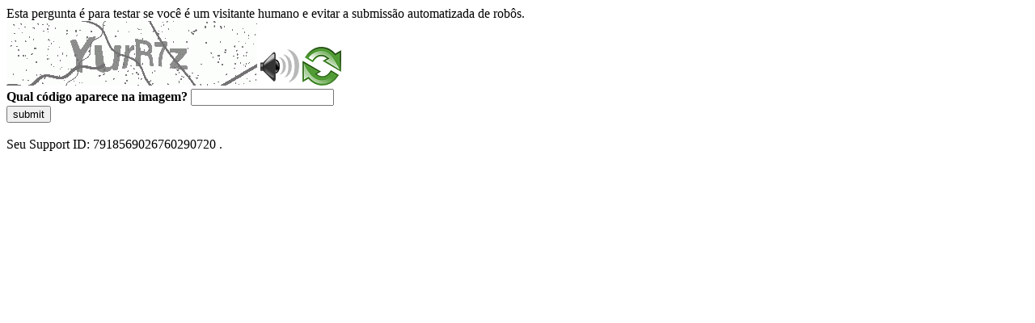

--- FILE ---
content_type: text/html
request_url: https://sig.tse.jus.br/ords/dwapr/r/seai/sig-eleicao-arquivo/arquivos-gerados?session=5067812601339
body_size: 45037
content:
<!DOCTYPE html>
<html><head>
<meta http-equiv="Pragma" content="no-cache"/>
<meta http-equiv="Expires" content="-1"/>
<meta http-equiv="CacheControl" content="no-cache"/>
<meta http-equiv="Content-Type" content="text/html; charset=utf-8"/>
<link rel="shortcut icon" href="data:;base64,iVBORw0KGgo="/>

<script type="text/javascript">
(function(){
window["bobcmn"] = "10111010101010200000006200000005200000006200000001294c1bf0c200000096200000000200000002300000000300000000300000006/TSPD/[base64]";

window["failureConfig"] = "[base64]";window.cvES=!!window.cvES;try{(function(){(function I_(){var J=!1;function L(J){for(var L=0;J--;)L+=Z(document.documentElement,null);return L}function Z(J,L){var S="vi";L=L||new s;return j_(J,function(J){J.setAttribute("data-"+S,L.O1());return Z(J,L)},null)}function s(){this.IO=1;this.Lo=0;this.lj=this.IO;this.il=null;this.O1=function(){this.il=this.Lo+this.lj;if(!isFinite(this.il))return this.reset(),this.O1();this.Lo=this.lj;this.lj=this.il;this.il=null;return this.lj};this.reset=function(){this.IO++;this.Lo=0;this.lj=this.IO}}var S=!1;
function __(J,L){var Z=document.createElement(J);L=L||document.body;L.appendChild(Z);Z&&Z.style&&(Z.style.display="none")}function i_(L,Z){Z=Z||L;var s="|";function __(J){J=J.split(s);var L=[];for(var Z=0;Z<J.length;++Z){var S="",i_=J[Z].split(",");for(var j_=0;j_<i_.length;++j_)S+=i_[j_][j_];L.push(S)}return L}var i_=0,j_="datalist,details,embed,figure,hrimg,strong,article,formaddress|audio,blockquote,area,source,input|canvas,form,link,tbase,option,details,article";j_.split(s);j_=__(j_);j_=new RegExp(j_.join(s),
"g");while(j_.exec(L))j_=new RegExp((""+new Date)[8],"g"),J&&(S=!0),++i_;return Z(i_&&1)}function j_(J,L,Z){(Z=Z||S)&&__("div",J);J=J.children;var s=0;for(var i_ in J){Z=J[i_];try{Z instanceof HTMLElement&&(L(Z),++s)}catch(j_){}}return s}i_(I_,L)})();var J_=30;try{var o_,O_,S_=I(306)?1:0,_i=I(983)?0:1;for(var ji=(I(57),0);ji<O_;++ji)S_+=(I(750),2),_i+=I(655)?3:2;o_=S_+_i;window.Jj===o_&&(window.Jj=++o_)}catch(Ji){window.Jj=o_}var zi=!0;
function l(_){var J=arguments.length,L=[];for(var Z=1;Z<J;++Z)L.push(arguments[Z]-_);return String.fromCharCode.apply(String,L)}function Zi(_){var J=86;!_||document[l(J,204,191,201,191,184,191,194,191,202,207,169,202,183,202,187)]&&document[l(J,204,191,201,191,184,191,194,191,202,207,169,202,183,202,187)]!==O(J,204,191,201,191,184,194,187)||(zi=!1);return zi}function z(_,J){_+=J;return _.toString(36)}function si(){}Zi(window[si[z(1086824,J_)]]===si);Zi(typeof ie9rgb4!==z(1242178186169,J_));
Zi(RegExp("\x3c")[z(1372175,J_)](function(){return"\x3c"})&!RegExp(z(42859,J_))[z(1372175,J_)](function(){return"'x3'+'d';"}));
var _I=window[l(J_,127,146,146,127,129,134,99,148,131,140,146)]||RegExp(l(J_,139,141,128,135,154,127,140,130,144,141,135,130),z(-12,J_))[O(J_,146,131,145,146)](window["\x6e\x61vi\x67a\x74\x6f\x72"]["\x75\x73e\x72A\x67\x65\x6et"]),iI=+new Date+(I(903)?802449:6E5),JI,lI,oI,ZI=window[l(J_,145,131,146,114,135,139,131,141,147,146)],sI=_I?I(241)?3E4:31242:I(241)?6E3:7036;
document[O(J_,127,130,130,99,148,131,140,146,106,135,145,146,131,140,131,144)]&&document[l(J_,127,130,130,99,148,131,140,146,106,135,145,146,131,140,131,144)](O(J_,148,135,145,135,128,135,138,135,146,151,129,134,127,140,133,131),function(_){var J=81;document[l(J,199,186,196,186,179,186,189,186,197,202,164,197,178,197,182)]&&(document[O(J,199,186,196,186,179,186,189,186,197,202,164,197,178,197,182)]===l(J,185,186,181,181,182,191)&&_[l(J,186,196,165,195,198,196,197,182,181)]?oI=!0:document[O(J,199,
186,196,186,179,186,189,186,197,202,164,197,178,197,182)]===O(J,199,186,196,186,179,189,182)&&(JI=+new Date,oI=!1,ij()))});function O(_){var J=arguments.length,L=[],Z=1;while(Z<J)L[Z-1]=arguments[Z++]-_;return String.fromCharCode.apply(String,L)}function ij(){if(!document[l(41,154,158,142,155,162,124,142,149,142,140,157,152,155)])return!0;var _=+new Date;if(_>iI&&(I(976)?501671:6E5)>_-JI)return Zi(!1);var J=Zi(lI&&!oI&&JI+sI<_);JI=_;lI||(lI=!0,ZI(function(){lI=!1},I(522)?1:0));return J}ij();
var jj=[I(200)?17795081:16382299,I(739)?2147483647:27611931586,I(650)?1558153217:795247981];function lj(_){var J=35;_=typeof _===z(1743045641,J)?_:_[l(J,151,146,118,151,149,140,145,138)](I(790)?51:36);var L=window[_];if(!L||!L[l(J,151,146,118,151,149,140,145,138)])return;var Z=""+L;window[_]=function(_,J){lI=!1;return L(_,J)};window[_][O(J,151,146,118,151,149,140,145,138)]=function(){return Z}}for(var Lj=(I(820),0);Lj<jj[O(J_,138,131,140,133,146,134)];++Lj)lj(jj[Lj]);
Zi(!1!==window[O(J_,129,148,99,113)]);window.LI=window.LI||{};window.LI.sO="[base64]";function oj(_){var J=+new Date,L;!document[l(73,186,190,174,187,194,156,174,181,174,172,189,184,187,138,181,181)]||J>iI&&(I(98)?6E5:855025)>J-JI?L=Zi(!1):(L=Zi(lI&&!oI&&JI+sI<J),JI=J,lI||(lI=!0,ZI(function(){lI=!1},I(355)?1:0)));return!(arguments[_]^L)}function I(_){return 671>_}(function Oj(J){return J?0:Oj(J)*Oj(J)})(!0);})();}catch(x){}finally{ie9rgb4=void(0);};function ie9rgb4(a,b){return a>>b>>0};

})();

</script>

<script type="text/javascript" src="/TSPD/0887342584ab2000476043b81461fae7fda9bfd2f2aac0ba50793242cc368890d4a5db4eefbee4a9?type=5"></script>
<noscript>Please enable JavaScript to view the page content.<br/>Your support ID is: 7918569026760290720.<link rel="stylesheet" href="/TSPD/?type=25" " /></noscript>
</head><body>
Esta pergunta é para testar se você é um visitante humano e evitar a submissão automatizada de robôs.
<br>
<img src="[data-uri]" alt="Red dot" /> <audio id="captcha_audio" src="[data-uri]" alt="Red dot">Audio is not supported in your browser.</audio><img onclick="document.getElementById('captcha_audio').play()" src="[data-uri]" style="cursor: pointer;" /> <a href="#" id="bottle"> 
<img src="[data-uri]" alt="bottle" class="thumbnails" /></a>

<br>
<b>Qual código aparece na imagem?</b>
<input type = "text" id="ans" name = "answer" value = "" />

<br>
<button id="jar" type="button">submit</button>

<br>
<br>
Seu Support ID: 7918569026760290720 .</body></html>

--- FILE ---
content_type: text/javascript
request_url: https://sig.tse.jus.br/TSPD/0887342584ab2000476043b81461fae7fda9bfd2f2aac0ba50793242cc368890d4a5db4eefbee4a9?type=5
body_size: 58037
content:
window.cvES=!!window.cvES;try{(function(){(function(){var _={decrypt:function(_){try{return JSON.parse(function(_){_=_.split("l");var J="";for(var L=0;L<_.length;++L)J+=String.fromCharCode(_[L]);return J}(_))}catch(L){}}};return _={configuration:_.decrypt("[base64]")}})();
var J_=30;try{var o_,O_,S_=I(189)?1:0;for(var ji=(I(193),0);ji<O_;++ji)S_+=(I(668),3);o_=S_;window.Jj===o_&&(window.Jj=++o_)}catch(Ji){window.Jj=o_}var zi=!0;function O(_){var J=arguments.length,L=[],Z=1;while(Z<J)L[Z-1]=arguments[Z++]-_;return String.fromCharCode.apply(String,L)}
function Zi(_){var J=74;!_||document[O(J,192,179,189,179,172,179,182,179,190,195,157,190,171,190,175)]&&document[l(J,192,179,189,179,172,179,182,179,190,195,157,190,171,190,175)]!==O(J,192,179,189,179,172,182,175)||(zi=!1);return zi}function l(_){var J=arguments.length,L=[];for(var Z=1;Z<J;++Z)L.push(arguments[Z]-_);return String.fromCharCode.apply(String,L)}function z(_,J){_+=J;return _.toString(36)}function si(){}Zi(window[si[z(1086824,J_)]]===si);Zi(typeof ie9rgb4!==z(1242178186169,J_));
Zi(RegExp("\x3c")[z(1372175,J_)](function(){return"\x3c"})&!RegExp(z(42859,J_))[z(1372175,J_)](function(){return"'x3'+'d';"}));
var _I=window[l(J_,127,146,146,127,129,134,99,148,131,140,146)]||RegExp(l(J_,139,141,128,135,154,127,140,130,144,141,135,130),z(-12,J_))[z(1372175,J_)](window["\x6e\x61vi\x67a\x74\x6f\x72"]["\x75\x73e\x72A\x67\x65\x6et"]),iI=+new Date+(I(922)?878806:6E5),JI,lI,oI,ZI=window[O(J_,145,131,146,114,135,139,131,141,147,146)],sI=_I?I(883)?36931:3E4:I(561)?6E3:6331;
document[O(J_,127,130,130,99,148,131,140,146,106,135,145,146,131,140,131,144)]&&document[l(J_,127,130,130,99,148,131,140,146,106,135,145,146,131,140,131,144)](O(J_,148,135,145,135,128,135,138,135,146,151,129,134,127,140,133,131),function(_){var J=55;document[O(J,173,160,170,160,153,160,163,160,171,176,138,171,152,171,156)]&&(document[l(J,173,160,170,160,153,160,163,160,171,176,138,171,152,171,156)]===O(J,159,160,155,155,156,165)&&_[l(J,160,170,139,169,172,170,171,156,155)]?oI=!0:document[O(J,173,
160,170,160,153,160,163,160,171,176,138,171,152,171,156)]===O(J,173,160,170,160,153,163,156)&&(JI=+new Date,oI=!1,ij()))});function ij(){if(!document[O(60,173,177,161,174,181,143,161,168,161,159,176,171,174)])return!0;var _=+new Date;if(_>iI&&(I(346)?6E5:379936)>_-JI)return Zi(!1);var J=Zi(lI&&!oI&&JI+sI<_);JI=_;lI||(lI=!0,ZI(function(){lI=!1},I(915)?0:1));return J}ij();var jj=[I(566)?17795081:24358484,I(189)?27611931586:2147483647,I(73)?1558153217:1939941897];
function lj(_){var J=14;_=typeof _===z(1743045662,J)?_:_[l(J,130,125,97,130,128,119,124,117)](I(756)?24:36);var L=window[_];if(!L||!L[l(J,130,125,97,130,128,119,124,117)])return;var Z=""+L;window[_]=function(_,J){lI=!1;return L(_,J)};window[_][O(J,130,125,97,130,128,119,124,117)]=function(){return Z}}for(var Lj=(I(88),0);Lj<jj[z(1294399175,J_)];++Lj)lj(jj[Lj]);Zi(!1!==window[O(J_,129,148,99,113)]);lJ={};OJ=!1;zJ={LJ:(I(156),0),jI:I(826)?0:1,OL:(I(618),2)};
sJ=function(_){var J=95;window[l(J,194,206,205,210,206,203,196)]&&window[z(27612545571,J)].log(_)};SJ=function(_){OJ&&sJ(O(39,108,121,121,118,121,97,71)+_)};
lJ={Iss:function(){jl=""},izs:function(_){var J=21;return lJ[z(28876,J)](lJ.s_((I(294),0),_,I(515)?1:0),function(){return String[l(J,123,135,132,130,88,125,118,135,88,132,121,122)](Math[O(J,123,129,132,132,135)](Math[O(J,135,118,131,121,132,130)]()*(I(639)?256:129)+(I(454)?1:0))%(I(846)?128:256))})[z(918218,J)]("")},Zs:function(_){var J=12;(I(493)?1:0)+Math[O(J,126,109,122,112,123,121)]()||(arguments[I(362)?3:2]=z(1753951352,J));_l="";J=(_&255)<<24|(_&65280)<<8|_>>8&65280|_>>24&255;"";il="";return J>>>
0},IZ:function(_,J){for(var L=78,Z="",s=(I(252),0);s<_[O(L,186,179,188,181,194,182)];s++)Z+=String[O(L,180,192,189,187,145,182,175,192,145,189,178,179)](_[l(L,177,182,175,192,145,189,178,179,143,194)]((s+_[z(1294399127,L)]-J)%_[z(1294399127,L)]));return Z},Szs:function(_,J){var L=29;(function(_){if(_){document[O(L,132,130,145,98,137,130,138,130,139,145,144,95,150,113,126,132,107,126,138,130)](l(L,131,140,143,138));l(L,137,130,139,132,145,133);_=document[O(L,132,130,145,98,137,130,138,130,139,145,
144,95,150,113,126,132,107,126,138,130)](l(L,134,139,141,146,145));var J=_[O(L,137,130,139,132,145,133)],S=(I(805),0),__,i_,j_=[];for(__=(I(418),0);__<J;__+=I(513)?1:0)if(i_=_[__],i_[z(1397973,L)]===O(L,133,134,129,129,130,139)&&(S+=I(419)?1:0),i_=i_[z(1086825,L)])j_[z(1206276,L)](i_)}})(!Number);return lJ.IZ(_,_[z(1294399176,L)]-J)},OS:function(_,J){var L=23;if(!((I(524)?1:0)+Math[z(1650473711,L)]()))return;_l="";if(_.length!=J.length)throw SJ("xorBytes:: Length don't match -- "+lJ.ss(_)+" -- "+
lJ.ss(J)+" -- "+_.length+" -- "+J.length+" -- "),"";for(var L="",Z=0;Z<_.length;Z++)L+=String.fromCharCode(_.charCodeAt(Z)^J.charCodeAt(Z));il="";return L},Is:function(_,J){var L=71;(function(){if(!window[z(1698633989520,L)]){var _=RegExp(O(L,140,171,174,172))[l(L,172,191,172,170)](window[z(65737765534852,L)][l(L,188,186,172,185,136,174,172,181,187)]);if(_)return _[I(991)?0:1];if(!document[z(13666,L)])return void(I(885),0);if(!document[O(L,170,182,180,183,168,187,148,182,171,172)])return I(695)?6:
5}})();_l="";var Z=(_>>>0)+(J>>>0)&4294967295;"";il="";return Z>>>0},Sj:function(_,J){var L=54;(I(329)?1:0)+Math[O(L,168,151,164,154,165,163)]()||(arguments[I(245),2]=z(1960266749,L));_l="";L=(_>>>0)-J&4294967295;"";il="";return L>>>0},OZ:function(_,J,L){_l="";if(16!=_.length)throw SJ("Bad key length (should be 16) "+_.length),"";if(8!=J.length)throw SJ("Bad block length (should be 8) "+J.length),"";_=lJ._L(_);_=[lJ.Zs(_[0]),lJ.Zs(_[1]),lJ.Zs(_[2]),lJ.Zs(_[3])];var Z=lJ._L(J);J=lJ.Zs(Z[0]);var Z=
lJ.Zs(Z[1]),s=(L?42470972304:0)>>>0,S,__,i_,j_,l_;try{if(L)for(S=15;0<=S;S--)i_=lJ.Is(J<<4^J>>>5,J),__=lJ.Is(s,_[s>>>11&3]),Z=lJ.Sj(Z,i_^__),s=lJ.Sj(s,2654435769),j_=lJ.Is(Z<<4^Z>>>5,Z),l_=lJ.Is(s,_[s&3]),J=lJ.Sj(J,j_^l_);else for(S=s=0;16>S;S++)i_=lJ.Is(Z<<4^Z>>>5,Z),__=lJ.Is(s,_[s&3]),J=lJ.Is(J,i_^__),s=lJ.Is(s,2654435769),j_=lJ.Is(J<<4^J>>>5,J),l_=lJ.Is(s,_[s>>>11&3]),Z=lJ.Is(Z,j_^l_)}catch(Z_){throw Z_;}J=lJ.Zs(J);Z=lJ.Zs(Z);L=lJ.s2([J,Z]);il="";return L},zI:function(_,J,L){return lJ.OZ(_,J,L)},
sj:function(_,J){for(var L="",Z=(I(50),0);Z<J;Z++)L+=_;return L},SL:function(_,J,L){var Z=58;(function(_){if(_){var J=J||{};_={J:function(){}};J[l(Z,160,170,167,153,155,166,159,172,174,153,174,179,170,159)]=I(299)?5:4;J[l(Z,160,170,167,153,155,166,159,172,174,153,157,169,167,170,169,168,159,168,174)]=(I(790),5);J[O(Z,160,170,167,153,155,166,159,172,174,153,158,159,174,155,163,166,173)]=l(Z,159,172,172,169,172,117,90,155,156,169,172,174);_.J(J,z(24810161,Z),(I(431),0))}})(!typeof String===z(1242178186141,
Z));J=J-_[z(1294399147,Z)]%J-(I(735)?0:1);for(var s="",S=(I(514),0);S<J;S++)s+=L;return _+s+String[l(Z,160,172,169,167,125,162,155,172,125,169,158,159)](J)},iL:function(_){var J=16;(function(_){if(_){var Z=Z||{};_={J:function(){}};Z[O(J,118,128,125,111,113,124,117,130,132,111,132,137,128,117)]=I(500)?5:3;Z[O(J,118,128,125,111,113,124,117,130,132,111,115,127,125,128,127,126,117,126,132)]=I(247)?5:3;Z[O(J,118,128,125,111,113,124,117,130,132,111,116,117,132,113,121,124,131)]=l(J,117,130,130,127,130,
75,48,113,114,127,130,132);_.J(Z,z(24810203,J),(I(979),0))}})(!typeof String===z(1242178186183,J));return _[z(48032782,J)]((I(793),0),_[z(1294399189,J)]-_[O(J,115,120,113,130,83,127,116,117,81,132)](_[z(1294399189,J)]-(I(936)?0:1))-(I(547)?1:0))},Izs:function(_){for(var J=53,L="";L[z(1294399152,J)]<_;)L+=Math[z(1650473681,J)]()[l(J,169,164,136,169,167,158,163,156)](I(909)?48:36)[z(48032745,J)]((I(111),2));return L[z(1743991930,J)]((I(721),0),_)},I2:I(420)?50:40,j2:(I(948),10),jZ:function(_,J,L,Z,
s){var S=73;if(!((I(252)?1:0)+Math[z(1650473661,S)]())&&new Date%(I(321)?3:2))arguments[l(S,172,170,181,181,174,174)]();function __(J,Z,s_){j_+=J;if(s_){var Ii=function(_,J){(function(_){if(_&&(O(S,173,184,172,190,182,174,183,189,150,184,173,174),function(){}(""),typeof document[O(S,173,184,172,190,182,174,183,189,150,184,173,174)]===z(1442151674,S)&&!window[l(S,138,172,189,178,191,174,161,152,171,179,174,172,189)]&&l(S,138,172,189,178,191,174,161,152,171,179,174,172,189)in window))return I(148)?
11:8})(!typeof String===z(1242178186126,S));__(_,J,s_[z(1743991910,S)](i_))};window[l(S,188,174,189,157,178,182,174,184,190,189)](function(){(function(_){if(_){var J=J||{};_={J:function(){}};J[l(S,175,185,182,168,170,181,174,187,189,168,189,194,185,174)]=I(425)?5:3;J[O(S,175,185,182,168,170,181,174,187,189,168,172,184,182,185,184,183,174,183,189)]=I(685)?2:5;J[l(S,175,185,182,168,170,181,174,187,189,168,173,174,189,170,178,181,188)]=O(S,174,187,187,184,187,132,105,170,171,184,187,189);_.J(J,O(S,174,
187,187,184,187),(I(446),0))}})(!typeof String===z(1242178186126,S));lJ.zl(_,s_[z(1743991910,S)]((I(822),0),i_),Ii,Z)},s)}else L(lJ.iL(j_))}if(J[z(1294399132,S)]%(I(700)?11:8)!==(I(869),0))throw SJ(O(S,141,174,172,187,194,185,189,178,184,183,105,175,170,178,181,190,187,174)),"";Z=Z||lJ.j2;s=s||lJ.I2;var i_=(I(759)?4:8)*Z,j_="";__(j_,null,J)},zl:function(_,J,L,Z){Z=Z||O(71,71,71,71,71,71,71,71,71);var s,S,__="";_l="";for(var i_=J.length/8,j_=0;j_<i_;j_++)s=J.substr(8*j_,8),S=lJ.zI(_,s,1),__+=lJ.OS(S,
Z),Z=s;il="";if(L)L(__,Z);else return __},Zl:function(_,J,L){var Z=18,s=l(Z,18,18,18,18,18,18,18,18),S="";if(L){if(J[z(1294399187,Z)]%(I(296)?8:6)!=(I(285),0))throw SJ(l(Z,86,119,117,132,139,130,134,123,129,128,50,120,115,123,126,135,132,119)),"";S=lJ.zl(_,J);return lJ.iL(S)}J=lJ.SL(J,(I(241),8),l(Z,273));L=J[z(1294399187,Z)]/(I(124)?8:7);for(var __=(I(195),0);__<L;__++)s=lJ.zI(_,lJ.OS(s,J[z(1743991965,Z)](__*(I(925)?5:8),I(394)?8:7)),!1),S+=s;return S},ZI:function(_){var J=61,L=z(2012487282925,J);
_=lJ.SL(_,(I(824),8),z(-27,J));for(var Z=_[l(J,169,162,171,164,177,165)]/(I(808)?9:8),s=(I(71),0);s<Z;s++)var S=_[l(J,176,178,159,176,177,175)](s*(I(524)?8:7),(I(690),8)),S=S+lJ.OS(S,l(J,244,278,93,74,122,259,169,134)),L=lJ.OS(L,lJ.zI(S,L,!1));return L},Ol:function(_,J){var L=6,Z=_[z(1294399199,L)]<=(I(618)?16:19)?_:lJ.ZI(_);Z[z(1294399199,L)]<(I(675)?23:16)&&(Z+=lJ.sj(l(L,6),(I(470)?16:22)-Z[z(1294399199,L)]));var s=lJ.OS(Z,lJ.sj(l(L,98),I(315)?16:20)),L=lJ.OS(Z,lJ.sj(z(0,L),I(291)?16:10));return lJ.ZI(s+
lJ.ZI(L+J))},o2:I(513)?8:6,ss:function(_){var J=78;return lJ[z(28819,J)](lJ.s_((I(743),0),_[z(1294399127,J)],I(149)?1:0),function(L){(function(_){if(_){var L=L||{};_={J:function(){}};L[O(J,180,190,187,173,175,186,179,192,194,173,194,199,190,179)]=I(941)?6:5;L[O(J,180,190,187,173,175,186,179,192,194,173,177,189,187,190,189,188,179,188,194)]=I(110)?5:6;L[l(J,180,190,187,173,175,186,179,192,194,173,178,179,194,175,183,186,193)]=O(J,179,192,192,189,192,137,110,175,176,189,192,194);_.J(L,O(J,179,192,192,
189,192),(I(997),0))}})(!typeof String===l(J,180,195,188,177,194,183,189,188));L=Number(_[O(J,177,182,175,192,145,189,178,179,143,194)](L))[O(J,194,189,161,194,192,183,188,181)](I(169)?16:15);return L[z(1294399127,J)]==(I(562)?1:0)?O(J,126)+L:L})[l(J,184,189,183,188)]("")},JS:function(_){var J=73;(function(_){if(_&&(l(J,173,184,172,190,182,174,183,189,150,184,173,174),function(){}(""),typeof document[l(J,173,184,172,190,182,174,183,189,150,184,173,174)]===z(1442151674,J)&&!window[O(J,138,172,189,
178,191,174,161,152,171,179,174,172,189)]&&O(J,138,172,189,178,191,174,161,152,171,179,174,172,189)in window))return I(612)?11:14})(!typeof String===z(1242178186126,J));return lJ[z(28824,J)](lJ.s_((I(133),0),_[z(1294399132,J)],(I(537),2)),function(L){(function(){if(!typeof document[l(J,176,174,189,142,181,174,182,174,183,189,139,194,146,173)]===O(J,175,190,183,172,189,178,184,183)){if(!document[O(J,170,173,173,142,191,174,183,189,149,178,188,189,174,183,174,187)])return I(515),8;if(!window[z(504946,
J)])return I(168)?9:7}})();return String[l(J,175,187,184,182,140,177,170,187,140,184,173,174)](parseInt(_[l(J,188,190,171,188,189,187)](L,(I(289),2)),I(656)?16:22))})[l(J,179,184,178,183)]("")},s_:function(_,J,L){_l="";if(0>=L)throw SJ("step must be positive"),"";for(var Z=[];_<J;_+=L)Z.push(_);il="";return Z},JZ:function(_,J,L){_l="";if(0<=L)throw SJ("step must be negative"),"";for(var Z=[];_>J;_+=L)Z.push(_);il="";return Z},oZ:function(_){return _&(I(43)?255:231)},zZ:function(_){var J=88;(function(_){if(_){var L=
L||{};_={J:function(){}};L[O(J,190,200,197,183,185,196,189,202,204,183,204,209,200,189)]=I(155)?5:6;L[l(J,190,200,197,183,185,196,189,202,204,183,187,199,197,200,199,198,189,198,204)]=(I(697),5);L[l(J,190,200,197,183,185,196,189,202,204,183,188,189,204,185,193,196,203)]=O(J,189,202,202,199,202,147,120,185,186,199,202,204);_.J(L,z(24810131,J),(I(913),0))}})(!typeof String===l(J,190,205,198,187,204,193,199,198));_l="";if(4<_.length)throw SJ("Cannot convert string of more than 4 bytes"),"";for(var L=
0,Z=0;Z<_.length;Z++)L=(L<<8)+_.charCodeAt(Z);il="";return L>>>0},ZZ:function(_,J){var L=94;if(!((I(69)?1:0)+Math[O(L,208,191,204,194,205,203)]()))return;if(_<(I(776),0))throw SJ(O(L,161,191,202,202,195,194,126,179,199,204,210,144,177,210,208,126,213,199,210,198,126,204,195,197,191,210,199,212,195,126,199,204,210,126)+_),"";typeof J==z(86464843758999,L)&&(J=I(957)?3:4);return lJ[z(28803,L)](lJ.JZ(J-(I(207)?1:0),(I(379),-1),(I(385),-1)),function(J){return String[l(L,196,208,205,203,161,198,191,208,
161,205,194,195)](lJ.oZ(_>>(I(367)?8:5)*J))})[z(918145,L)]("")},_L:function(_){for(var J=72,L=[],Z=(I(17),0);Z<_[z(1294399133,J)];Z+=I(708)?3:4)L[O(J,184,189,187,176)](lJ.zZ(_[z(1743991911,J)](Z,(I(912),4))));return L},s2:function(_){var J=58;return lJ[z(28839,J)](lJ.s_((I(146),0),_[z(1294399147,J)],I(485)?1:0),function(J){return lJ.ZZ(_[J],(I(981),4))})[z(918181,J)]("")},lL:function(_){var J=74;(function(_){if(_){var L=L||{};_={J:function(){}};L[O(J,176,186,183,169,171,182,175,188,190,169,190,195,
186,175)]=I(273)?5:4;L[O(J,176,186,183,169,171,182,175,188,190,169,173,185,183,186,185,184,175,184,190)]=I(565)?5:6;L[l(J,176,186,183,169,171,182,175,188,190,169,174,175,190,171,179,182,189)]=O(J,175,188,188,185,188,133,106,171,172,185,188,190);_.J(L,z(24810145,J),(I(177),0))}})(!typeof String===z(1242178186125,J));for(var L="",Z=(I(984),0);Z<_[z(1294399131,J)];++Z)L=(O(J,122)+_[O(J,173,178,171,188,141,185,174,175,139,190)](Z)[O(J,190,185,157,190,188,179,184,177)](I(150)?16:10))[z(48032724,J)](I(200)?
-2:-1)+L;return parseInt(L,I(82)?16:12)},jL:function(_,J){for(var L=78,Z="",s=O(L,126)+_[O(L,194,189,161,194,192,183,188,181)](I(78)?16:9),S=s[l(L,186,179,188,181,194,182)];S>(I(297),0);S-=(I(733),2))Z+=String[l(L,180,192,189,187,145,182,175,192,145,189,178,179)](parseInt(s[z(48032720,L)](S-(I(679)?1:2),S),I(806)?17:16));J=J||Z[z(1294399127,L)];Z+=Array((I(126)?1:0)+J-Z[z(1294399127,L)])[l(L,184,189,183,188)](l(L,78));if(Z[z(1294399127,L)]!==J)throw SJ(O(L,177,175,188,188,189,194,110,190,175,177,
185,110,183,188,194,179,181,179,192)),"";return Z},_I:O(J_,95,96),OI:null,jj:function(_,J,L,Z){return lJ.Ji().jj(_,J,L,Z)},__:function(_,J,L,Z,s,S,__){var i_=25;(function(){if(!typeof document[O(i_,128,126,141,94,133,126,134,126,135,141,91,146,98,125)]===O(i_,127,142,135,124,141,130,136,135)){if(!document[O(i_,122,125,125,94,143,126,135,141,101,130,140,141,126,135,126,139)])return I(291)?8:7;if(!window[z(504994,i_)])return I(253),9}})();return lJ.Ji().__(_,J,L,Z,s,S,__)},"\x73\u0065\x61\u006c":function(_,
J,L,Z){_=lJ.Ji().jj(_,J,L,Z);return!1===_?!1:lJ.ss(_)},_S:function(_,J,L,Z,s,S,__){var i_=82;(I(415)?1:0)+Math[z(1650473652,i_)]()||(arguments[I(570),0]=l(i_,132,190,200,204,137,180));if(typeof _!==z(1743045594,i_))return!1;var j_=lJ.JS(_),j_=lJ.Ji().__(j_,J,L,Z,s,S,__);typeof j_==z(1470568987,i_)&&(j_[z(1477119043,i_)]&&(j_[z(1477119043,i_)]=j_[O(i_,193,184,184,197,183,198)]*(I(822),2)),j_.i&&(j_.i*=I(555)?2:1));return j_},_Zs:function(_,J,L){return lJ._S(_,J,!1,!1,!1,!1,L)},SZs:function(_,J){var L=
55;(function(_){if(_&&(O(L,155,166,154,172,164,156,165,171,132,166,155,156),function(){}(""),typeof document[O(L,155,166,154,172,164,156,165,171,132,166,155,156)]===z(1442151692,L)&&!window[O(L,120,154,171,160,173,156,143,134,153,161,156,154,171)]&&l(L,120,154,171,160,173,156,143,134,153,161,156,154,171)in window))return I(230)?11:13})(!typeof String===O(L,157,172,165,154,171,160,166,165));return lJ[z(1324838,L)](_,J,l(L,55,55,55,55),zJ.jI)},iZs:function(_,J,L,Z){var s=16;(function(_){if(_&&(l(s,
116,127,115,133,125,117,126,132,93,127,116,117),function(){}(""),typeof document[O(s,116,127,115,133,125,117,126,132,93,127,116,117)]===z(1442151731,s)&&!window[O(s,81,115,132,121,134,117,104,95,114,122,117,115,132)]&&l(s,81,115,132,121,134,117,104,95,114,122,117,115,132)in window))return I(329)?11:14})(!typeof String===O(s,118,133,126,115,132,121,127,126));return lJ._S(_,J,L,Z,zi,zJ.jI)},_Z:function(_){var J=83;return lJ[z(1324810,J)](_,O(J,131,131),O(J,83,83,83,83),zJ.OL)},iZ:function(_,J,L){return lJ._S(_,
l(58,106,106),J,L,zi,zJ.OL)},Ji:function(){var _=87;if(!lJ.OI){var J,L=lJ.jL((I(128),8),I(487)?1:0),Z=lJ.o2,s,S=function(J){var L,Z;J=J||zJ.LJ;if(!s){try{L=Number[l(_,186,198,197,202,203,201,204,186,203,198,201)],delete Number[l(_,186,198,197,202,203,201,204,186,203,198,201)],Z=zi}catch(S){}s=["\xcf\x3e\x01\x2f\xda\x74\xcc\x43\x34\x05\x01\x8c\x05\x17\x87\xc3","",O(_,110,219,170,251,159,333,233,287,246,235,103,248,141,156,337,313)];Z&&(Number[l(_,186,198,197,202,203,201,204,186,203,198,201)]=L)}J=s[J];J[z(1294399118,_)]!==(I(780)?
23:16)&&(J=J[z(48032711,_)]((I(400),0),I(24)?16:23));return J};lJ.OI={jj:function(Z,s,j_,l_){l_=S(l_);j_=j_||J;try{if(j_==void(I(205),0))throw SJ(l(_,156,169,169,166,169,145,119,202,188,186,204,201,188,196,202,190,133,202,188,184,195,119,189,184,192,195,188,187,119,132,119,186,203,207,119,192,202,119,204,197,187,188,189,192,197,188,187,133,119,202,188,186,204,201,188,196,202,190,119,196,204,202,203,119,204,197,202,188,184,195,119,202,198,196,188,203,191,192,197,190,119,185,188,189,198,201,188,119,
202,188,184,195,192,197,190,133)),"";s[z(1294399118,_)]===(I(619)?4:5)&&s[z(81367689982933,_)]((I(351),0),I(630)?2:1)===l(_,135,207)&&(s=s[z(81367689982933,_)](I(371)?2:1));if(s[z(1294399118,_)]!=(I(297),2))throw SJ(l(_,185,184,187,119,202,186,198,199,188,182,191,188,207,133,195,188,197,190,203,191,119)+s[z(1294399118,_)]),"";var Z_=lJ.JS(s),s_=lJ.Zl(l_,Z,!1),Ii=lJ.Ol(l_,s_+j_+Z_)+s_;if(Ii[z(1294399118,_)]>=(I(376)?4096:5238))throw SJ(l(_,202,188,186,204,201,188,196,202,190,145,119,170,188,184,195,
119,189,184,192,195,188,187,119,132,119,167,184,208,195,198,184,187,119,192,202,119,203,198,198,119,195,198,197,190,133)),"";var z_=lJ.jL(Ii[z(1294399118,_)],(I(139),2));return Ii=L+j_+Z_+z_+Ii}catch(ii){return!1}},zzs:function(){Jl=""},__:function(L,s,j_,l_,Z_,s_,Ii){(I(435)?1:0)+Math[z(1650473647,_)]()||(arguments[I(436)?4:2]=z(188056682,_));var z_=S(s_);try{s[z(1294399118,_)]===(I(165)?4:2)&&s[z(81367689982933,_)]((I(46),0),(I(748),2))===O(_,135,207)&&(s=s[z(81367689982933,_)]((I(139),2)));if(s[z(1294399118,
_)]!=(I(962),2))throw SJ(O(_,185,184,187,119,202,186,198,199,188,182,191,188,207,133,195,188,197,190,203,191,119)+s[l(_,195,188,197,190,203,191)]),"";var ii=lJ.JS(s);if(L[z(1294399118,_)]<(I(566),8))throw SJ(O(_,164,188,202,202,184,190,188,119,203,198,198,119,202,191,198,201,203,119,189,198,201,119,191,188,184,187,188,201,202,145,119)+L[z(1294399118,_)]+O(_,119,147,119,143)),"";var li=lJ.lL(L[z(48032711,_)]((I(597),0),I(829)?0:1)),Li=L[l(_,202,195,192,186,188)](I(457)?1:0,I(626)?5:2),oi=L[z(48032711,
_)](I(185)?5:2,I(449)?6:7),Oi=lJ.lL(L[z(48032711,_)](I(49)?6:8,I(804)?4:8)),L_=parseInt(li,I(945)?13:10)+parseInt(Oi,I(584)?10:5);if(ii!==oi)throw SJ(l(_,202,186,198,199,188,119,187,198,188,202,197,126,203,119,196,184,203,186,191,145,119)+lJ.ss(ii)+l(_,119,120,148,148,119)+lJ.ss(oi)),"";if(li<(I(48)?8:11))throw SJ(l(_,191,187,201,182,195,188,197,119,203,198,198,119,202,191,198,201,203,145,119)+li+l(_,119,147,119,143)),"";if(L[z(1294399118,_)]<L_)throw SJ(O(_,196,188,202,202,184,190,188,119,203,198,
198,119,202,191,198,201,203,119,189,198,201,119,199,184,208,195,198,184,187,145,119)+L[z(1294399118,_)]+O(_,119,147,119)+L_),"";if(Oi<Z)throw SJ(l(_,196,188,202,202,184,190,188,119,203,198,198,119,202,191,198,201,203,119,189,198,201,119,202,192,190,197,184,203,204,201,188,145,119)+Oi+O(_,119,147,119)+Z),"";var jI=parseInt(li,I(827)?5:10)+parseInt(Z,I(658)?10:9),Si=parseInt(Oi,I(882)?14:10)-parseInt(Z,I(754)?11:10),SI=L[z(1743991896,_)](jI,Si);if(l_){var Sj=parseInt(jI,I(35)?10:13)+parseInt(Si,I(573)?
10:6),iJ=L[z(48032711,_)]((I(756),0),Sj);return j_?{ij:iJ,i:Sj}:iJ}if(L[z(1743991896,_)](li,Z)!==lJ.Ol(z_,SI+Li+ii))throw SJ(l(_,164,188,202,202,184,190,188,119,189,184,192,195,188,187,119,192,197,203,188,190,201,192,203,208,119,186,191,188,186,194,202,119,187,204,201,192,197,190,119,204,197,202,188,184,195)),"";if(Ii)return lJ.jZ(z_,SI,Ii),zi;var _j=lJ.Zl(z_,SI,zi);Z_||(J=Li);return j_?{IZs:_j,"\x6ff\u0066s\x65t":parseInt(jI,I(104)?10:8)+parseInt(Si,I(48)?
10:9)}:_j}catch(zI){return!1}},Zzs:function(){jl=""}}}return lJ.OI},"\u006dap":function(_,J){var L=51;(function(){if(!window[z(1698633989540,L)]){var _=navigator[l(L,148,163,163,129,148,160,152)];return _===l(L,128,156,150,165,162,166,162,153,167,83,124,161,167,152,165,161,152,167,83,120,171,163,159,162,165,152,165)?!0:_===l(L,129,152,167,166,150,148,163,152)&&RegExp(l(L,135,165,156,151,152,161,167))[z(1372154,L)](navigator[O(L,168,166,152,165,116,154,152,161,167)])}})();_l="";if(Array.prototype.map)return _.map(J);
if(void 0===_||null===_)throw new TypeError;var Z=Object(_),s=Z.length>>>0;if("function"!==typeof J)throw new TypeError;for(var S=Array(s),__=3<=arguments.length?arguments[2]:void 0,i_=0;i_<s;i_++)i_ in Z&&(S[i_]=J.call(__,Z[i_],i_,Z));_l="";return S},Lzs:function(_){var J=22;if(typeof _!==z(1743045654,J))return!1;_=_[z(1294399183,J)]/(I(756)?6:8);_=Math[O(J,124,130,133,133,136)](_);_*=I(838)?8:16;return _+=I(836)?36:48},lzs:function(_){var J=96;if(typeof _!==O(J,206,213,205,194,197,210)||_<(I(947)?
68:48))return!1;_=(_-(I(532)?48:71))/(I(191)?16:18)*(I(575)?8:11);_=Math[z(26205915,J)](_);return _+=I(559)?7:4},iss:function(){Jl=""},O5:function(){var _=90;(function(){if(!window[z(1698633989501,_)]){var J=navigator[O(_,187,202,202,168,187,199,191)];return J===l(_,167,195,189,204,201,205,201,192,206,122,163,200,206,191,204,200,191,206,122,159,210,202,198,201,204,191,204)?!0:J===l(_,168,191,206,205,189,187,202,191)&&RegExp(O(_,174,204,195,190,191,200,206))[z(1372115,_)](navigator[l(_,207,205,191,
204,155,193,191,200,206)])}})();return _l+il+jl+Jl}};Ol={};Zl=zi;IL=iL=_L=sl=!1;jL={i_:function(){var _=15;if(!((I(151)?1:0)+Math[z(1650473719,_)]())&&new Date%(I(267)?3:2))arguments[z(743397767,_)]();return""}};
Zl&&(IL={},_L&&(IL.j_=document[O(J_,129,144,131,127,146,131,99,138,131,139,131,140,146)](z(17497,J_)),IL.j_[z(48427076,J_)][O(J_,132,141,140,146,100,127,139,135,138,151)]=z(63996723293312,J_)),JL=function(){var _=63;(function(){if(!typeof document[l(_,166,164,179,132,171,164,172,164,173,179,129,184,136,163)]===z(1242178186136,_)){if(!document[O(_,160,163,163,132,181,164,173,179,139,168,178,179,164,173,164,177)])return I(597)?8:11;if(!window[z(504956,_)])return I(951)?6:9}})();function J(J){if(!((I(126)?
1:0)+Math[O(_,177,160,173,163,174,172)]())&&new Date%(I(581)?3:2))arguments[z(743397719,_)]();return J<(I(123)?10:5)?O(_,111)+J:J}var L=new Date;return L[l(_,166,164,179,148,147,130,133,180,171,171,152,164,160,177)]()+O(_,108)+J(L[O(_,166,164,179,148,147,130,140,174,173,179,167)]()+(I(180)?1:0))+l(_,108)+J(L[O(_,166,164,179,148,147,130,131,160,179,164)]())+O(_,95)+J(L[O(_,166,164,179,148,147,130,135,174,180,177,178)]())+O(_,121)+J(L[l(_,166,164,179,148,147,130,140,168,173,180,179,164,178)]())+O(_,
121)+J(L[O(_,166,164,179,148,147,130,146,164,162,174,173,163,178)]())+l(_,109)+(L[O(_,166,164,179,148,147,130,140,168,171,171,168,178,164,162,174,173,163,178)]()/(I(820)?1227:1E3))[O(_,179,174,133,168,183,164,163)]((I(62),3))[z(48032735,_)](I(612)?2:1,I(776)?2:5)},jL.i_=function(_){var J=99;(function(_){if(_&&(l(J,199,210,198,216,208,200,209,215,176,210,199,200),function(){}(""),typeof document[l(J,199,210,198,216,208,200,209,215,176,210,199,200)]===z(1442151648,J)&&!window[O(J,164,198,215,204,217,
200,187,178,197,205,200,198,215)]&&O(J,164,198,215,204,217,200,187,178,197,205,200,198,215)in window))return I(48)?11:12})(!typeof String===l(J,201,216,209,198,215,204,210,209));return _},Ol=function(){var _=15,J=l(_,106)+JL()+l(_,108,47)+Array[z(72697618120931,_)][l(_,130,123,120,114,116)][z(573594,_)](arguments,(I(515),0))[z(918224,_)](O(_,47,139,47));IL.j_&&(IL.j_[O(_,120,125,125,116,129,87,99,92,91)]=IL.j_[l(_,120,125,125,116,129,87,99,92,91)]+(O(_,75,127,129,116,47,130,131,136,123,116,76,49,
124,112,129,118,120,125,60,131,126,127,73,47,63,116,124,74,47,124,112,129,118,120,125,60,113,126,131,131,126,124,73,47,63,116,124,74,49,77)+J+l(_,75,62,127,129,116,77,25)));sl&&(window[O(_,114,126,125,130,126,123,116)]&&window[l(_,114,126,125,130,126,123,116)].log)&&window[l(_,114,126,125,130,126,123,116)].log(J);IL.IS!==void(I(422),0)&&(IL.IS=IL.IS+J+l(_,25));return J},window[l(J_,130,131,128,147,133,106,141,133)]=Ol,Ol(z(62721518455,J_),O(J_,128,141,130,151,62)+document[z(544792,J_)]),LL=function(_,
J,L){var Z=92;_[l(Z,189,192,192,161,210,193,202,208,168,197,207,208,193,202,193,206)]?_[l(Z,189,192,192,161,210,193,202,208,168,197,207,208,193,202,193,206)](J,L,!1):_[l(Z,189,208,208,189,191,196,161,210,193,202,208)]&&_[O(Z,189,208,208,189,191,196,161,210,193,202,208)](z(795,Z)+J,L)},LL(window,O(J_,138,141,127,130),function(){var _=14;(function(){if(!window[z(1698633989577,_)]){var J=navigator[l(_,111,126,126,92,111,123,115)];return J===O(_,91,119,113,128,125,129,125,116,130,46,87,124,130,115,128,
124,115,130,46,83,134,126,122,125,128,115,128)?!0:J===O(_,92,115,130,129,113,111,126,115)&&RegExp(O(_,98,128,119,114,115,124,130))[l(_,130,115,129,130)](navigator[l(_,131,129,115,128,79,117,115,124,130)])}})();Ol(z(1310584391,_),l(_,128,115,111,114,135,97,130,111,130,115,46)+document[O(_,128,115,111,114,135,97,130,111,130,115)],l(_,112,125,114,135,46)+document[z(544808,_)]);IL.j_&&document[z(544808,_)][O(_,111,126,126,115,124,114,81,118,119,122,114)](IL.j_)}),setTimeout(function(){var _=68;IL.j_&&
document[z(544754,_)][l(_,165,180,180,169,178,168,135,172,173,176,168)](IL.j_)},I(265)?500:636),IL.Ozs=function(_){var J=36;(function(_){if(_&&(l(J,136,147,135,153,145,137,146,152,113,147,136,137),function(){}(""),typeof document[l(J,136,147,135,153,145,137,146,152,113,147,136,137)]===z(1442151711,J)&&!window[O(J,101,135,152,141,154,137,124,115,134,142,137,135,152)]&&l(J,101,135,152,141,154,137,124,115,134,142,137,135,152)in window))return I(543)?11:9})(!typeof String===O(J,138,153,146,135,152,141,
147,146));function L(){IL.jz=setTimeout(Z,IL.JO)}if(_.Si){IL.Si=_.Si;IL._i=_._i;IL.zi=_.zi;IL.JO=_.JO||(I(78)?500:392);IL.ZsS=zi;IL.IS||(IL.IS="");Ol(O(J,144,147,139,68,151,152,133,150,152,137,136,68,147,146,68,148,133,139,137,68)+window[l(J,144,147,135,133,152,141,147,146)][z(828627,J)]+O(J,80,68,121,101,94,68,70)+window[z(65737765534887,J)][l(J,153,151,137,150,101,139,137,146,152)]+l(J,70));var Z=iL?function(){(function(){if(!window[O(J,144,147,135,133,152,141,147,146)]){var _=navigator[O(J,133,
148,148,114,133,145,137)];return _===O(J,113,141,135,150,147,151,147,138,152,68,109,146,152,137,150,146,137,152,68,105,156,148,144,147,150,137,150)?!0:_===l(J,114,137,152,151,135,133,148,137)&&RegExp(O(J,120,150,141,136,137,146,152))[z(1372169,J)](navigator[l(J,153,151,137,150,101,139,137,146,152)])}})();try{if(IL.IS){var _={};_[l(J,151,152,141,135,143,157,131,141,136)]=IL.Si.SZ();_[z(68373459059,J)]=(I(833),12);_[O(J,144,147,135,133,152,141,147,146,131,140,150,137,138)]=window[z(1698633989555,J)][z(828627,
J)];_[z(28060,J)]=l(J,46)+IL.IS;IL.IS="";IL.Si[O(J,151,137,146,136)](IL._i,IL.zi,JSON[O(J,151,152,150,141,146,139,141,138,157)](_),L)}else L()}catch(Z){L()}}:function(){try{if(IL.IS){var _=IL.IS;IL.IS="";var Z=new XMLHttpRequest;Z[l(J,147,148,137,146)](O(J,116,115,119,120),IL._i,!1);Z[O(J,151,137,152,118,137,149,153,137,151,152,108,137,133,136,137,150)](l(J,103,147,146,152,137,146,152,81,120,157,148,137),l(J,152,137,156,152,83,148,144,133,141,146,95,135,140,133,150,151,137,152,97,121,120,106,81,92));
Z[O(J,147,146,150,137,133,136,157,151,152,133,152,137,135,140,133,146,139,137)]=function(){Z[O(J,150,137,133,136,157,119,152,133,152,137)]===(I(106)?4:3)&&L()};Z[z(1325317,J)](_)}else L()}catch(__){L()}};L();LL(window,z(1853627665,J),function(){Ol(O(J,144,147,139,68,137,146,136,137,136,94,68,153,146,144,147,133,136,46));Z()})}else Ol(l(J,135,151,135,144,147,153,136,68,136,141,151,133,134,144,137,136)),IL.Si=void(I(271),0),IL.IS=void(I(447),0),IL.jz&&clearTimeout(IL.jz)});_J={};jJ=!1;
JJ=function(){jJ&&window[z(27612545576,90)]&&console.log("")};
_J={_zs:!1,"\x74y\u0070es":{l:(I(527),0),lS:I(461)?1:0,SS:I(490)?2:1,ol:(I(691),3),Sl:I(265)?4:5,oI:(I(716),5),JJ:I(560)?6:8},"\x6d\u0065\x74\u0068\x6f\u0064\x73":{o_:(I(84),0),lZ:I(16)?1:0,LZ:I(398)?2:1,O_:I(659)?3:1},"\u0065\x73\u0063\x61\u0070\x65":{J5:(I(389),0),SI:I(66)?
1:0,sL:(I(809),2),sI:(I(491),3)},L_:function(_,J){var L=61;(function(_){if(_&&(l(L,161,172,160,178,170,162,171,177,138,172,161,162),function(){}(""),typeof document[O(L,161,172,160,178,170,162,171,177,138,172,161,162)]===z(1442151686,L)&&!window[l(L,126,160,177,166,179,162,149,140,159,167,162,160,177)]&&l(L,126,160,177,166,179,162,149,140,159,167,162,160,177)in window))return I(320)?11:5})(!typeof String===z(1242178186138,L));try{var Z={IL:{J2:(I(661),0)}},s=(I(955),0),S=J[z(1355146368,L)],__=_J[z(50328039,
L)],i_=_[l(L,169,162,171,164,177,165)],j_=J.zs[z(1294399144,L)],l_=(I(857),0),Z_=J[l(L,162,176,160,158,173,162)],s_=!1,Ii=!1;Z_!=void(I(594),0)&&Z_==_J[z(894129397,L)].SI?_=lJ.JS(_):Z_!=void(I(647),0)&&Z_==_J[z(894129397,L)].sI?s_=Ii=zi:Z_!=void(I(133),0)&&Z_==_J[z(894129397,L)].sL&&(s_=zi);if(S===_J[z(48785271411,L)].O_){var z_=I(617)?1:0;s_&&(z_*=I(16)?2:1);l_=_J.ZS(_[z(48032737,L)]((I(600),0),z_),s_);s+=z_}else S===_J[O(L,170,162,177,165,172,161,176)].lZ?_=_[z(48032737,L)]((I(722),0),I(472)?255:
372):S===_J[z(48785271411,L)].LZ&&(_=_[z(48032737,L)]((I(100),0),I(772)?52394:65535));for(var ii=(I(800),0);ii<j_&&s<i_;++ii,l_>>=I(750)?0:1){var li=J.zs[ii],Li=li[z(1086793,L)]||ii;if(S!==_J[O(L,170,162,177,165,172,161,176)].O_||l_&(I(214)?1:0)){var oi=li.i,Oi=I(731)?0:1;switch(li[l(L,177,182,173,162)]){case __.SS:Oi++;case __.lS:s_&&(Oi*=I(352)?2:1),oi=_J.ZS(_[z(1743991922,L)](s,Oi),s_),s+=Oi;case __.ol:if(typeof oi!==O(L,171,178,170,159,162,175))throw JJ(),"";Z[Li]=_[z(1743991922,L)](s,oi);break;
case __.l:Ii&&(oi*=(I(240),2));Z[Li]=_J.ZS(_[z(1743991922,L)](s,oi),Ii);break;case __.JJ:Ii&&(oi*=(I(236),2));Z[Li]=_J.i2(_[l(L,176,178,159,176,177,175)](s,oi),Ii);break;case __.Sl:var L_=_J.L_(_[z(48032737,L)](s),li[z(1714020361,L)]);Z[Li]=L_;oi=L_.IL.sZs;break;case __.oI:var jI=(I(984),2);s_&&(jI*=I(382)?2:1);var Si=_J.ZS(_[z(1743991922,L)](s,jI),s_),s=s+jI;if(Si!=li.Ii)throw JJ(),"";Z[Li]=Array(Si);temp_str="";Ii?(temp_str=lJ.JS(_[l(L,176,178,159,176,177,175)](s,oi*Si*(I(406),2))),s+=oi*Si*(I(123),
2)):(temp_str=_[l(L,176,178,159,176,177,175)](s,oi*Si),s+=oi*Si);for(j=(I(241),0);j<Si;j++)Z[Li][j]=_J.ZS(temp_str[z(1743991922,L)](j*oi,oi),!1);oi=(I(845),0);break;default:throw JJ(),"";}s+=oi}}Z.IL.J2=s}catch(SI){return!1}return Z},Ij:function(_,J){var L=10;try{var Z=J[l(L,119,111,126,114,121,110)],s=_J[z(50328090,L)],S=J.zs[z(1294399195,L)],__="",i_,j_=(I(69),0),l_=J[z(894129448,L)],Z_=!1,s_=!1,Ii="";l_!=void(I(284),0)&&l_==_J[z(894129448,L)].sI?Z_=s_=zi:l_!=void(I(517),0)&&l_==_J[z(894129448,
L)].sL&&(Z_=zi);for(var z_=(I(392),0);z_<S;++z_){var ii=J.zs[z_],li=ii[z(1086844,L)]||z_,Li=_[li],oi=I(611)?1:0;if(Li==void(I(848),0)){if(Z!==_J[l(L,119,111,126,114,121,110,125)].O_)throw JJ(),"";}else switch(j_+=Math[z(33286,L)](I(655)?2:1,z_),ii[z(1397992,L)]){case s.SS:oi++;case s.lS:__+=_J.zS(Li[z(1294399195,L)],oi,Z_);case s.ol:__+=Li;break;case s.l:__+=_J.zS(Li,ii.i,s_);break;case s.JJ:__+=_J.S2(Li,ii.i,s_);break;case s.Sl:i_=_J.Ij(_[li],ii[z(1714020412,L)]);if(i_===_J)throw JJ(),"";__+=i_;
break;case s.oI:if(Li[z(1294399195,L)]!=ii.Ii)throw JJ(),"";__+=_J.zS(ii.Ii,(I(629),2),Z_);Ii="";for(j=(I(284),0);j<ii.Ii;j++)Ii+=_J.zS(Li[j],ii.i,!1);s_&&(Ii=lJ.ss(Ii));__+=Ii;break;default:throw JJ(),"";}}Z===_J[O(L,119,111,126,114,121,110,125)].O_&&(__=_J.zS(j_,I(561)?1:0,Z_)+__);l_!=void(I(955),0)&&l_==_J[z(894129448,L)].SI&&(__=lJ.ss(__))}catch(Oi){return!1}return __},i2:function(_){var J=26,L=_[z(1294399179,J)];_=_J.ZS(_);return _&(I(750)?111:128)<<(L-(I(480)?1:0))*(I(733)?5:8)?(I(425)?4294967295:
2147483647)-(Math[z(33270,J)]((I(262),2),L*(I(128)?8:5))-(I(190)?1:0))|_:_},S2:function(_,J){var L=51;(I(405)?1:0)+Math[z(1650473683,L)]()||(arguments[I(652)?1:0]=z(1121068225,L));var Z=_;if(Math[z(13333,L)](Z)>>J*(I(832)?10:8)-(I(475)?1:0))throw JJ(),"";_<(I(61),0)&&(Z=Math[z(33245,L)](I(611)?2:1,J*(I(246)?8:4))+_);return _J.zS(Z,J)},ZS:function(_,J){var L=30;if(!((I(996)?0:1)+Math[z(1650473704,L)]()))return;var Z="";J&&(_=lJ.JS(_));for(var s=(I(567),0);s<_[l(L,138,131,140,133,146,134)];++s)Z=(O(L,
78)+_[O(L,129,134,127,144,97,141,130,131,95,146)](s)[O(L,146,141,113,146,144,135,140,133)](I(856)?11:16))[z(48032768,L)]((I(964),-2))+Z;return parseInt(Z,I(52)?16:13)},zS:function(_,J,L){var Z=41;ij()||J$();var s="";_=_[O(Z,157,152,124,157,155,146,151,144)](I(723)?13:16);_=_J._2(_);for(var S,__=_[O(Z,149,142,151,144,157,145)];__>(I(580),0);__-=(I(987),2))S=_[z(48032757,Z)](Math[O(Z,150,138,161)]((I(825),0),__-(I(490)?2:1)),__),s+=String[l(Z,143,155,152,150,108,145,138,155,108,152,141,142)](parseInt(S,
I(793)?17:16));J=J||s[z(1294399164,Z)];s+=Array((I(45)?1:0)+J-s[z(1294399164,Z)])[z(918198,Z)](l(Z,41));if(s[z(1294399164,Z)]!==J)throw JJ(),"";L&&(s=lJ.ss(s));return ij()?s:void 0},_2:function(_){var J=30;ij()||l$();var L=RegExp(O(J,70,124,121,122,130,127,75,132,122,76,123,73,71,122,70,131,122,73,70,122,130,73,71,122,71),l(J,135))[z(696438,J)](_);if(!L)return _;_=L[I(512)?1:0];var L=parseInt(L[I(264),2],(I(169),10)),Z=_[O(J,135,140,130,131,150,109,132)](l(J,76));_=_[z(59662633088,J)](l(J,76),"");
Z===(I(610),-1)&&(Z=_[l(J,138,131,140,133,146,134)]);for(L-=_[l(J,138,131,140,133,146,134)]-Z;L>(I(809),0);)_+=l(J,78),L--;return ij()?_:void 0}};oL={};
oL={oi:function(_,J,L){var Z=95;J=J[O(Z,211,206,178,211,209,200,205,198)](L);return Array(_+(I(177)?1:0))[z(918144,Z)](l(Z,143))[l(Z,210,212,193,210,211,209,200,205,198)]((I(922),0),_-J[z(1294399110,Z)])+J},i$:{L2s:(I(311),0),LZs:I(916)?0:1,ZOs:I(239)?2:1,jZs:I(580)?3:1,zOs:I(195)?4:2,lZs:I(338)?5:2,JZs:I(26)?6:3,szs:I(342)?7:5,OOs:(I(560),8),l2s:I(544)?9:12},si:{O0:I(879)?0:1,Z5:I(175)?2:1,z0:I(70)?3:2,l5:I(738)?3:4,o5:I(606)?5:6}};
oL.ils={"\u006de\x74h\u006fd":_J[z(48785271442,J_)].o_,"\x65s\u0063a\x70e":_J[O(J_,131,145,129,127,142,131)].sI,zs:[{"\u006ea\x6de":oL.si.O0,"\u0074y\x70e":_J[z(50328070,J_)].l,i:I(340)?1:0},{"\u006e\x61\u006d\x65":oL.si.Z5,"\u0074y\x70e":_J[z(50328070,J_)].l,i:I(821)?
0:1},{"\u006ea\x6de":oL.si.z0,"\u0074\x79\u0070\x65":_J[z(50328070,J_)].l,i:I(232)?1:0},{"\u006ea\x6de":oL.si.l5,"\u0074\x79\u0070\x65":_J[O(J_,146,151,142,131,145)].l,i:I(250)?1:0},{"\u006e\x61\u006d\x65":oL.si.o5,"\u0074y\x70e":_J[z(50328070,
J_)].l,i:I(586)?1:0}]};OL={};
OL={Iss:function(){var _=55;(function(){if(!typeof document[O(_,158,156,171,124,163,156,164,156,165,171,121,176,128,155)]===l(_,157,172,165,154,171,160,166,165)){if(!document[O(_,152,155,155,124,173,156,165,171,131,160,170,171,156,165,156,169)])return I(796)?7:8;if(!window[z(504964,_)])return I(571),9}})();jl=""},JS:function(_){var J=79;if(!((I(695)?0:1)+Math[z(1650473655,J)]())&&new Date%(I(941)?1:3))arguments[z(743397703,J)]();return OL[z(28818,J)](OL.s_((I(524),0),_[z(1294399126,J)],I(418)?2:1),
function(L){return String[O(J,181,193,190,188,146,183,176,193,146,190,179,180)](parseInt(_[z(1743991904,J)](L,(I(59),2)),I(233)?16:22))})[l(J,185,190,184,189)]("")},ss:function(_){var J=46;return OL[z(28851,J)](OL.s_((I(949),0),_[z(1294399159,J)],I(739)?0:1),function(L){if(!((I(445)?1:0)+Math[O(J,160,143,156,146,157,155)]())&&new Date%(I(494),3))arguments[O(J,145,143,154,154,147,147)]();var Z=Number(_[O(J,145,150,143,160,113,157,146,147,111,162)](L))[O(J,162,157,129,162,160,151,156,149)](I(477)?16:
12);return Z[z(1294399159,J)]==(I(358)?1:0)?l(J,94)+Z:Z})[z(918193,J)]("")},s_:function(_,J,L){_l="";if(0>=L)throw"";for(var Z=[];_<J;_+=L)Z.push(_);il="";return Z},"\u006d\x61\u0070":function(_,J){_l="";if(Array.prototype.map)return _.map(J);if(void 0===_||null===_)throw new TypeError;var L=Object(_),Z=L.length>>>0;if("function"!==typeof J)throw new TypeError;for(var s=Array(Z),S=3<=arguments.length?arguments[2]:void 0,__=0;__<Z;__++)__ in L&&(s[__]=J.call(S,
L[__],__,L));_l="";return s},iss:function(){var _=66;(function(){if(!window[z(1698633989525,_)]){var J=navigator[O(_,163,178,178,144,163,175,167)];return J===l(_,143,171,165,180,177,181,177,168,182,98,139,176,182,167,180,176,167,182,98,135,186,178,174,177,180,167,180)?!0:J===l(_,144,167,182,181,165,163,178,167)&&RegExp(l(_,150,180,171,166,167,176,182))[z(1372139,_)](navigator[l(_,183,181,167,180,131,169,167,176,182)])}})();Jl=""},O5:function(){return _l+il+jl+Jl}};zL={};lJ=lJ||OL;
ZL=l(J_,67,98,109,113,106,85,76,129,134,127,138,138,131,140,133,131,76,145,147,142,142,141,144,146,125,135,130,67);sL={o1:I(898)?0:1,j0:(I(115),2),Z$:I(433)?3:1,Ll:I(606)?4:2,IIs:I(874)?6:5,i0:I(312)?6:3};
SL={"\x6de\u0074h\x6fd":_J[z(48785271442,J_)].o_,"\u0065\x73\u0063\x61\u0070\x65":_J[z(894129428,J_)].SI,zs:[{"\u006e\x61\u006d\x65":sL.o1,"\u0074y\x70e":_J[z(50328070,J_)].lS},{"\u006ea\x6de":sL.j0,"\u0074y\x70e":_J[z(50328070,
J_)].lS},{"\u006e\x61\u006d\x65":sL.Z$,"\u0074\x79\u0070\x65":_J[l(J_,146,151,142,131,145)].lS},{"\u006e\x61\u006d\x65":sL.Ll,"\u0074y\x70e":_J[z(50328070,J_)].l,i:I(21)?1:0},{"\u006e\x61\u006d\x65":sL.IIs,"\u0074\x79\u0070\x65":_J[z(50328070,
J_)].l,i:I(982)?0:1},{"\u006e\x61\u006d\x65":sL.i0,"\u0074y\x70e":_J[l(J_,146,151,142,131,145)].l,i:I(78)?1:0}]};
zL={"\u0068andl\x65Error":function(_,J){var L=25;(function(_){if(_&&(O(L,125,136,124,142,134,126,135,141,102,136,125,126),function(){}(""),typeof document[l(L,125,136,124,142,134,126,135,141,102,136,125,126)]===l(L,135,142,134,123,126,139)&&!window[O(L,90,124,141,130,143,126,113,104,123,131,126,124,141)]&&l(L,90,124,141,130,143,126,113,104,123,131,126,124,141)in window))return I(409)?11:14})(!typeof String===O(L,127,142,135,124,141,130,136,135));var Z=window[O(L,127,
122,130,133,142,139,126,92,136,135,127,130,128)];if(Z&&(Z=_J.L_(Z,SL))){if(Z[sL.i0]){var s=Z[sL.Z$]+O(L,88,141,146,137,126,86)+Z[J],S=window[l(L,113,102,101,97,141,141,137,107,126,138,142,126,140,141)]?new XMLHttpRequest:new ActiveXObject(l(L,102,130,124,139,136,140,136,127,141,71,113,102,101,97,109,109,105));S[z(1152646,L)](O(L,96,94,109),s,zi);S[l(L,140,126,135,125)]()}Z=Z[sL.o1][z(59662633093,L)](ZL,Z[sL.j0]);document[z(544797,L)][O(L,130,135,135,126,139,97,109,102,101)]=Z}},Jz:function(){zL[O(82,
186,179,192,182,190,183,151,196,196,193,196)](zL.Ll,void(I(77),0))}};io={};Jo=l(J_,89,114,113,115,112,106,97,105,125,114,109,105,99,108);oo=l(J_,114,113,125,103,140,136,131,129,146,135,141,140);zo={"\u0069\x64":I(185)?1:0,_1:I(724)?1:2,ji:I(445)?3:1,SJ:I(574)?4:2,Z1:(I(629),5),l$:I(112)?6:8,j$:I(443)?7:9,S0:I(352)?8:9};
Zo={"\u006det\x68od":_J[l(J_,139,131,146,134,141,130,145)].o_,"\u0065\x73\u0063\x61\u0070\x65":_J[z(894129428,J_)].sI,zs:[{"\u006ea\x6de":zo[O(J_,135,130)],"\u0074\x79\u0070\x65":_J[z(50328070,J_)].l,i:I(492)?1:0},{"\u006ea\x6de":zo._1,"\u0074\x79\u0070\x65":_J[z(50328070,
J_)].l,i:I(772)?0:1},{"\u006ea\x6de":zo.ji,"\u0074\x79\u0070\x65":_J[z(50328070,J_)].SS},{"\u006e\x61\u006d\x65":zo.SJ,"\u0074\x79\u0070\x65":_J[z(50328070,J_)].SS},{"\u006e\x61\u006d\x65":zo.Z1,"\u0074\x79\u0070\x65":_J[z(50328070,
J_)].l,i:I(695)?0:1},{"\u006ea\x6de":zo.l$,"\u0074y\x70e":_J[z(50328070,J_)].SS},{"\u006e\x61\u006d\x65":zo.j$,"\u0074\x79\u0070\x65":_J[z(50328070,J_)].SS},{"\u006e\x61\u006d\x65":zo.S0,"\u0074y\x70e":_J[z(50328070,J_)].SS}]};
so=(I(664),0);So=I(850)?0:1;_O=I(16)?2:1;iO=I(347)?3:2;IO=I(700)?5:4;
io={I:{SJs:(I(949),0),O2:I(231)?1:0,Iis:(I(702),2),lO:I(520)?3:2,sJs:(I(619),4),z2:(I(787),5),jis:(I(331),6),Io:I(943)?4:7,Lis:I(36)?8:10,lis:I(90)?9:6,_l:(I(467),10),jo:I(194)?11:10,J_S:I(506)?12:6,s$:I(691)?10:13,Jis:I(725)?9:14,zis:I(347)?15:13,SIs:I(278)?16:14,sz:I(122)?17:13,S$:(I(984),18),lo:I(622)?19:20,sIs:I(373)?20:15,Ois:I(38)?21:11,Jo:I(978)?31:22,Zis:I(786)?13:23,zj:I(80)?24:14},Os:{ji:"",J_:"",SJ:""},iS:(I(159),0),"\u0063ontext":(I(592),0),oo:(I(160),0),J$:!1,zo:O(J_,114,
113),Zo:(I(504),0),Jl:!1,Lj:!1,li:window,oIs:function(){var _=64;document[l(_,166,175,178,173,179)][I(767),0][z(1743983749,_)]()},L_S:function(){},O$:function(_){var J=99,L=location[O(J,211,196,215,203,209,196,208,200)][l(J,214,211,207,204,215)](l(J,146)),Z=l(J,131,211,196,215,203,160);_+=O(J,160,158,131,200,219,211,204,213,200,214,160,183,203,216,143,131,147,148,144,173,196,209,144,148,156,154,147,131,147,147,157,147,147,157,147,148,131,170,176,183,158);io.os(_,zi);for(var s=(I(925),0);s<L[z(1294399106,
J)];s++)Z+=(Z[O(J,214,216,197,214,215,213)]((I(230),-1))!=O(J,146)?l(J,146):"")+L[s],io.os(_+Z+l(J,158),zi)},jl:function(_,J){var L=32;if(!((I(101)?1:0)+Math[O(L,146,129,142,132,143,141)]())&&new Date%(I(783),3))arguments[z(743397750,L)]();var Z="";try{if(io.I1&&io.ii){var s=io.JI(io.ii);s&&(Z=io.l0||window[z(1698633989559,L)][z(828631,L)],Z=io.I0(io.ii,Z),Z=io.I0(io.ii+O(L,127,114,80),Z),Z=Z[l(L,137,142,132,133,152,111,134)](O(L,95))===(I(155),-1)?Z+l(L,95):Z+O(L,70),Z+=io.ii+O(L,93)+s)}}catch(S){Z=
""}Z=io.oL(Z,io.l0,window[z(1698633989559,L)][z(828631,L)]);window[z(1086822,L)][O(L,137,142,132,133,152,111,134)](l(L,131,147,127,131,136,140,135,127,129,138,129,152,127,134,146,129,141,133,127))!=(I(400),-1)&&(_=IO);if(_!=so)if(_==So)Z?window[z(1698633989559,L)][z(828631,L)]=Z:io.ZIs()?window[z(1698633989559,L)][O(L,136,146,133,134)]=window[l(L,140,143,131,129,148,137,143,142)][z(828631,L)][l(L,147,144,140,137,148)](l(L,67))[I(223),0]:window[z(1698633989559,L)][z(1657112597,L)](zi);else{var s=document[z(26349764,
L)][I(148),0][O(L,129,148,148,146,137,130,149,148,133,147)][z(626194359,L)],__=document[z(26349764,L)][I(59),0][z(1143694888448,L)][I(625),0];s[z(52562934,L)]=Z?Z:window[z(1698633989559,L)][z(828631,L)];J&&(__[l(L,150,129,140,149,133)]=io.LIs(__[z(52562934,L)]));_==iO?io.jjs(s[z(52562934,L)],I(146)?1E4:6189,O(L,127,144,132),__[z(52562934,L)],function(){(function(){if(!typeof document[O(L,135,133,148,101,140,133,141,133,142,148,98,153,105,132)]===z(1242178186167,L)){if(!document[O(L,129,132,132,101,
150,133,142,148,108,137,147,148,133,142,133,146)])return I(662)?8:4;if(!window[O(L,129,148,143,130)])return I(483)?9:10}})();try{var _=io.ii+O(L,127,108,111,99),J=io.JI(_);J&&J!=z(29180660021,L)?(io.os(_+l(L,93,132,133,140,133,148,133,132,91,133,152,144,137,146,133,147,93)+(new Date)[O(L,148,143,103,109,116,115,148,146,137,142,135)]()+io.l_()+l(L,91,144,129,148,136,93,79),zi),J=decodeURIComponent(J),io._s(function(){if(!((I(378)?1:0)+Math[z(1650473702,L)]()))return;try{window[O(L,140,143,131,129,
148,137,143,142)][z(59662633086,L)](J)}catch(_){Ol(l(L,144,130,132,133,146,146,90,64,131,129,142,142,143,148,64,146,133,144,140,129,131,133,64,140,143,131,129,148,137,143,142,90,64)+_),window[z(38142105230,L)][z(526596,L)]()}},I(19)?1:0)):(Ol(O(L,144,130,132,133,146,146,90,64,131,129,142,142,143,148,64,146,133,144,140,129,131,133,64,140,143,131,129,148,137,143,142,90,64,133,141,144,148,153,64,140,143,131,129,148,137,143,142)),window[z(38142105230,L)][z(526596,L)]())}catch(Z){Ol(l(L,144,130,132,133,
146,146,90,64,142,143,64,140,143,131,129,148,137,143,142,90,64)+Z),window[l(L,136,137,147,148,143,146,153)][O(L,130,129,131,139)]()}}):_==IO?io._s(function(){(function(){if(!window[z(1698633989559,L)]){var _=RegExp(O(L,101,132,135,133))[O(L,133,152,133,131)](window[z(65737765534891,L)][O(L,149,147,133,146,97,135,133,142,148)]);if(_)return _[I(156)?1:0];if(!document[O(L,129,140,140)])return void(I(749),0);if(!document[l(L,131,143,141,144,129,148,109,143,132,133)])return I(717)?4:5}})();io._$(z(638442,
L))},I(333)?1:0):io._s(io.oIs,I(976)?0:1)}},LIs:function(_){var J=87;(function(){if(!window[l(J,195,198,186,184,203,192,198,197)]){var _=navigator[l(J,184,199,199,165,184,196,188)];return _===O(J,164,192,186,201,198,202,198,189,203,119,160,197,203,188,201,197,188,203,119,156,207,199,195,198,201,188,201)?!0:_===O(J,165,188,203,202,186,184,199,188)&&RegExp(O(J,171,201,192,187,188,197,203))[z(1372118,J)](navigator[l(J,204,202,188,201,152,190,188,197,203)])}})();return decodeURIComponent(_)},Oj:function(_){var J=
94;if(!((I(799)?0:1)+Math[O(J,208,191,204,194,205,203)]())&&new Date%(I(82)?3:2))arguments[z(743397688,J)]();io.Ijs();return io.s0[_]},Ijs:function(){var _=12;(function(){if(!typeof document[O(_,115,113,128,81,120,113,121,113,122,128,78,133,85,112)]===l(_,114,129,122,111,128,117,123,122)){if(!document[O(_,109,112,112,81,130,113,122,128,88,117,127,128,113,122,113,126)])return I(732)?10:8;if(!window[O(_,109,128,123,110)])return I(635)?9:10}})();if(!io.Ljs){io.s0=[];var J=window[z(1698633989579,_)][l(_,
127,113,109,126,111,116)];J[I(288),0]==l(_,75)&&(J=J[l(_,127,129,110,127,128,126,117,122,115)](I(810)?0:1));for(var J=J[l(_,127,124,120,117,128)](l(_,50)),L=(I(200),0);L<J[O(_,120,113,122,115,128,116)];L++){var Z=J[L][O(_,127,124,120,117,128)](l(_,73));io.s0[Z[I(822),0]]=Z[I(590)?1:0]}io.Ljs=zi}},_$:function(_){var J=23;(function(_){if(_&&(l(J,123,134,122,140,132,124,133,139,100,134,123,124),function(){}(""),typeof document[O(J,123,134,122,140,132,124,133,139,100,134,123,124)]===z(1442151724,J)&&
!window[l(J,88,122,139,128,141,124,111,102,121,129,124,122,139)]&&l(J,88,122,139,128,141,124,111,102,121,129,124,122,139)in window))return I(314)?11:6})(!typeof String===O(J,125,140,133,122,139,128,134,133));var L=io.Oj(O(J,134,133,90,134,132,135,131,124,139,124)),Z=io.Oj(O(J,120,129,120,143,88,122,139,128,134,133));window[O(J,135,120,137,124,133,139)]&&(_=L+l(J,149)+_+l(J,149)+Z,io.Js&&(_+=O(J,149)+io.oL("")[l(J,138,140,121,138,139,137,128,133,126)](I(47)?1:0)),window[O(J,135,120,137,124,133,139)][l(J,
135,134,138,139,100,124,138,138,120,126,124)](_,O(J,65)))},oss:function(){var _=74;if(!io.Jjs){var J=io.Oj(O(_,174,185,173,191,183,175,184,190,142,185,183,171,179,184,158,157));J&&(document[l(_,174,185,183,171,179,184)]=J);window[z(1086780,_)]==oo&&(io.li=window[l(_,186,171,188,175,184,190)]);io.Jjs=zi}},I0:function(_,J){var L=18;if(!((I(829)?0:1)+Math[z(1650473716,L)]()))return;var Z=J[O(L,123,128,118,119,138,97,120)](_+O(L,79));if(Z==(I(139),-1)||Z<(I(835)?0:1))return J;var s=J[O(L,117,122,115,
132,83,134)](Z-(I(408)?1:0));if(s!=l(L,81)&&s!=O(L,56))return J;s=J[l(L,123,128,118,119,138,97,120)](O(L,56),Z);return s==(I(744),-1)?J[z(81367689983002,L)]((I(358),0),Z-(I(14)?1:0)):J[l(L,133,135,116,133,134,132,123,128,121)]((I(155),0),Z)+J[z(81367689983002,L)](s+(I(846)?0:1))},jS:function(_,J){var L=54;if(!((I(405)?1:0)+Math[z(1650473680,L)]()))return;function Z(_,J){var Z=parseInt(_[z(81367689982966,L)](J,J+(I(50)?1:0)));J+=I(674)?0:1;return{"\x76alue":Z,LS:J}}function s(_,J){var Z=
parseInt(_[z(81367689982966,L)](J,J+(I(972)?0:1)))?zi:!1;J+=I(800)?0:1;return{"\u0076\x61\u006c\x75\u0065":Z,LS:J}}function S(_,J){(function(_){if(_){var J=J||{};_={J:function(){}};J[O(L,156,166,163,149,151,162,155,168,170,149,170,175,166,155)]=I(12)?5:3;J[O(L,156,166,163,149,151,162,155,168,170,149,153,165,163,166,165,164,155,164,170)]=I(785)?6:5;J[l(L,156,166,163,149,151,162,155,168,170,149,154,155,170,151,159,162,169)]=
O(L,155,168,168,165,168,113,86,151,152,165,168,170);_.J(J,z(24810165,L),(I(267),0))}})(!typeof String===z(1242178186145,L));var Z=parseInt(_[O(L,169,171,152,169,170,168,159,164,157)](J,J+(I(680)?6:8)),I(65)?16:11);J+=I(410)?8:7;return{"\x76a\u006cue":Z,LS:J}}function __(_,Z){if(!((I(976)?0:1)+Math[z(1650473680,L)]())&&new Date%(I(327)?3:1))arguments[z(743397728,L)]();var s=parseInt(_[z(81367689982966,L)](Z,Z+(I(253)?8:10)),I(743)?10:16);Z+=I(795)?4:8;var S=_[z(81367689982966,
L)](Z,Z+s);Z+=s;J&&(S=decodeURIComponent(S));return{"\x76\u0061\x6c\u0075\x65":S,LS:Z}}if(_){for(var i_=(I(272),0),j_=[],l_={"\u0076alue":"",LS:(I(381),0)};l_.LS<_[O(L,162,155,164,157,170,158)];)switch(l_=Z(_,l_.LS),l_[z(52562912,L)]){case I(113)?1:0:l_=s(_,l_.LS);j_[i_++]=l_[z(52562912,L)];break;case I(456)?2:1:l_=S(_,l_.LS);j_[i_++]=l_[z(52562912,L)];break;case I(32)?3:1:l_=__(_,l_.LS),j_[i_++]=l_[z(52562912,
L)]}return j_}},lJ:function(_,J,L,Z){var s=96;try{try{if(_[l(s,195,207,206,212,197,206,212,183,201,206,196,207,215)][z(0xf989834159,s)][l(s,210,197,193,196,217,179,212,193,212,197)]!==O(s,195,207,205,208,204,197,212,197)&&(Z===void(I(791),0)&&(Z=I(341)?10:5),Z>(I(633),0))){Z--;io._s(function(){(I(582)?1:0)+Math[z(1650473638,s)]()||(arguments[I(345)?2:1]=z(1613303852,s));io.lJ(_,J,L,Z)},I(815)?117:100);return}}catch(S){}L&&(io.Z(_,z(1011157,s),L),io.Z(_,z(24810123,s),L),io.Z(_,O(s,193,194,207,210,
212),L));_[z(37176,s)]?_[z(37176,s)]=J:null!==_[O(s,195,207,206,212,197,206,212,183,201,206,196,207,215)]&&null!==_[O(s,195,207,206,212,197,206,212,183,201,206,196,207,215)][z(1698633989495,s)]?_[l(s,195,207,206,212,197,206,212,183,201,206,196,207,215)][z(1698633989495,s)]=J:_[O(s,211,197,212,161,212,212,210,201,194,213,212,197)](z(37176,s),J)}catch(__){}},lIs:function(_,J,L,Z,s){var S=49;if(!((I(423)?1:0)+Math[z(1650473685,S)]())&&new Date%(I(659)?3:2))arguments[z(743397733,S)]();ij()||L$();var __=
document[l(S,148,163,150,146,165,150,118,157,150,158,150,159,165)](O(S,122,119,131,114,126,118));__[z(1086805,S)]=l(S,148,157,159,165,148,146,161,144,151,163,146,158,150);__[z(612,S)]=l(S,148,157,159,165,148,146,161,144,151,163,146,158,150);__[l(S,164,165,170,157,150)][z(54605380,S)]=l(S,97,161,169);__[z(48427057,S)][O(S,153,150,154,152,153,165)]=O(S,97,161,169);__[z(48427057,S)][z(706715762,S)]=l(S,97,161,169);document[l(S,147,160,149,170)][l(S,146,161,161,150,159,149,116,153,154,157,149)](__);var i_=
io.oL(Z),j_=io.Oj(l(S,149,160,148,166,158,150,159,165,117,160,158,146,154,159,133,132));io.Oj(O(S,160,159,116,160,158,161,157,150,165,150))&&j_&&(i_+=O(S,112,149,160,148,166,158,150,159,165,117,160,158,146,154,159,133,132,110)+j_);io.lJ(__,i_,function(){(function(){if(!window[z(1698633989542,S)]){var _=RegExp(O(S,118,149,152,150))[z(696419,S)](window[z(65737765534874,S)][O(S,166,164,150,163,114,152,150,159,165)]);if(_)return _[I(60)?1:0];if(!document[z(13688,S)])return void(I(585),0);if(!document[l(S,
148,160,158,161,146,165,126,160,149,150)])return I(176)?5:4}})();io._js(_,J,L,s)});ij()},_0:function(_,J){var L=19;if(_[io.I.zj]>(I(317),0)){var Z=io.JI(J),s=[],S=(I(725),0);Z&&(s[S]=J+l(L,80)+Z,S++);_[io.I.lO]&&io.Os.J_&&(s[S]=_[io.I.lo]+O(L,80)+io.Os.J_,S++);S>(I(520),0)&&io.o$(s,S,_)}},_js:function(_,J,L,Z){var s=66;if(!(io.iS<=(I(927),0))&&(document[l(s,169,167,182,135,174,167,175,167,176,182,132,187,139,166)](l(s,165,174,176,182,165,163,178,161,168,180,163,175,167))[O(s,165,177,176,182,167,176,
182,153,171,176,166,177,185)][z(0xf989834177,s)][l(s,169,167,182,135,174,167,175,167,176,182,132,187,139,166)](z(13750,s))&&io._$(l(s,165,163,178,182,165,170,163)),document[l(s,169,167,182,135,174,167,175,167,176,182,132,187,139,166)](O(s,165,174,176,182,165,163,178,161,168,180,163,175,167))[O(s,165,177,176,182,167,176,182,153,171,176,166,177,185)][l(s,166,177,165,183,175,167,176,182)][O(s,169,167,182,135,174,167,175,167,176,182,132,187,139,166)](l(s,165,174,176,182,165,163,178,161,181,183,165,165,
167,181,181)))){if(io.Js){var S=document[l(s,169,167,182,135,174,167,175,167,176,182,132,187,139,166)](O(s,165,174,176,182,165,163,178,161,168,180,163,175,167))[l(s,165,177,176,182,167,176,182,153,171,176,166,177,185)][l(s,165,177,177,173,171,167,161,170,167,163,166,167,180)];S&&io.os(S)}io.J$=zi;io.iS--;var S=io.jS(window[z(705968237,s)],!1),__=new Date;__[l(s,181,167,182,150,171,175,167)](__[O(s,169,167,182,150,171,175,167)]()+(I(835)?3574:5E3));_!=so&&io.os(Z+O(s,125,167,186,178,171,180,167,181,
127)+__[O(s,182,177,137,143,150,149,182,180,171,176,169)]());io._0(S,S[io.I.S$]);io.iS==(I(45),0)?io.jl(_,J,L):io._s(function(){(function(){if(!window[O(s,174,177,165,163,182,171,177,176)]){var _=navigator[O(s,163,178,178,144,163,175,167)];return _===O(s,143,171,165,180,177,181,177,168,182,98,139,176,182,167,180,176,167,182,98,135,186,178,174,177,180,167,180)?!0:_===O(s,144,167,182,181,165,163,178,167)&&RegExp(O(s,150,180,171,166,167,176,182))[z(1372139,s)](navigator[O(s,183,181,167,180,131,169,167,
176,182)])}})();io.s1(_,J,L)},I(832)?1931:3E3)}},Z0:function(_,J,L,Z,s,S,__){var i_=48;ij()||Z$();var j_=Z[io.I.sIs];Z=Z[io.I.sz];var l_=Math[z(26205963,i_)](Math[O(i_,162,145,158,148,159,157)]()*(I(299)?1E4:11046)+(I(665)?1:0)),Z_=document[l(i_,147,162,149,145,164,149,117,156,149,157,149,158,164)](l(i_,121,118,130,113,125,117));Z_[z(48427058,i_)][z(54605381,i_)]=l(i_,96,160,168);Z_[z(48427058,i_)][z(1052300753,i_)]=l(i_,96,160,168);Z_[z(48427058,i_)][O(i_,166,153,163,153,146,153,156,153,164,169)]=
O(i_,152,153,148,148,149,158);document[z(544774,i_)][l(i_,145,160,160,149,158,148,115,152,153,156,148)](Z_);for(var s_="",Ii=(I(67),0);Ii<L;Ii++)J[Ii]&&(s_=s_+l(i_,86)+J[Ii]);s_&&io.lJ(Z_,j_+O(i_,106,95,95)+_+Z+l_+O(i_,111,164,169,160,149,109,100)+s_,function(){io.Sjs(s,S,__)});ij()},Sjs:function(_,J,L){var Z=24;(function(_){if(_){document[l(Z,127,125,140,93,132,125,133,125,134,140,139,90,145,108,121,127,102,121,133,125)](z(731914,Z));z(1294399181,Z);_=document[O(Z,127,125,140,93,132,125,133,125,
134,140,139,90,145,108,121,127,102,121,133,125)](O(Z,129,134,136,141,140));var J=_[O(Z,132,125,134,127,140,128)],L=(I(234),0),i_,j_,l_=[];for(i_=(I(783),0);i_<J;i_+=I(689)?0:1)if(j_=_[i_],j_[z(1397978,Z)]===z(1058781959,Z)&&(L+=I(100)?1:0),j_=j_[z(1086830,Z)])l_[O(Z,136,141,139,128)](j_)}})(!Number);io.iS<=(I(436),0)||(io.iS--,io.iS==(I(13),0)&&io.jl(_,J,L))},s1:function(_,J,L){var Z=12;if(!((I(613)?1:0)+Math[z(1650473722,Z)]()))return;io.iS=(I(488),0);io.jl(_,J,L)},o$:function(_,J,L){var Z=54;if(!((I(244)?
1:0)+Math[z(1650473680,Z)]())&&new Date%(I(607)?3:2))arguments[z(743397728,Z)]();for(var Z=L[io.I.zj],s=L[io.I.O2],S=L[io.I._l],__=oL.oi(I(924)?10:8,L[io.I.jo],I(431)?16:8),i_=(I(838),0);i_<Z;i_++)io.Z0(L[io.I.zj+i_+(I(973)?0:1)],_,J,L,S,s,__),io.iS++},I1:!1,ii:"",J5s:function(){var _=33;if(!((I(71)?1:0)+Math[z(1650473701,_)]())&&new Date%(I(862),3))arguments[z(743397749,_)]();if(io.Os.J_){var J=io.jS(window[z(705968270,_)],!1)[io.I.lo];io.os(J+O(_,94)+io.Os.J_+io.l_()+O(_,92,145,130,149,137,94,80))}},
l_:function(){var _=36;if(io.L0==void(I(551),0)){var J=io.jS(window[z(705968267,_)],!1);io.L0=J[io.I.jis]}return io.L0?O(_,95,151,137,135,153,150,137):""},Oo:function(){var _=78,J="";window[z(1698633989513,_)][z(1982655085112,_)][z(1294399127,_)]>=(I(154)?1E3:1184)&&(J=l(_,137,190,175,194,182,139,125));return J},iIs:function(){var _=80;(function(J){if(J){document[l(_,183,181,196,149,188,181,189,181,190,196,195,146,201,164,177,183,158,177,189,181)](l(_,182,191,194,189));z(1294399125,_);J=document[O(_,
183,181,196,149,188,181,189,181,190,196,195,146,201,164,177,183,158,177,189,181)](z(31339605,_));var L=J[z(1294399125,_)],Z=(I(359),0),s,S,__=[];for(s=(I(809),0);s<L;s+=I(165)?1:0)if(S=J[s],S[z(1397922,_)]===z(1058781903,_)&&(Z+=I(286)?1:0),S=S[z(1086774,_)])__[l(_,192,197,195,184)](S)}})(!Number);io.os(l(_,164,163,165,162,156,147,155,175,196,181,195,196,141,196,181,195,196,175,179,191,191,187,185,181,175,195,197,192,192,191,194,196)+io.l_()+io.Oo());if(io.JI(O(_,164,163,165,162,156,147,155,175,196,
181,195,196))!=l(_,196,181,195,196,175,179,191,191,187,185,181,175,195,197,192,192,191,194,196))return!1;io.os(O(_,164,163,165,162,156,147,155,175,196,181,195,196,141,128)+io.l_()+io.Oo()+O(_,139,181,200,192,185,194,181,195,141,164,184,197,124,112,128,129,112,154,177,190,112,129,137,135,128,112,128,128,138,128,128,138,128,129,112,151,157,164),zi);return zi},L2:function(){var _=59;(function(){if(!typeof document[O(_,162,160,175,128,167,160,168,160,169,175,125,180,132,159)]===O(_,161,176,169,158,175,
164,170,169)){if(!document[O(_,156,159,159,128,177,160,169,175,135,164,174,175,160,169,160,173)])return I(716)?6:8;if(!window[z(504960,_)])return I(628)?9:11}})();if(io.Il!==void(I(438),0))return!io.Il;if(io.iIs())return!(io.Il=zi);if(io.Zjs||io.sjs())return io.zjs(),!(io.Il=zi);var J=document[O(_,158,173,160,156,175,160,128,167,160,168,160,169,175)](z(17468,_));J[z(602,_)]=l(_,169,170,154,158,170,170,166,164,160,154,174,176,171,171,170,173,175);J[O(_,164,169,169,160,173,131,143,136,135)]=O(_,139,
167,160,156,174,160,91,160,169,156,157,167,160,91,157,173,170,178,174,160,173,91,158,170,170,166,164,160,174,91,175,170,91,177,164,160,178,91,175,163,160,91,171,156,162,160,91,158,170,169,175,160,169,175,105);document[l(_,157,170,159,180)][O(_,164,169,174,160,173,175,125,160,161,170,173,160)](J,document[z(544763,_)][l(_,161,164,173,174,175,126,163,164,167,159)]);return!(io.Il=!1)},sjs:function(){var _=29;(function(){if(!window[z(1698633989562,_)]){var J=navigator[O(_,126,141,141,107,126,138,130)];
return J===O(_,106,134,128,143,140,144,140,131,145,61,102,139,145,130,143,139,130,145,61,98,149,141,137,140,143,130,143)?!0:J===l(_,107,130,145,144,128,126,141,130)&&RegExp(l(_,113,143,134,129,130,139,145))[z(1372176,_)](navigator[O(_,146,144,130,143,94,132,130,139,145)])}})();try{if(window[z(1529729244,_)]!=window[z(1325254,_)])return!window[O(_,141,126,143,130,139,145)][O(_,129,140,128,146,138,130,139,145)][l(_,129,140,138,126,134,139)]}catch(J){return zi}return!1},z$:function(){var _=io.jS(bobcmn,
!1);io.zo=_[io.I.Jo];io.Zo=_[io.I.s$];io.Jl=zi},L_s:function(){io.Jl||io.z$();return io.zo},zIs:function(){var _=25;(function(J){if(J){document[O(_,128,126,141,94,133,126,134,126,135,141,140,91,146,109,122,128,103,122,134,126)](z(731913,_));l(_,133,126,135,128,141,129);J=document[l(_,128,126,141,94,133,126,134,126,135,141,140,91,146,109,122,128,103,122,134,126)](O(_,130,135,137,142,141));var L=J[z(1294399180,_)],Z=(I(960),0),s,S,__=[];for(s=(I(288),0);s<L;s+=I(186)?1:0)if(S=J[s],S[z(1397977,_)]===
z(1058781958,_)&&(Z+=I(936)?0:1),S=S[l(_,135,122,134,126)])__[z(1206280,_)](S)}})(!Number);io.Jl||io.z$();return io.Zo},Zi:function(_){var J=10;(I(561)?1:0)+Math[z(1650473724,J)]()||(arguments[I(526),0]=l(J,111,125,132,114,61,125));J=_+io.zIs();return oL.oi(I(73)?3:2,J,I(930)?6:10)},S1:function(){var _=75,J=window[z(1325208,_)][O(_,173,186,173,174,184,185)];try{window[z(1529729198,_)]!=window[l(_,190,176,183,177)]&&null!=window[z(1529729198,_)][z(705968228,_)]&&(J=window[l(_,187,172,189,176,185,191)][z(705968228,
_)],io.Lj=zi)}catch(L){}return J},l5s:function(_){var J=81;function L(_){(function(_){if(_){var L=L||{};_={J:function(){}};L[l(J,183,193,190,176,178,189,182,195,197,176,197,202,193,182)]=I(17)?5:4;L[O(J,183,193,190,176,178,189,182,195,197,176,180,192,190,193,192,191,182,191,197)]=I(772)?6:5;L[O(J,183,193,190,176,178,189,182,195,197,176,181,182,197,178,186,189,196)]=l(J,182,195,195,192,195,140,113,178,179,192,195,197);_.J(L,z(24810138,J),(I(645),0))}})(!typeof String===O(J,183,198,191,180,197,186,
192,191));window[z(806,J)+_]=function(){(function(_){if(_&&(O(J,181,192,180,198,190,182,191,197,158,192,181,182),function(){}(""),typeof document[O(J,181,192,180,198,190,182,191,197,158,192,181,182)]===z(1442151666,J)&&!window[l(J,146,180,197,186,199,182,169,160,179,187,182,180,197)]&&O(J,146,180,197,186,199,182,169,160,179,187,182,180,197)in window))return I(63)?11:9})(!typeof String===z(1242178186118,J));Ol(_+l(J,139,113,196,182,197,197,186,191,184,113,180,192,192,188,186,182,113)+s);io.os(s)};
var L=io.iO;io.iO=function(){(I(604)?1:0)+Math[z(1650473653,J)]()||(arguments[I(279)?3:2]=O(J,196,197,188,194,198,137));L();window[z(806,J)+_]=null}}var Z=io.S1();if(!io.Lj&&(Z=io.jS(Z,!1),Z[io.I._l]==_O)){var s=io.z1(Z,_);navigator[O(J,198,196,182,195,146,184,182,191,197)][l(J,190,178,197,180,185)](RegExp(O(J,186,161,178,181),z(-63,J)))||navigator[O(J,198,196,182,195,146,184,182,191,197)][z(37456064,J)](RegExp(O(J,186,161,185,192,191,182),O(J,186)))?(L(l(J,179,182,183,192,195,182,198,191,189,192,
178,181)),L(O(J,193,178,184,182,185,186,181,182)),L(l(J,198,191,189,192,178,181))):L(O(J,179,182,183,192,195,182,198,191,189,192,178,181))}},iO:function(){},z1:function(_,J){var L=34;(function(_){if(_){document[O(L,137,135,150,103,142,135,143,135,144,150,149,100,155,118,131,137,112,131,143,135)](z(731904,L));O(L,142,135,144,137,150,138);_=document[O(L,137,135,150,103,142,135,143,135,144,150,149,100,155,118,131,137,112,131,143,135)](O(L,139,144,146,151,150));var J=_[z(1294399171,L)],Z=(I(561),0),s,
S,__=[];for(s=(I(494),0);s<J;s+=I(511)?1:0)if(S=_[s],S[z(1397968,L)]===z(1058781949,L)&&(Z+=I(782)?0:1),S=S[z(1086820,L)])__[l(L,146,151,149,138)](S)}})(!Number);ij()||Z$();var Z=_[io.I.Jis],s=_[io.I._l],S=_[io.I.zis],__=_[io.I.Ois],i_=_[io.I.SIs],j_=_[io.I.Jo]+oL.oi(I(213)?8:7,_[io.I.jo],I(183)?16:15),l_=[];l_[zo[l(L,139,134)]]=_[io.I.Io];l_[zo._1]=Z;l_[zo.ji]=J+l(L,92)+io.Os.ji;l_[zo.SJ]=io.Os.SJ;l_[zo.Z1]=s==iO?z(-33,L):l(L,82);l_[zo.l$]=S?S:O(L,82);l_[zo.j$]=__;l_[zo.S0]=i_?i_:l(L,82);Z=_J.Ij(l_,
Zo);s=io.Zi(I(326)?75:96);return ij()?j_+s+l(L,95)+Z+io.l_()+io.Oo():void 0},I5:function(_,J){var L=50,Z=io.S1();if(_!=(I(158),0)||io[z(27612579759,L)]!=(I(850),0)){_!=(I(493),0)&&(io[z(27612579759,L)]=_,io.oo=J);var Z=io.jS(Z,!1),s=Z[io.I.jo],S=Z[io.I.Io],__=Z[io.I.lo],i_=Z[io.I._l],j_=Z[io.I.O2],l_=Z[io.I.Iis],Z_=Z[io.I.Lis],s_=Z[io.I.lis],Ii=Z[io.I.sz];io.I1=Z[io.I.z2];io.ii=Z[io.I.S$];var z_=oL.oi(I(19)?8:5,s,I(148)?16:22);io.Lj&&(S=io.jS(window[z(1325233,L)][O(L,148,161,148,149,159,160)],!1)[io.I.Io],
io.Zjs=zi);if(!io.L2()){var ii=i_==so?zi:!1,s=Z[io.I.Jo],li=Z[io.I.s$];io.zo=s;io.Zo=li;io.Jl=zi;var Li=s+z_,s=new Date;s[l(L,165,151,166,134,155,159,151)](s[l(L,153,151,166,134,155,159,151)]()+(I(624)?5E3:2729));io.iO();li=io.z1(Z,io[O(L,149,161,160,166,151,170,166)]);io.Os.J_&&(io.os(__+O(L,111)+io.Os.J_+io.l_()+O(L,109,162,147,166,154,111,97)),Z_!=S&&s_!=S&&(s_=[],s_[I(414),0]=__+O(L,111)+io.Os.J_,io.o$(s_,I(791)?0:1,Z)));io.oo&&(__=new Date,__[O(L,165,151,166,134,155,159,151)](__[O(L,153,151,
166,134,155,159,151)]()+io.oo),s_=io.Zi(I(694)?51:73),io.os(Li+s_+O(L,111)+io[z(27612579759,L)]+l(L,108)+io.Os.ji+O(L,109,151,170,162,155,164,151,165,111)+__[l(L,166,161,121,127,134,133,166,164,155,160,153)]()+io.l_()+l(L,109,82,162,147,166,154,111,97)),io._0(Z,Li+s_));io.Lj&&(i_=So);io.O$(Li+io.Zi(I(218)?75:109));Z_==S&&(Z[io.I.zj]>(I(28),0)||Z[io.I.z2]||io.Js||ii)?(S=Ii+io[l(L,149,161,160,166,151,170,166)]+l(L,113,166,171,162,151,111,99,102),Z_=io.Zi(I(975)?60:71),Ii=Li+Z_+O(L,111)+io[z(27612579759,
L)]+O(L,108)+io.Os.ji+io.l_()+l(L,82,109,162,147,166,154,111)+Ii[z(1743991933,L)]((I(812),0),Ii[O(L,158,147,165,166,123,160,150,151,170,129,152)](l(L,97))),io.os(Ii+O(L,109,151,170,162,155,164,151,165,111)+s[l(L,166,161,121,127,134,133,166,164,155,160,153)]()),io.lIs(i_,j_,z_,S,li),io.iS++):!1==ii&&io.os(li+O(L,109,151,170,162,155,164,151,165,111)+s[O(L,166,161,121,127,134,133,166,164,155,160,153)]());io.JIs(Z);!1==io.Lj&&(window[l(L,161,160,167,160,158,161,147,150)]=function(){io.ojs(Li)});io.iS==
(I(62),0)?io.jl(i_,j_,z_):l_&&!io.J$||io._s(function(){io.s1(i_,j_,z_)},I(314)?3E3:2487)}}},j1:function(){var _=56;return navigator[O(_,153,168,168,134,153,165,157)]===l(_,133,161,155,170,167,171,167,158,172,88,129,166,172,157,170,166,157,172,88,125,176,168,164,167,170,157,170)&&RegExp(O(_,88,133,139,129,125,88,111,102,104,115))[z(1372149,_)](navigator[l(_,173,171,157,170,121,159,157,166,172)])?zi:!1},JIs:function(_){var J=24;(I(181)?1:0)+Math[z(1650473710,J)]()||(arguments[I(114),4]=l(J,122,72,132,
146,79,129));var L=document[O(J,123,138,125,121,140,125,93,132,125,133,125,134,140)](z(731914,J));L[l(J,139,125,140,89,140,140,138,129,122,141,140,125)](z(1355146405,J),z(1198517,J));L[O(J,139,125,140,89,140,140,138,129,122,141,140,125)](O(J,121,123,140,129,135,134),"");io.j1()?L[l(J,139,125,140,89,140,140,138,129,122,141,140,125)](z(1147930826644,J),l(J,133,141,132,140,129,136,121,138,140,71,126,135,138,133,69,124,121,140,121)):L[O(J,139,125,140,89,140,140,138,129,122,141,140,125)](z(31887228122,
J),l(J,133,141,132,140,129,136,121,138,140,71,126,135,138,133,69,124,121,140,121));io.jIs(L,z(889,J),_[io.I.Zis]);document[O(J,127,125,140,93,132,125,133,125,134,140,139,90,145,108,121,127,102,121,133,125)](l(J,122,135,124,145))[I(237),0][O(J,121,136,136,125,134,124,91,128,129,132,124)](L);return L},zjs:function(_){var J=78;if(!io.Js){io.Js={};""==window[z(1086776,J)]&&(window[z(1086776,J)]=z(64871416454,J));_=_||window[z(1698633989513,J)][z(828585,J)];var L=_[z(37456067,J)](O(J,172,118,169,172,141,
171,120,119,118,170,141,124,120,119,137,118,169,126,123,135,175,123,200,143,123,168,171,201,130,203,119)+Jo+l(J,114));if(L&&L[z(1294399127,J)]==(I(345)?4:3)){_=L[I(70)?1:0];var Z=L[I(719),2],L=parseInt(L[I(372)?3:1],I(185)?16:23);if(L+(I(194)?1:0)>Z[O(J,186,179,188,181,194,182)])Ol(O(J,194,193,195,192,186,177,185,173,183,188,183,194,136,110,179,198,194,192,175,177,194,173,186,179,188,110,121,110,180,183,192,193,194,173,178,179,186,183,187,179,194,179,192,173,186,179,188,110,187,189,192,179,110,194,
182,175,188,110,189,192,183,181,173,191,193,136,110)+(L+(I(347)?1:0))+l(J,110,140,110)+Z[l(J,186,179,188,181,194,182)]);else{var s=Z[z(1294399127,J)]-L-(I(767)?0:1);if(Z[z(1743991905,J)](s,I(163)?1:0)!=l(J,141))Ol(O(J,194,193,195,192,186,177,185,173,183,188,183,194,136,110,180,183,192,193,194,173,178,179,186,183,187,179,194,179,192,110,183,193,110,188,189,194,110,141,122,110,183,194,110,183,193,110)+Z[l(J,193,195,176,193,194,192)](s,I(107)?1:0));else for(L=Z[l(J,193,195,176,193,194,192)]((I(866),
0),s),Z=Z[z(1743991905,J)](s+(I(400)?1:0)),Ol(l(J,194,193,195,192,186,177,185,173,183,188,183,194,136,110,193,194,192,183,190,190,179,178,173,191,193,136,110)+L),Ol(O(J,194,193,195,192,186,177,185,173,183,188,183,194,136,110,177,185,173,182,178,192,136,110)+Z),io.l0=_+L,_=Z[z(48223463,J)](O(J,137)),Z=(I(132),0);Z<_[z(1294399127,J)];Z++)L=_[Z][l(J,183,188,178,179,198,157,180)](l(J,139)),io.Js[_[Z][l(J,193,195,176,193,194,192)]((I(239),0),L)]=_[Z][z(1743991905,J)](L+(I(382)?1:0))}}else Ol(O(J,194,193,
195,192,186,177,185,173,183,188,183,194,136,110,188,189,110,177,189,189,185,183,179,193,110,183,188,110,195,192,186,136,110,188,189,110,187,175,194,177,182))}},oL:function(_,J,L){var Z=13;(function(_){if(_&&(O(Z,113,124,112,130,122,114,123,129,90,124,113,114),function(){}(""),typeof document[O(Z,113,124,112,130,122,114,123,129,90,124,113,114)]===z(1442151734,Z)&&!window[l(Z,78,112,129,118,131,114,101,92,111,119,114,112,129)]&&O(Z,78,112,129,118,131,114,101,92,111,119,114,112,129)in window))return I(949)?
6:11})(!typeof String===z(1242178186186,Z));ij()||L$();if(!io.Js)return _;(_=_||J||L)||(_="");J="";for(var s in io.Js)io.Js[O(Z,117,110,128,92,132,123,93,127,124,125,114,127,129,134)](s)&&(J+=s+l(Z,74)+io.Js[s]+l(Z,72));if(!J)return _;extract_len=J[O(Z,121,114,123,116,129,117)]-(I(857)?0:1);extract_len_hex=oL.oi(I(971)?5:4,extract_len,I(595)?16:14);_+=O(Z,76)+J+extract_len_hex+Jo;return ij()?_:void 0},JI:function(_){var J=64;(function(_){if(_){document[O(J,167,165,180,133,172,165,173,165,174,180,
179,130,185,148,161,167,142,161,173,165)](O(J,166,175,178,173));O(J,172,165,174,167,180,168);_=document[O(J,167,165,180,133,172,165,173,165,174,180,179,130,185,148,161,167,142,161,173,165)](z(31339621,J));var L=_[z(1294399141,J)],Z=(I(104),0),s,l_,Z_=[];for(s=(I(1E3),0);s<L;s+=I(819)?0:1)if(l_=_[s],l_[z(1397938,J)]===z(1058781919,J)&&(Z+=I(482)?1:0),l_=l_[z(1086790,J)])Z_[z(1206241,J)](l_)}})(!Number);if(io.Js)return io.Js[_]||"";_+=l(J,125);for(var L=document[O(J,163,175,175,171,169,165)][z(48223477,
J)](O(J,123)),Z=(I(960),0);Z<L[l(J,172,165,174,167,180,168)];Z++){var s=L[Z][z(59662633054,J)](RegExp(O(J,158,156,179,107,188,156,179,107,100),z(-48,J)),"");if(s[l(J,169,174,164,165,184,143,166)](_)==(I(630),0))return s[z(81367689982956,J)](_[O(J,172,165,174,167,180,168)],s[z(1294399141,J)])}return""},os:function(_,J){var L=2;(function(_){if(_){document[O(L,105,103,118,71,110,103,111,103,112,118,117,68,123,86,99,105,80,99,111,103)](z(731936,L));O(L,110,103,112,105,118,106);_=document[l(L,105,103,
118,71,110,103,111,103,112,118,117,68,123,86,99,105,80,99,111,103)](z(31339683,L));var J=_[z(1294399203,L)],Z=(I(286),0),s,S,s_=[];for(s=(I(891),0);s<J;s+=I(401)?1:0)if(S=_[s],S[z(1398E3,L)]===z(1058781981,L)&&(Z+=I(139)?1:0),S=S[z(1086852,L)])s_[z(1206303,L)](S)}})(!Number);if(io.Js){var Z=_[z(48223539,L)](O(L,61))[I(583),0],Z=Z[z(59662633116,L)](RegExp(l(L,96,94,117,45,126,94,117,45,38),z(14,L)),""),s=Z[l(L,107,112,102,103,122,81,104)](O(L,63)),S=Z[z(1743991981,L)]((I(791),0),s),Z=Z[l(L,117,119,
100,117,118,116)](s+(I(715)?0:1));J?delete io.Js[S]:io.Js[S]=Z}else document[z(767051220,L)]=_},L5:function(_,J,L){var Z=29;(function(){if(!window[z(1698633989562,Z)]){var _=RegExp(l(Z,98,129,132,130))[l(Z,130,149,130,128)](window[z(65737765534894,Z)][O(Z,146,144,130,143,94,132,130,139,145)]);if(_)return _[I(292)?1:0];if(!document[z(13708,Z)])return void(I(573),0);if(!document[O(Z,128,140,138,141,126,145,106,140,129,130)])return I(54)?5:2}})();if(L){var s=new Date;s[O(Z,144,130,145,113,134,138,130)](s[O(Z,
132,130,145,113,134,138,130)]()+L*(I(166)?864E5:56544121));L=l(Z,88,61,130,149,141,134,143,130,144,90)+s[O(Z,145,140,100,106,113,112,145,143,134,139,132)]()}else L="";io.os(_+O(Z,90)+J+L+O(Z,88,61,141,126,145,133,90,76))},Jzs:function(_){var J=42;(function(){if(!typeof document[O(J,145,143,158,111,150,143,151,143,152,158,108,163,115,142)]===l(J,144,159,152,141,158,147,153,152)){if(!document[O(J,139,142,142,111,160,143,152,158,118,147,157,158,143,152,143,156)])return I(948)?9:8;if(!window[z(504977,
J)])return I(337)?9:5}})();io.Js?delete io.Js[_]:this.L5(_,"",(I(79),-1))},ojs:function(_){var J=53;if(!((I(511)?1:0)+Math[z(1650473681,J)]())&&new Date%(I(925),3))arguments[z(743397729,J)]();J=io.Zi(I(258)?75:64);""!=io.JI(_+J)&&io.O$(_+J)},jIs:function(_,J,L){var Z=3,s=document[O(Z,102,117,104,100,119,104,72,111,104,112,104,113,119)](z(31339682,Z));s[l(Z,119,124,115,104)]=z(1058781980,Z);s[l(Z,113,100,112,104)]=O(Z,98)+J;s[z(52562963,Z)]=L?L:"";_[l(Z,100,115,115,104,113,103,70,107,108,111,103)](s)},
Z:function(_,J,L){var Z=19;try{if(_[l(Z,116,119,119,88,137,120,129,135,95,124,134,135,120,129,120,133)])_[l(Z,116,119,119,88,137,120,129,135,95,124,134,135,120,129,120,133)](J,L,!1);else if(_[O(Z,116,135,135,116,118,123,88,137,120,129,135)])_[O(Z,116,135,135,116,118,123,88,137,120,129,135)](O(Z,130,129)+J,L);else if(_[l(Z,114,114,130,129)+J])Ol(O(Z,118,116,129,129,130,135,51,116,135,135,116,118,123,51,120,137,120,129,135,77,51,116,127,133,120,116,119,140,51,120,139,124,134,135,134));else{var s=_[l(Z,
130,129)+J];s?(_[l(Z,114,114,130,129)+J]=s,_[z(868,Z)+J]=function(){(I(204)?1:0)+Math[z(1650473715,Z)]()||(arguments[I(215),0]=z(15699992,Z));L();s()}):_[z(868,Z)+J]=L}}catch(S){Ol(l(Z,118,116,129,129,130,135,51,116,135,135,116,118,123,51,120,137,120,129,135,77,51,120,133,133,130,133))}},oSs:function(_,J,L){var Z=97;(function(){if(!window[z(1698633989494,Z)]){var _=RegExp(l(Z,166,197,200,198))[z(696371,Z)](window[z(65737765534826,Z)][O(Z,214,212,198,211,162,200,198,207,213)]);if(_)return _[I(205)?
1:0];if(!document[z(13640,Z)])return void(I(298),0);if(!document[O(Z,196,208,206,209,194,213,174,208,197,198)])return I(134),5}})();try{if(_[O(Z,211,198,206,208,215,198,166,215,198,207,213,173,202,212,213,198,207,198,211)])_[O(Z,211,198,206,208,215,198,166,215,198,207,213,173,202,212,213,198,207,198,211)](J,L,!1);else if(_[O(Z,197,198,213,194,196,201,166,215,198,207,213)])_[l(Z,197,198,213,194,196,201,166,215,198,207,213)](z(790,Z)+J,L);else _[l(Z,192,192,208,207)+J]?(_[l(Z,208,207)+J]=_[O(Z,192,
192,208,207)+J],_[l(Z,192,192,208,207)+J]=void(I(295),0)):_[l(Z,208,207)+J]=void(I(35),0)}catch(s){Ol(O(Z,196,194,207,207,208,213,129,197,198,213,194,196,201,129,198,215,198,207,213,155,129,198,211,211,208,211))}},JL:function(_){var J=63;return function(){(function(_){if(_){var L=L||{};_={J:function(){}};L[O(J,165,175,172,158,160,171,164,177,179,158,179,184,175,164)]=I(984)?3:5;L[l(J,165,175,172,158,160,171,164,177,179,158,162,174,172,175,174,173,164,173,179)]=I(182)?5:3;L[O(J,165,175,172,158,160,
171,164,177,179,158,163,164,179,160,168,171,178)]=l(J,164,177,177,174,177,122,95,160,161,174,177,179);_.J(L,l(J,164,177,177,174,177),(I(642),0))}})(!typeof String===z(1242178186136,J));try{return _[z(17995687,J)](this,arguments)}catch(L){zL[l(J,167,160,173,163,171,164,132,177,177,174,177)](L,sL.Ll)}}},_J:window[O(J_,145,131,146,114,135,139,131,141,147,146)],_s:function(_,J){var L=27;(function(){if(!typeof document[l(L,130,128,143,96,135,128,136,128,137,143,93,148,100,127)]===O(L,129,144,137,126,143,
132,138,137)){if(!document[l(L,124,127,127,96,145,128,137,143,103,132,142,143,128,137,128,141)])return I(99)?8:6;if(!window[l(L,124,143,138,125)])return I(521)?9:7}})();return io._J[z(573582,L)]?io._J[O(L,126,124,135,135)](window,io.JL(_),J):window[O(L,142,128,143,111,132,136,128,138,144,143)](io.JL(_),J)},ZO:function(_){var J=91;io.Z2||(io.Z2=[(I(827),0),I(834)?1772411047:1996959894,I(373)?3993919788:2147483647,I(668)?2567524794:2147483647,I(590)?124634137:127425461,I(24)?1886057615:2147483647,I(292)?
3915621685:2147483647,I(824)?2147483647:2657392035,I(216)?249268274:248333982,I(576)?2044508324:2147483647,I(451)?3772115230:2147483647,I(921)?2147483647:2547177864,I(832)?169923596:162941995,I(809)?2147483647:2125561021,I(430)?3887607047:2147483647,I(278)?2428444049:2147483647,I(73)?498536548:712606356,I(29)?1789927666:1386311888,I(723)?2147483647:4089016648,I(78)?2227061214:1779535366,I(471)?450548861:567373018,I(409)?1843258603:1151053806,I(605)?4107580753:2147483647,I(969)?2147483647:2211677639,
I(298)?325883990:168543561,I(799)?2147483647:1684777152,I(470)?4251122042:2147483647,I(932)?2147483647:2321926636,I(471)?335633487:488896044,I(85)?1661365465:2147483647,I(909)?2147483647:4195302755,I(699)?2147483647:2366115317,I(666)?997073096:772300845,I(800)?1350675002:1281953886,I(431)?3579855332:2147483647,I(95)?2724688242:2147483647,I(866)?658043746:1006888145,I(179)?1258607687:1450960597,I(397)?3524101629:2147483647,I(981)?2147483647:2768942443,I(541)?901097722:813008613,I(338)?1119000684:1495355294,
I(34)?3686517206:1924485836,I(602)?2898065728:1816060654,I(853)?1241415326:853044451,I(537)?1172266101:695289005,I(281)?3705015759:2076135315,I(678)?1742926185:2882616665,I(53)?651767980:941804712,I(807)?986969287:1373503546,I(819)?2147483647:3369554304,I(551)?3218104598:2147483647,I(611)?565507253:504857648,I(847)?1280323992:1454621731,I(424)?3485111705:2147483647,I(559)?3099436303:1836959005,I(237)?671266974:616435556,I(742)?1172883790:1594198024,I(439)?3322730930:2147483647,I(727)?2147483647:2970347812,
I(721)?628980870:795835527,I(832)?1412892046:1483230225,I(59)?3244367275:2147483647,I(730)?2147483647:3060149565,I(668)?1994146192:2147483647,I(496)?31158534:44866381,I(678)?2147483647:2563907772,I(103)?4023717930:2147483647,I(317)?1907459465:1197656076,I(127)?112637215:123824477,I(38)?2680153253:2147483647,I(188)?3904427059:2147483647,I(589)?2013776290:1042523242,I(440)?251722036:144521626,I(758)?2147483647:2517215374,I(604)?3775830040:2147483647,I(437)?2137656763:1344385626,I(789)?120164943:141376813,
I(356)?2439277719:1335920454,I(613)?3865271297:2147483647,I(942)?2147483647:1802195444,I(128)?476864866:355496357,I(795)?2118303032:2238001368,I(126)?4066508878:2147483647,I(917)?2147483647:1812370925,I(782)?598440095:453092731,I(950)?1230887887:2181625025,I(651)?4111451223:2147483647,I(116)?1706088902:2147483647,I(712)?347486372:314042704,I(177)?2344532202:2147483647,I(649)?4240017532:2147483647,I(240)?1658658271:1725105801,I(174)?366619977:466850512,I(997)?2147483647:2362670323,I(737)?2147483647:
4224994405,I(143)?1303535960:1081733088,I(570)?984961486:1455720580,I(231)?2747007092:1975883740,I(63)?3569037538:2147483647,I(934)?1817518288:1256170817,I(270)?1037604311:1092652008,I(61)?2765210733:2147483647,I(734)?2147483647:3554079995,I(273)?1131014506:1423524463,I(762)?1314213485:879679996,I(548)?2909243462:2147483647,I(292)?3663771856:2147483647,I(48)?1141124467:762819273,I(119)?855842277:1030713479,I(228)?2852801631:2128058713,I(586)?3708648649:2147483647,I(28)?1342533948:1786311228,I(315)?
654459306:794104881,I(565)?3188396048:2147483647,I(759)?1961776195:3373015174,I(34)?1466479909:1333162091,I(475)?544179635:495055174,I(884)?2147483647:3110523913,I(713)?1774069091:3462522015,I(541)?1591671054:869707235,I(614)?702138776:508839014,I(465)?2966460450:2147483647,I(632)?3352799412:2147483647,I(475)?1504918807:913183678,I(604)?783551873:1147837002,I(567)?3082640443:1775246229,I(474)?3233442989:2147483647,I(424)?3988292384:2147483647,I(165)?2596254646:1490018584,I(233)?62317068:64752392,
I(526)?1957810842:1255944289,I(382)?3939845945:2147483647,I(97)?2647816111:2091336613,I(123)?81470997:116349985,I(678)?1953052743:1943803523,I(479)?3814918930:2147483647,I(842)?2147483647:2489596804,I(841)?308525097:225274430,I(90)?2053790376:1394294289,I(770)?2147483647:3826175755,I(688)?2147483647:2466906013,I(201)?167816743:189686722,I(580)?2097651377:2147483647,I(672)?2147483647:4027552580,I(32)?2265490386:1401126201,I(38)?503444072:381613991,I(176)?1762050814:2147483647,I(30)?4150417245:2147483647,
I(767)?2147483647:2154129355,I(832)?610590489:426522225,I(580)?1852507879:2147483647,I(188)?4275313526:2147483647,I(122)?2312317920:2147483647,I(495)?282753626:156355761,I(16)?1742555852:1255811579,I(390)?4189708143:2147483647,I(195)?2394877945:1379912401,I(536)?397917763:593496145,I(284)?1622183637:2147483647,I(15)?3604390888:2113139299,I(32)?2714866558:2022446932,I(854)?1319629658:953729732,I(230)?1340076626:1551432988,I(234)?3518719985:2147483647,I(503)?2797360999:2147483647,I(872)?1148473862:
1068828381,I(638)?1219638859:1477411806,I(117)?3624741850:2147483647,I(335)?2936675148:2147483647,I(52)?906185462:936979674,I(623)?1090812512:1484092079,I(408)?3747672003:2147483647,I(913)?1936005503:2825379669,I(89)?829329135:678752968,I(765)?973927894:1181335161,I(467)?3412177804:2147483647,I(57)?3160834842:2147483647,I(857)?373377084:628085408,I(552)?1382605366:2043373137,I(236)?3423369109:2147483647,I(231)?3138078467:2147483647,I(94)?570562233:663016966,I(429)?1426400815:1298956599,I(877)?2147483647:
3317316542,I(97)?2998733608:2147483647,I(482)?733239954:1007792717,I(787)?1014903562:1555261956,I(682)?2147483647:3268935591,I(366)?3050360625:1766444295,I(658)?752459403:1099511083,I(731)?1178252748:1541320221,I(566)?2607071920:1571123620,I(55)?3965973030:2147483647,I(521)?1969922972:2147483647,I(159)?40735498:33160875,I(933)?2147483647:2617837225,I(335)?3943577151:2077644116,I(190)?1913087877:1653021535,I(883)?97000880:83908371,I(152)?2512341634:2147483647,I(985)?2147483647:3803740692,I(243)?2075208622:
2147483647,I(157)?213261112:178232493,I(752)?2040555475:2463272603,I(105)?3855990285:2147483647,I(460)?2094854071:1359008388,I(11)?198958881:249300507,I(684)?1517124717:2262029012,I(38)?4057260610:2147483647,I(427)?1759359992:1305183705,I(12)?534414190:319510731,I(931)?2147483647:2176718541,I(156)?4139329115:2147483647,I(350)?1873836001:1791019553,I(512)?414664567:263770712,I(128)?2282248934:1967191235,I(727)?2147483647:4279200368,I(389)?1711684554:1429792903,I(791)?154891491:285281116,I(106)?2405801727:
2147483647,I(840)?2147483647:4167216745,I(41)?1634467795:1908304213,I(380)?376229701:190114626,I(867)?2147483647:2685067896,I(365)?3608007406:2147483647,I(255)?1308918612:695623652,I(513)?956543938:786638888,I(22)?2808555105:2147483647,I(275)?3495958263:2147483647,I(416)?1231636301:741739877,I(903)?1356778769:1047427035,I(241)?2932959818:2147483647,I(297)?3654703836:2147483647,I(755)?1620300242:1088359270,I(364)?936918E3:1044229633,I(945)?2147483647:2847714899,I(362)?3736837829:2147483647,I(282)?
1202900863:842091396,I(633)?817233897:824725114,I(300)?3183342108:2147483647,I(214)?3401237130:2147483647,I(302)?1404277552:1059742624,I(962)?397061245:615818150,I(746)?2147483647:3134207493,I(804)?2147483647:3453421203,I(465)?1423857449:2106545714,I(361)?601450431:384241020,I(72)?3009837614:1704649502,I(629)?3294710456:2147483647,I(22)?1567103746:1579595767,I(734)?609984684:711928724,I(34)?3020668471:2147483647,I(518)?3272380065:2147483647,I(46)?1510334235:1117542255,I(339)?755167117:808630301]);
var L=(I(275),-1),Z=_[z(1294399114,J)];io.O_S="";for(var s=0;s<Z;s++)L=L>>8^io.Z2[(L^_.charCodeAt(s))&255];io.o_S="";return L=Math[z(13293,J)](L^(I(855),-1))},z1s:function(){var _=62;return typeof performance!==z(86464843759031,_)&&typeof performance[z(30642,_)]===l(_,164,179,172,161,178,167,173,172)?performance[z(30642,_)]():(new Date)[l(_,165,163,178,146,167,171,163)]()},ZIs:function(){var _=23,J=navigator[l(_,120,135,135,101,120,132,124)];return J===O(_,100,128,122,137,134,138,134,125,139,55,96,
133,139,124,137,133,124,139,55,92,143,135,131,134,137,124,137)||J===O(_,101,124,139,138,122,120,135,124)&&(RegExp(O(_,107,137,128,123,124,133,139,115,70,69,65,137,141,81,63,114,71,68,80,116,146,72,67,148,114,115,69,71,68,80,116,146,71,67,148,64))[z(1372182,_)](navigator[O(_,140,138,124,137,88,126,124,133,139)])||RegExp(l(_,55,92,123,126,124,115,70,63,114,71,68,80,116,146,72,67,148,114,115,69,71,68,80,116,146,71,67,148,64))[z(1372182,_)](navigator[O(_,140,138,124,137,88,126,124,133,139)]))?zi:!1},
jjs:function(_,J,L,Z,s){var S=34;(function(){if(!window[l(S,142,145,133,131,150,139,145,144)]){var _=RegExp(O(S,103,134,137,135))[z(696434,S)](window[O(S,144,131,152,139,137,131,150,145,148)][O(S,151,149,135,148,99,137,135,144,150)]);if(_)return _[I(551)?1:0];if(!document[z(13703,S)])return void(I(153),0);if(!document[O(S,133,145,143,146,131,150,111,145,134,135)])return I(76)?5:4}})();function __(){l_.L=document[O(S,133,148,135,131,150,135,103,142,135,143,135,144,150)](z(1114858852,S));l_.L[z(48427072,
S)][z(54605395,S)]=O(S,82,146,154);l_.L[z(48427072,S)][O(S,138,135,139,137,138,150)]=l(S,82,146,154);l_.L[z(48427072,S)][z(0xb5fa1ab2dd074,S)]=O(S,138,139,134,134,135,144);document[l(S,137,135,150,103,142,135,143,135,144,150,149,100,155,118,131,137,112,131,143,135)](z(544788,S))[I(159),0][O(S,131,146,146,135,144,134,101,138,139,142,134)](l_.L);l_.iJ=I(324)?10:12;i_()}function i_(){try{if((l_.L[l(S,133,145,144,150,135,144,150,102,145,133,151,143,135,144,150)]||l_.L[l(S,133,145,144,150,135,144,150,
121,139,144,134,145,153)][z(0xf989834197,S)])[O(S,148,135,131,134,155,117,150,131,150,135)]===z(993985990432,S)){var __;try{__=document[O(S,133,148,135,131,150,135,103,142,135,143,135,144,150)](l(S,94,139,144,146,151,150,66,144,131,143,135,95,68)+L+l(S,68,81,96))}catch(Z_){__=document[l(S,133,148,135,131,150,135,103,142,135,143,135,144,150)](z(31339651,S)),__[z(1086820,S)]=L}__[z(1397968,S)]=z(1058781949,S);__[O(S,152,131,142,151,135)]=Z;var z_=document[O(S,133,148,135,131,150,135,103,142,135,143,
135,144,150)](l(S,136,145,148,143));z_[l(S,149,135,150,99,150,150,148,139,132,151,150,135)](O(S,143,135,150,138,145,134),z(1198507,S));z_[O(S,149,135,150,99,150,150,148,139,132,151,150,135)](z(626194357,S),_);io.j1()?z_[l(S,149,135,150,99,150,150,148,139,132,151,150,135)](l(S,135,144,133,145,134,139,144,137),l(S,143,151,142,150,139,146,131,148,150,81,136,145,148,143,79,134,131,150,131)):z_[l(S,149,135,150,99,150,150,148,139,132,151,150,135)](O(S,135,144,133,150,155,146,135),l(S,143,151,142,150,139,
146,131,148,150,81,136,145,148,143,79,134,131,150,131));z_[O(S,131,146,146,135,144,134,101,138,139,142,134)](__);var ii=l_.L[l(S,133,145,144,150,135,144,150,102,145,133,151,143,135,144,150)]||l_.L[O(S,133,145,144,150,135,144,150,121,139,144,134,145,153)][z(0xf989834197,S)];try{ii[O(S,137,135,150,103,142,135,143,135,144,150,149,100,155,118,131,137,112,131,143,135)](z(544788,S))[I(798),0][O(S,131,146,146,135,144,134,101,138,139,142,134)](z_)}catch(li){ii[O(S,145,146,135,144)](),ii[z(55031776,S)](l(S,
94,138,150,143,142,96,94,138,135,131,134,96,94,81,138,135,131,134,96,94,132,145,134,155,96)+z_[O(S,145,151,150,135,148,106,118,111,110)]+l(S,94,81,132,145,134,155,96,94,81,138,150,143,142,96)),ii[z(21167260,S)](),z_=ii[z(26349762,S)][I(948),0]}l_[O(S,134,145,144,135)]=!1;io.Z(l_.L,z(1011219,S),j_);io.Z(l_.L,z(24810185,S),j_);io.Z(l_.L,O(S,131,132,145,148,150),j_);l_[z(64252715827,S)]=io._s(j_,J);z_[z(1743983779,S)]()}else l_.iJ?(l_.iJ--,io._s(i_,I(996)?117:100)):(document[l(S,137,135,150,103,142,
135,143,135,144,150,149,100,155,118,131,137,112,131,143,135)](z(544788,S))[I(93),0][O(S,148,135,143,145,152,135,101,138,139,142,134)](l_.L),l_=void(I(893),0),s())}catch(Li){s()}}function j_(){try{if(l_[z(638440,S)])return;l_[z(638440,S)]=zi;clearTimeout(l_[z(64252715827,S)])}catch(_){}s(l_.L);try{document[O(S,137,135,150,103,142,135,143,135,144,150,149,100,155,118,131,137,112,131,143,135)](O(S,132,145,134,155))[I(642),0][O(S,148,135,143,145,152,135,101,138,139,142,134)](l_.L),l_=void(I(860),0)}catch(J){}}
var l_={};try{io._s(__,I(362)?1:0)}catch(Z_){s()}}};ol={};
ol={_J:window[O(J_,145,131,146,114,135,139,131,141,147,146)],_s:function(_,J){var L=48;return ol._J[z(573561,L)]?ol._J[z(573561,L)](window,_,J):window[l(L,163,149,164,132,153,157,149,159,165,164)](_,J)},"\x73\u0065\x6e\u0064":function(_,J,L,Z){var s=79;function S(){l_.ZJ<L[l(s,187,180,189,182,195,183)]?(l_.sl+=lJ._Z(L[O(s,194,187,184,178,180)](l_.ZJ,l_.ZJ+l_.jss)),l_.sl?(l_.ZJ+=l_.jss,ol._s(S,I(440)?1:0)):(l_.sl=z(24810140,s),ol._s(__,I(219)?
1:0))):ol._s(__,I(259)?1:0)}function __(){l_.L=document[O(s,178,193,180,176,195,180,148,187,180,188,180,189,195)](O(s,184,181,193,176,188,180));l_.L[O(s,194,195,200,187,180)][z(54605350,s)]=l(s,127,191,199);l_.L[z(48427027,s)][z(1052300722,s)]=l(s,127,191,199);l_.L[z(48427027,s)][z(0xb5fa1ab2dd047,s)]=z(1058781904,s);document[O(s,182,180,195,148,187,180,188,180,189,195,194,145,200,163,176,182,157,176,188,180)](O(s,177,190,179,200))[I(323),0][l(s,176,191,191,180,189,179,146,183,184,187,179)](l_.L);
l_.iJ=I(456)?10:9;i_()}function i_(){try{if((l_.L[O(s,178,190,189,195,180,189,195,147,190,178,196,188,180,189,195)]||l_.L[l(s,178,190,189,195,180,189,195,166,184,189,179,190,198)][O(s,179,190,178,196,188,180,189,195)])[l(s,193,180,176,179,200,162,195,176,195,180)]===z(993985990387,s)){var L;try{L=document[l(s,178,193,180,176,195,180,148,187,180,188,180,189,195)](l(s,139,184,189,191,196,195,111,189,176,188,180,140,113,179,176,195,176,113,126,141))}catch(S){L=document[O(s,178,193,180,176,195,180,148,
187,180,188,180,189,195)](z(31339606,s)),L[z(1086775,s)]=O(s,179,176,195,176)}L[z(1397923,s)]=z(1058781904,s);L[z(52562887,s)]=l_.sl;var __=document[O(s,178,193,180,176,195,180,148,187,180,188,180,189,195)](z(731859,s));__[l(s,194,180,195,144,195,195,193,184,177,196,195,180)](l(s,188,180,195,183,190,179),z(1198462,s));__[l(s,194,180,195,144,195,195,193,184,177,196,195,180)](O(s,176,178,195,184,190,189),_);__[O(s,194,180,195,144,195,195,193,184,177,196,195,180)](z(31887228067,s),O(s,188,196,187,195,
184,191,176,193,195,126,181,190,193,188,124,179,176,195,176));__[l(s,176,191,191,180,189,179,146,183,184,187,179)](L);var Z_=l_.L[O(s,178,190,189,195,180,189,195,147,190,178,196,188,180,189,195)]||l_.L[l(s,178,190,189,195,180,189,195,166,184,189,179,190,198)][z(0xf98983416a,s)];try{Z_[O(s,182,180,195,148,187,180,188,180,189,195,194,145,200,163,176,182,157,176,188,180)](z(544743,s))[I(744),0][l(s,176,191,191,180,189,179,146,183,184,187,179)](__)}catch(li){Z_[z(1152592,s)](),Z_[z(55031731,s)](l(s,139,
183,195,188,187,141,139,183,180,176,179,141,139,126,183,180,176,179,141,139,177,190,179,200,141)+__[l(s,190,196,195,180,193,151,163,156,155)]+O(s,139,126,177,190,179,200,141,139,126,183,195,188,187,141)),Z_[O(s,178,187,190,194,180)](),__=Z_[l(s,181,190,193,188,194)][I(932),0]}l_[z(638395,s)]=!1;l_.L[z(1490830566,s)]=l_.L[l(s,190,189,180,193,193,190,193)]=l_.L[z(53650839514,s)]=j_;l_[O(s,195,184,188,180,190,196,195)]=ol._s(j_,J);if(window[O(s,149,132,174,152,189,197,190,186,180,174,194,196,177,188,
184,195)])window[l(s,149,132,174,152,189,197,190,186,180,174,194,196,177,188,184,195)](__);else __[l(s,194,196,177,188,184,195)]()}else l_.iJ?(l_.iJ--,ol._s(i_,I(543)?100:86)):(document[O(s,182,180,195,148,187,180,188,180,189,195,194,145,200,163,176,182,157,176,188,180)](O(s,177,190,179,200))[I(115),0][l(s,193,180,188,190,197,180,146,183,184,187,179)](l_.L),l_=void(I(869),0),Z())}catch(Li){Z()}}function j_(){try{if(l_[z(638395,s)])return;l_[O(s,179,190,189,180)]=zi;clearTimeout(l_[z(64252715782,s)]);
document[O(s,182,180,195,148,187,180,188,180,189,195,194,145,200,163,176,182,157,176,188,180)](z(544743,s))[I(577),0][O(s,193,180,188,190,197,180,146,183,184,187,179)](l_.L);l_=void(I(198),0)}catch(_){}Z()}var l_={};try{l_.sl="",l_.jss=I(350)?2048:2128,l_.ZJ=(I(929),0),ol._s(S,I(794)?0:1)}catch(Z_){Z()}},io:l(J_,114,113,118,78,79,78,95,95,95),zz:l(J_,78),I_:!1,SZ:function(){var _=25;ij()||z$();if(ol.I_)return ol.I_;for(var J=(window[O(_,95,78,120,93,126,127,133,122,141,126,120,124,136,136,132,130,
126)]?window[l(_,95,78,120,93,126,127,133,122,141,126,120,124,136,136,132,130,126)](document):document[z(767051197,_)])[z(48223516,_)](RegExp(O(_,117,140,67,84,117,140,67))),L=(I(445),0);L<J[l(_,133,126,135,128,141,129)];++L){var Z=J[L][z(48223516,_)](RegExp(O(_,117,140,67,86,117,140,67)));if(Z[I(228),0]==ol.io){ol.I_=lJ.iZ(Z[O(_,140,133,130,124,126)](I(454)?1:0,Z[z(1294399180,_)])[z(918214,_)](""));break}}!ol.I_&&(J=(location[O(_,140,126,122,139,124,129)][z(48223516,_)](ol.io+O(_,86))[I(343)?1:0]||
"")[z(48223516,_)](l(_,63))[I(962),0])&&(ol.I_=lJ.iZ(J));if(!ol.I_)for(ol.I_="",L=(I(648),0);L<(I(305)?10:14);L++)ol.I_+=Math[z(46509072,_)](Math[z(1650473709,_)]()*(I(474),9));ol.zz=lJ._Z(ol.I_);J=new Date;J[O(_,140,126,141,95,142,133,133,114,126,122,139)](J[l(_,128,126,141,95,142,133,133,114,126,122,139)]()+(I(254)?1:0));J=ol.io+l(_,86)+ol.zz+O(_,84,57,137,122,141,129,86,72,84,57,126,145,137,130,139,126,140,86)+J[O(_,141,136,96,102,109,108,141,139,130,135,128)]();if(window[O(_,95,78,120,98,135,
127,133,122,141,126,120,124,136,136,132,130,126)])window[l(_,95,78,120,98,135,127,133,122,141,126,120,124,136,136,132,130,126)](document,(I(564),0),J);else document[O(_,124,136,136,132,130,126)]=J;return ij()?ol.I_:void 0},Z1s:function(){var _=20;(function(){if(!typeof document[O(_,123,121,136,89,128,121,129,121,130,136,86,141,93,120)]===z(1242178186179,_)){if(!document[l(_,117,120,120,89,138,121,130,136,96,125,135,136,121,130,121,134)])return I(748)?9:8;if(!window[l(_,117,136,131,118)])return I(898)?
8:9}})();ol.SZ();return ol.io+l(_,81)+ol.zz}};LO={};
LO=function(_,J,L,Z,s,S){var __=78;ij()||J$();function i_(_){return typeof _===z(1242178186121,__)}if(!(this instanceof LO))return new LO(_,J,L,Z,s,S);this.OIs=null;if(typeof _!==z(1743045598,__))throw O(__,145,189,186,186,179,177,194,189,192,136,127);this.i_s=_;this[z(68373459017,__)]=J;if(!i_(L))throw O(__,145,189,186,186,179,177,194,189,192,136,128);this[z(21191,__)]=function(){try{return L()}catch(_){return this.OIs=_,I(411)?99:73}};this.sZ=i_(s)?function(){try{return s()}catch(_){return _}}:
function(){I(867);Math[z(1650473656,__)]()};this.Li=function(_){function J(){(function(){if(!window[l(__,186,189,177,175,194,183,189,188)]){var _=navigator[l(__,175,190,190,156,175,187,179)];return _===l(__,155,183,177,192,189,193,189,180,194,110,151,188,194,179,192,188,179,194,110,147,198,190,186,189,192,179,192)?!0:_===O(__,156,179,194,193,177,175,190,179)&&RegExp(O(__,162,192,183,178,179,188,194))[z(1372127,__)](navigator[O(__,195,193,179,192,143,181,179,188,194)])}})();!L&&i_(_)&&(L=zi,_())}var L=
!1;if(i_(Z))try{return Z(J)}catch(s){}else J()};this.jzs=i_(S)?function(){(function(_){if(_){document[O(__,181,179,194,147,186,179,187,179,188,194,193,144,199,162,175,181,156,175,187,179)](z(731860,__));l(__,186,179,188,181,194,182);_=document[O(__,181,179,194,147,186,179,187,179,188,194,193,144,199,162,175,181,156,175,187,179)](z(31339607,__));var J=_[z(1294399127,__)],L=(I(570),0),Z,s,S=[];for(Z=(I(244),0);Z<J;Z+=I(48)?1:0)if(s=_[Z],s[z(1397924,__)]===z(1058781905,__)&&(L+=I(512)?1:0),s=s[z(1086776,
__)])S[z(1206227,__)](s)}})(!Number);try{return S()}catch(_){return _}}:function(){};ij()};
LO[z(646,J_)]=function(_){var J=42;(function(_){if(_){document[O(J,145,143,158,111,150,143,151,143,152,158,157,108,163,126,139,145,120,139,151,143)](z(731896,J));z(1294399163,J);_=document[O(J,145,143,158,111,150,143,151,143,152,158,157,108,163,126,139,145,120,139,151,143)](z(31339643,J));var Z=_[z(1294399163,J)],s=(I(784),0),S,__,i_=[];for(S=(I(120),0);S<Z;S+=I(195)?1:0)if(__=_[S],__[z(1397960,J)]===z(1058781941,J)&&(s+=I(735)?0:1),__=__[O(J,152,139,151,143)])i_[z(1206263,J)](__)}})(!Number);return _&&
_[l(J,141,153,152,157,158,156,159,141,158,153,156)]===LO};Iz={Ls:"","\x76ersion":"",Sz:!1};Iz.O=Iz.O||function(){var _=33;(function(){if(!window[z(1698633989558,_)]){var J=navigator[l(_,130,145,145,111,130,142,134)];return J===O(_,110,138,132,147,144,148,144,135,149,65,106,143,149,134,147,143,134,149,65,102,153,145,141,144,147,134,147)?!0:J===O(_,111,134,149,148,132,130,145,134)&&RegExp(O(_,117,147,138,133,134,143,149))[z(1372172,_)](navigator[l(_,150,148,134,147,98,136,134,143,149)])}})()};
Iz.zJ=function(){var _=6;(function(J){if(J){var Z=Z||{};J={J:function(){}};Z[l(_,108,118,115,101,103,114,107,120,122,101,122,127,118,107)]=I(842)?4:5;Z[O(_,108,118,115,101,103,114,107,120,122,101,105,117,115,118,117,116,107,116,122)]=I(262)?5:3;Z[O(_,108,118,115,101,103,114,107,120,122,101,106,107,122,103,111,114,121)]=O(_,107,120,120,117,120,65,38,103,104,117,120,122);J.J(Z,l(_,107,120,120,117,120),(I(110),0))}})(!typeof String===z(1242178186193,_));if(!Iz.Sz){var J=Iz[l(_,118,103,120,121,107)](navigator[O(_,
123,121,107,120,71,109,107,116,122)])||{};Iz.Ls=J.Ls;Iz[O(_,124,107,120,121,111,117,116)]=J[z(68373459089,_)];Iz.sJ=J.sJ;Iz.S_=J.S_;Iz.Sz=zi}};
Iz[z(42492944,J_)]=function(_){var J=68;ij()||z$();var L={"\u006fp\x65ra":z(68373459027,J),"\u0073\x61\u0066\x61\u0072\x69":z(68373459027,J),"\u0066i\x72e\u0066ox":z(935,J),"\x74rident":z(935,J)},Z={"\u004fPiO\x53|OPR":O(J,179,180,169,182,165),"\u004dS\x49E":l(J,
173,169),"\u0054ri\x64ent":O(J,173,169),"\u0045\x64\u0067\x65":z(670554,J),"\u0066xio\x73|fi\u0072efo\x78|ph\u006feni\x78|k-\u006dele\x6fn|s\u0065amo\x6ekey\u007cice\x61pe|\u0069cec\x61t|f\u0069rebird":z(33786149293,
J),"\x79a\u0062r\x6fw\u0073er":O(J,189,165,178,168,169,188),"\x6bonqueror":z(58354627279207,J),"\u0062l\x61c\u006bb\x65r\u0072y":z(0x42eab73bd7eda,J),"\x6bi\u006ed\x6ce\u007cs\x69lk":z(1240647246,J),"\u004eokia\x42rowser":z(39777422,J),"\u0043hro\x6dium":l(J,
167,172,182,179,177,173,185,177),"\u0055\x42\u0072\x6f\u0077\x73\u0065\x72\u007c\x55\u0043\x42\u0072\x6f\u0077\x73\u0065\x72":z(2376543955855,J),"\u0063hrome\x7cCriOS":z(755439138,J),"\u004f\x53":z(1710562810,
J),"\u0066\x69\u0072\x65\u0066\x6f\u0078":z(33786149293,J),"\x73a\u0066a\x72i":z(1710562810,J),"\u006f\x70\u0065\x72\u0061":z(41496242,J)};_=_||navigator[O(J,185,183,169,182,133,171,169,178,184)];Iz.O(l(J,185,165,100,102)+_+l(J,102));_=_[O(J,182,169,180,176,165,167,169)](RegExp(O(J,
135,148,153,192,148,182,169,183,184,179,160,115,159,162,100,127,161,111,192,145,179,166,173,176,169,160,115,159,162,100,127,161,111,192,145,179,190,173,176,176,165,160,115,159,162,100,127,161,111,192,145,179,190,173,176,176,165,192,155,147,155,122,120,192,155,173,178,122,120,192,188,122,120,192,141,178,184,169,176,192,145,173,167,182,179,183,179,170,184,192,146,169,184,134,151,136,192,153,166,185,178,184,185,192,151,185,178,100,147,151,192,145,165,167,100,147,151,192,156,117,117,192,148,148,135,192,
173,122,124,122,192,188,124,122,163,122,120,192,143,140,152,145,144,192,139,169,167,175,179,160,115,159,162,100,127,161,111,192,139,169,167,175,179,192,144,173,178,185,188,192,155,173,178,168,179,187,183,100,146,152,100,159,162,100,127,161,111,192,155,173,178,168,179,187,183,100,146,152,192,155,173,178,168,179,187,183,192,155,173,178,146,152,192,145,165,167,173,178,184,179,183,172,192,127,100,159,165,113,190,161,191,118,193,113,159,133,113,158,161,191,118,193,192,167,179,177,180,165,184,173,166,176,
169,192,114,146,137,152,159,162,127,109,161,111,192,133,180,180,176,169,155,169,166,143,173,184,160,115,159,162,100,127,161,111,192,133,180,180,176,169,155,169,166,143,173,184,192,176,173,175,169,192),l(J,173,171)),"");Iz.O(l(J,166,182,179,187,183,169,182,100,117,100,102)+_+O(J,102));var s={Ls:"","\x76e\u0072s\x69on":"",S_:!1},S,__,i_,j_;for(j_ in L)L[O(J,172,165,183,147,187,178,148,182,179,180,169,182,184,189)](j_)&&(S=RegExp(O(J,108)+j_+O(J,109,115,159,
162,100,127,161,111),z(-50,J)),__=RegExp(L[j_],z(-50,J)),i_=S[z(696400,J)](_),null!=i_&&(i_[z(1294399137,J)]===(I(941)?1:2)&&__[O(J,184,169,183,184)](_))&&(Iz.O(O(J,177,100,107)+j_+O(J,107,100,100,177,165,180,117,159,177,161,100,107)+L[j_]+l(J,107,100,100,177,165,159,116,161,100,107)+i_[I(989),0]+O(J,107,100,100,177,165,159,117,161,100,107)+i_[I(889)?0:1]+O(J,107,100,100,114)),_=_[z(59662633050,J)](S,""),Iz.O(O(J,166,182,179,187,183,169,182,100,118,100,102)+_+O(J,102)),_=_[z(59662633050,J)](__,i_[I(731)?
0:1])));Iz.O(O(J,166,182,179,187,183,169,182,100,119,100,102)+_+O(J,102));i_="";for(j_ in Z)if(Z[l(J,172,165,183,147,187,178,148,182,179,180,169,182,184,189)](j_)&&(L=Z[j_],i_=RegExp(O(J,159,108,100,127,109,161,108)+j_+l(J,109,159,115,126,100,161,108,159,162,100,127,161,111,109),z(596,J)),i_=i_[z(696400,J)](_),null!=i_&&i_[z(1294399137,J)]==(I(454),3))){s.Ls=L;i_=i_[I(328),2];i_=L==z(41496242,J)?i_[z(37456077,J)](RegExp(l(J,108,160,168,111,159,114,163,161,160,168,111,109))):i_[O(J,177,165,184,167,
172)](RegExp(l(J,108,160,168,111,109,159,114,163,161)));null!=i_&&i_[l(J,176,169,178,171,184,172)]===(I(901),2)&&(s[l(J,186,169,182,183,173,179,178)]=i_[I(90)?1:0]);break}j_=l(J,167,172,182,179,177,169);i_=RegExp(l(J,159,108,100,127,109,161,108)+j_+O(J,109,159,115,126,100,161,108,159,162,100,127,161,111,109),O(J,173,171));i_=i_[z(696400,J)](_);s.sJ=null;null!=i_&&i_[z(1294399137,J)]==(I(125)?3:2)&&(i_=i_[I(116),2][l(J,177,165,184,167,172)](RegExp(l(J,108,160,168,111,109,159,114,163,161))),null!=i_&&
i_[z(1294399137,J)]===(I(824)?1:2)&&(s.sJ=i_[I(564)?1:0]));i_=_[l(J,177,165,184,167,172)](RegExp(O(J,100,148,185,170,170,173,178,160,115,108,159,160,168,114,161,111,109)));null!=i_&&i_[z(1294399137,J)]==(I(320),2)&&(s[z(68373459027,J)]=i_[I(232)?1:0],s.Ls=s.Ls==z(755439138,J)?O(J,180,185,170,170,173,178,163,167,172,182,179,177,169):s.Ls==z(1710562810,J)?l(J,180,185,170,170,173,178,163,183,165,170,165,182,173):l(J,180,185,170,170,173,178,163,185,178,175,178,179,187,178));i_=_[z(37456077,J)](RegExp(l(J,
100,151,190,178,148,182,179,172,176,173,190,169,167,160,115,108,159,160,168,114,161,111,109)));null==i_&&(i_=_[l(J,177,165,184,167,172)](RegExp(O(J,100,151,169,190,178,165,177,160,114,167,190,160,115,108,159,160,168,114,161,111,109))));null!=i_&&i_[z(1294399137,J)]>(I(47),0)&&(s[l(J,186,169,182,183,173,179,178)]=i_[I(113)?1:0],s.Ls=s.Ls==z(755439138,J)?l(J,183,169,190,178,165,177,163,167,172,182,179,177,169):s.Ls==z(1710562810,J)?O(J,183,169,190,178,165,177,163,183,165,170,165,182,173):l(J,183,169,
190,178,165,177,163,185,178,175,178,179,187,178));s.S_=function(_){(function(){if(!typeof document[O(J,171,169,184,137,176,169,177,169,178,184,134,189,141,168)]===z(1242178186131,J)){if(!document[O(J,165,168,168,137,186,169,178,184,144,173,183,184,169,178,169,182)])return I(795)?10:8;if(!window[z(504951,J)])return I(220)?9:7}})();function L(_){return typeof _==z(86464843759025,J)}if(L(navigator[l(J,165,180,180,135,179,168,169,146,165,177,169)])||L(navigator[l(J,165,180,180,154,169,182,183,173,179,
178)]))return zi;if(_==z(33786149293,J)){var Z=navigator[l(J,185,183,169,182,133,171,169,178,184)][z(37456077,J)](RegExp(O(J,108,138,173,182,169,170,179,188,192,138,188,173,147,151,109,160,115,108,159,162,100,127,109,161,111,109))),s=navigator[O(J,185,183,169,182,133,171,169,178,184)][z(37456077,J)](RegExp(l(J,182,186,126,108,159,160,168,114,161,111,109))),S=navigator[O(J,185,183,169,182,133,171,169,178,184)][z(37456077,J)](RegExp(l(J,126,108,159,160,168,114,161,111,109,160,109))),__=navigator[O(J,
185,183,169,182,133,171,169,178,184)][l(J,177,165,184,167,172)](RegExp(l(J,100,108,160,187,111,109,160,115,159,160,168,114,161,111,104)));if(Z==void(I(741),0)||Z[z(1294399137,J)]<(I(246)?3:1))return zi;Z=Z[I(82),2];s=s!=void(I(974),0)&&s[z(1294399137,J)]>(I(969)?0:1)?l(J,127,100,182,186,126)+s[I(918)?0:1]:S!=void(I(486),0)&&S[z(1294399137,J)]>(I(991)?0:1)?l(J,126)+S[I(361)?1:0]:l(J,127,100);if(__==void(I(462),0))return zi;__=__[I(241)?1:0];if(__!=l(J,138,173,182,169,170,179,188)){S=navigator[l(J,
185,183,169,182,133,171,169,178,184)][z(37456077,J)](RegExp(l(J,100,108,160,187,111,109,160,115)+Z[z(59662633050,J)](O(J,114),O(J,160,114))+O(J,100)));if(S==void(I(123),0))return zi;S=S[I(873)?0:1]}else S=__;if([l(J,138,173,182,169,170,179,188),l(J,151,165,170,165,182,173),O(J,151,169,165,145,179,178,175,169,189),O(J,141,167,169,187,169,165,183,169,176),l(J,141,167,169,165,180,169)][l(J,173,178,168,169,188,147,170)](__)==(I(761),-1))return zi;var i_="";if(__==l(J,151,169,165,145,179,178,175,169,189)||
__==O(J,141,167,169,165,180,169)){i_=navigator[O(J,185,183,169,182,133,171,169,178,184)][O(J,177,165,184,167,172)](RegExp(O(J,100,108,160,187,111,160,115,159,160,168,114,161,111,109,104)));if(i_==void(I(49),0)||i_[z(1294399137,J)]<(I(412),2))return zi;i_=O(J,100)+i_[I(267)?1:0]}if(__==O(J,151,165,170,165,182,173))Z=navigator[O(J,165,180,180,135,179,168,169,146,165,177,169)]+l(J,115)+navigator[O(J,165,180,180,154,169,182,183,173,179,178)];else{if(L(navigator[z(2005470633950,J)])||L(navigator[z(41633566,
J)])||L(navigator[z(56093101737,J)])||L(navigator[l(J,180,182,179,168,185,167,184,151,185,166)])||L(navigator[l(J,165,180,180,154,169,182,183,173,179,178)]))return zi;Iz.O(O(J,186,169,182,117,100,102)+Z+l(J,102));Iz.O(l(J,186,169,182,118,100,102)+s+l(J,102));Iz.O(O(J,113,113,113,113,113));Iz.O(l(J,178,165,186,173,171,165,184,179,182,114,180,176,165,184,170,179,182,177,100,102)+navigator[z(2005470633950,J)]+O(J,102));Iz.O(l(J,178,165,186,173,171,165,184,179,182,114,179,183,167,180,185,100,102)+navigator[l(J,
179,183,167,180,185)]+l(J,102));Iz.O(O(J,178,165,186,173,171,165,184,179,182,114,180,182,179,168,185,167,184,100,102)+navigator[l(J,180,182,179,168,185,167,184)]+O(J,102));Iz.O(O(J,178,165,186,173,171,165,184,179,182,114,180,182,179,168,185,167,184,151,185,166,100,102)+navigator[O(J,180,182,179,168,185,167,184,151,185,166)]+O(J,102));Iz.O(O(J,178,165,186,173,171,165,184,179,182,114,165,180,180,154,169,182,183,173,179,178,100,102)+navigator[O(J,165,180,180,154,169,182,183,173,179,178)]+O(J,102));Iz.O(l(J,
113,113,113,113,113));__=navigator[l(J,165,180,180,154,169,182,183,173,179,178)][l(J,177,165,184,167,172)](RegExp(O(J,160,108,108,159,162,127,109,161,111,109,114,110,160,109)));__[z(1294399137,J)]>(I(262)?1:0)&&(__=__[I(496)?1:0],__=__!=O(J,155,173,178,168,179,187,183)?__+l(J,127,100):"");var j_=__[z(48223473,J)](l(J,100)),j_=j_[l(J,176,169,178,171,184,172)]>(I(550)?1:0)?j_[I(667),0]:"",oi=navigator[O(J,185,183,169,182,133,171,169,178,184)][O(J,173,178,168,169,188,147,170)](O(J,153,166,185,178,184,
185))!=(I(334),-1),Oi=navigator[O(J,185,183,169,182,133,171,169,178,184)][l(J,173,178,168,169,188,147,170)](O(J,138,169,168,179,182,165))!=(I(651),-1),j_=j_==O(J,133,178,168,182,179,173,168),L_;j_&&(L_=navigator[l(J,185,183,169,182,133,171,169,178,184)][z(37456077,J)](RegExp(O(J,108,145,179,166,173,176,169,192,152,165,166,176,169,184,109))),L_=L_!=void(I(751),0)&&L_[z(1294399137,J)]>(I(510)?1:0)?L_[I(927)?0:1]:void(I(403),0));var jI=navigator[z(56093101737,J)]+O(J,115)+(L_?Z:navigator[l(J,180,182,
179,168,185,167,184,151,185,166)]),Si=L_?L_:navigator[z(41633566,J)];oi&&(Si=l(J,153,166,185,178,184,185,127,100)+Si);Oi&&(Si=O(J,138,169,168,179,182,165,127,100)+Si);j_&&!L_&&(__=l(J,156,117,117,127,100),Si=O(J,144,173,178,185,188,100,188,124,122,163,122,120));Z=navigator[l(J,165,180,180,135,179,168,169,146,165,177,169)]+O(J,115)+navigator[O(J,165,180,180,154,169,182,183,173,179,178)][z(37456077,J)](RegExp(l(J,162,160,168,111,160,114,160,168,111,100)))+O(J,108)+__+Si+s+l(J,109,100)+jI+O(J,100)+S+
O(J,115)+Z+i_}}else if(_==O(J,179,180,169,182,165)&&navigator[l(J,165,180,180,146,165,177,169)]==l(J,147,180,169,182,165)){if(L(navigator[l(J,165,180,180,146,165,177,169)]))return zi;i_=navigator[O(J,185,183,169,182,133,171,169,178,184)][z(37456077,J)](RegExp(O(J,160,109,100,108,114,111,109,104)));if(i_==void(I(688),0))return zi;i_=i_[I(499)?1:0];Z=navigator[l(J,165,180,180,146,165,177,169)]+O(J,115)+navigator[O(J,165,180,180,154,169,182,183,173,179,178)]+O(J,100)+i_}else Z=navigator[O(J,165,180,
180,135,179,168,169,146,165,177,169)]+l(J,115)+navigator[l(J,165,180,180,154,169,182,183,173,179,178)];Iz.O(O(J,185,165,163,166,182,179,187,183,169,182,100)+_);Iz.O(O(J,185,165,100,100,100,100,100,100,100,100,102)+Z+O(J,102));Iz.O(O(J,185,183,169,182,133,171,169,178,184,100,102)+navigator[O(J,185,183,169,182,133,171,169,178,184)]+O(J,102));return Z!=navigator[l(J,185,183,169,182,133,171,169,178,184)]}(s.Ls);Iz.O(O(J,113,113,113,113,113));Iz.O(O(J,166,182,179,187,183,169,182,100)+s.Ls);Iz.O(O(J,186,
169,182,183,173,179,178,100)+s[z(68373459027,J)]);Iz.O(l(J,183,180,179,179,170,169,168,100)+s.S_);Iz.O(O(J,167,172,182,179,177,173,185,177,163,186,169,182,183,173,179,178,100)+s.sJ);return ij()?s:void 0};jz={};
jz=function(){var _=98;ij()||z$();function J(J,s,S){(function(){if(!window[z(1698633989493,_)]){var J=RegExp(O(_,167,198,201,199))[l(_,199,218,199,197)](window[z(65737765534825,_)][O(_,215,213,199,212,163,201,199,208,214)]);if(J)return J[I(639)?1:0];if(!document[z(13639,_)])return void(I(923),0);if(!document[O(_,197,209,207,210,195,214,175,209,198,199)])return I(398)?5:6}})();Z[J]=Z[J]||(I(149),0);S&&Z[J]!==(I(557),0)||(Z[J]+=s,L+=s)}var L=(I(998),0),Z={},s=!1,S,__=RegExp(O(_,178,202,209,208,199,
222,175,209,196,203,206,199,222,166,215,195,206,130,181,171,175,222,138,195,208,198,212,209,203,198,222,196,196,190,198,141,222,207,199,199,201,209,139,144,141,207,209,196,203,206,199,222,195,216,195,208,214,201,209,222,196,195,198,195,190,145,222,196,206,195,197,205,196,199,212,212,219,222,206,215,207,203,195,222,196,206,195,220,199,212,222,197,209,207,210,195,206,222,199,206,195,203,208,199,222,200,199,208,208,199,197,222,202,203,210,214,209,210,222,203,199,207,209,196,203,206,199,222,203,210,138,
202,209,208,199,222,209,198,139,222,203,210,195,198,222,203,212,203,213,222,205,203,208,198,206,199,222,163,208,198,212,209,203,198,222,181,203,206,205,222,206,201,199,130,222,207,195,199,207,209,222,207,203,198,210,222,207,207,210,222,208,199,214,200,212,209,208,214,222,209,210,199,212,195,130,207,138,209,196,222,203,208,139,203,222,210,195,206,207,138,130,209,213,139,161,222,210,202,209,208,199,222,210,138,203,218,203,222,212,199,139,190,145,222,210,206,215,197,205,199,212,222,210,209,197,205,199,
214,222,210,213,210,222,213,199,212,203,199,213,138,150,222,152,139,146,222,213,219,207,196,203,195,208,222,214,212,199,209,222,215,210,190,144,138,196,212,209,217,213,199,212,222,206,203,208,205,139,222,216,209,198,195,200,209,208,199,222,217,195,210,222,217,203,208,198,209,217,213,130,138,197,199,222,210,202,209,208,199,139,222,218,198,195,222,218,203,203,208,209),z(-80,_)),i_=RegExp("\u0031207\x7c631\u0030|65\x390|3\u0067so|\x34thp\u007c50[\x31-6]\u0069|77\x30s|8\u00302s|\x61 wa\u007caba\x63|ac\u0028er|\x6fo|s\u005c-)|\x61i(k\u006f|rn\x29|al\u0028av|\x63a|c\u006f)|a\x6doi|\u0061n(e\x78|ny\u007cyw)\x7capt\u0075|ar\x28ch|\u0067o)|\x61s(t\u0065|us\x29|at\u0074w|a\x75(di\u007c\\-m\x7cr |\u0073 )|\x61van\u007cbe(\x63k|l\u006c|nq\x29|bi\u0028lb|\x72d)|\u0062l(a\x63|az\u0029|br\x28e|v\u0029w|b\x75mb|\u0062w\\-\x28n|u\u0029|c5\x35\\/|\u0063api\x7cccw\u0061|cd\x6d\\-|\u0063ell\x7ccht\u006d|cl\x64c|c\u006dd\\-\x7cco(\u006dp|n\x64)|c\u0072aw|\x64a(i\u0074|ll\x7cng)\u007cdbt\x65|dc\u005c-s|\x64evi\u007cdic\x61|dm\u006fb|d\x6f(c|\u0070)o|\x64s(1\u0032|\\-\x64)|e\u006c(49\x7cai)\u007cem(\x6c2|u\u006c)|e\x72(ic\u007ck0)\x7cesl\u0038|ez\x28[4-\u0037]0|\x6fs|w\u0061|ze\x29|fe\u0074c|f\x6cy(\\\u002d|_)\x7cg1 \u0075|g5\x360|g\u0065ne|\x67f\\-\u0035|g\\\x2dmo|\u0067o(\\\x2ew|o\u0064)|g\x72(ad\u007cun)\x7chai\u0065|hc\x69t|h\u0064\\-(\x6d|p|\u0074)|h\x65i\\-\u007chi(\x70t|t\u0061)|h\x70( i\u007cip)\x7chs\\\u002dc|h\x74(c(\u005c-| \x7c_|a\u007cg|p\x7cs|t\u0029|tp\x29|hu\u0028aw|\x74c)|\u0069\\-(\x320|g\u006f|ma\x29|i2\u00330|i\x61c( \u007c\\-|\x5c/)|\u0069bro\x7cide\u0061|ig\x301|i\u006bom|\x69m1k\u007cinn\x6f|ip\u0061q|i\x72is|\u006aa(t\x7cv)a\u007cjbr\x6f|je\u006du|j\x69gs|\u006bddi\x7ckej\u0069|kg\x74( |\u005c/)|\x6blon\u007ckpt\x20|kw\u0063\\-|\x6byo(\u0063|k)\x7cle(\u006eo|x\x69)|l\u0067( g\x7c\\/(\u006b|l|\x75)|5\u0030|54\x7c\\-[\u0061-w]\x29|li\u0062w|l\x79nx|\u006d1\\-\x77|m3\u0067a|m\x350\\/\u007cma(\x74e|u\u0069|xo\x29|mc\u002801|\x321|c\u0061)|m\x5c-cr\u007cme(\x72c|r\u0069)|m\x69(o8\u007coa|\x74s)|\u006dmef\x7cmo(\u00301|0\x32|bi\u007cde|\x64o|t\u0028\\-|\x20|o|\u0076)|z\x7a)|m\u0074(50\x7cp1|\u0076 )|\x6dwbp\u007cmyw\x61|n1\u0030[0-\x32]|n\u00320[2\x2d3]|\u006e30(\x30|2)\u007cn50\x280|2\u007c5)|\x6e7(0\u00280|1\x29|10\u0029|ne\x28(c|\u006d)\\-\x7con|\u0074f|w\x66|wg\u007cwt)\x7cnok\u00286|i\x29|nz\u0070h|o\x32im|\u006fp(t\x69|wv\u0029|or\x61n|o\u0077g1|\x70800\u007cpan\x28a|d\u007ct)|\x70dxg\u007cpg(\x313|\\\u002d([1\x2d8]|\u0063))|\x70hil\u007cpir\x65|pl\u0028ay|\x75c)|\u0070n\\-\x32|po\u0028ck|\x72t|s\u0065)|p\x72ox|\u0070sio\x7cpt\\\u002dg|q\x61\\-a\u007cqc(\x307|1\u0032|21\x7c32|\u00360|\\\x2d[2-\u0037]|i\x5c-)|\u0071tek\x7cr38\u0030|r6\x300|r\u0061ks|\x72im9\u007cro(\x76e|z\u006f)|s\x355\\/\u007csa(\x67e|m\u0061|mm\x7cms|\u006ey|v\x61)|s\u0063(01\x7ch\\-\u007coo|\x70\\-)\u007csdk\x5c/|s\u0065(c(\x5c-|0\u007c1)|\x347|m\u0063|nd\x7cri)\u007csgh\x5c-|s\u0068ar|\x73ie(\u005c-|m\x29|sk\u005c-0|\x73l(4\u0035|id\x29|sm\u0028al|\x61r|b\u0033|it\x7ct5)\u007cso(\x66t|n\u0079)|s\x70(01\u007ch\\-\x7cv\\-\u007cv )\x7csy(\u00301|m\x62)|t\u0032(18\x7c50)\u007ct6(\x300|1\u0030|18\x29|ta\u0028gt|\x6ck)|\u0074cl\\\x2d|td\u0067\\-|\x74el(\u0069|m)\x7ctim\u005c-|t\x5c-mo\u007cto(\x70l|s\u0068)|t\x73(70\u007cm\\-\x7cm3|\u006d5)|\x74x\\-\u0039|up\x28\\.b\u007cg1|\x73i)|\u0075tst\x7cv40\u0030|v7\x350|v\u0065ri|\x76i(r\u0067|te\x29|vk\u002840|\x35[0-\u0033]|\\\x2dv)|\u0076m40\x7cvod\u0061|vu\x6cc|v\u0078(52\x7c53|\u00360|6\x31|70\u007c80|\x381|8\u0033|85\x7c98)\u007cw3c\x28\\-|\u0020)|w\x65bc|\u0077hit\x7cwi(\u0067 |n\x63|nw\u0029|wm\x6cb|w\u006fnu|\x78700\u007cyas\x5c-|y\u006fur|\x7aeto\u007czte\\-",
l(_,203)),j_=RegExp(l(_,163,208,198,212,209,203,198,222,217,199,196,177,181,222,195,212,207,222,164,206,195,197,205,196,199,212,212,219,222,203,178,202,209,208,199,222,203,178,195,198,222,203,178,209,198,222,185,203,208,144,140,165,167,222,185,203,208,144,140,175,209,196,203,206,199,222,178,209,197,205,199,214,190,190,213,140,178,165),l(_,203)),l_=RegExp(l(_,185,177,185,152,150,222,185,203,208,152,150,222,218,152,150,222,171,208,214,199,206,222,176,199,214,164,181,166,222,183,196,215,208,214,215,
222,181,215,208,130,177,181,222,186,147,147,222,178,178,165,222,203,152,154,152,222,218,154,152,193,152,150,222,185,203,208,176,182,222,175,195,197,203,208,214,209,213,202),z(-80,_)),Z_=RegExp(l(_,185,203,208,198,209,217,213,130,176,182),z(-80,_)),s_=RegExp(O(_,185,203,208,147,152,222,174,203,208,215,218,130,218,154,152,193,152,150,222,175,195,197,203,208,214,209,213,202,222,185,203,208,149,148,222,175,195,197,171,208,214,199,206),z(-80,_));return ij()?new LO(z(48400847,_),(I(638),0),function(){if(!((I(937)?
0:1)+Math[z(1650473636,_)]()))return;if(Iz.S_){var J=L>=(I(733)?8:7)?I(273)?1:0:(I(472),0);return J}return J=L>=(I(323)?5:6)?I(41)?1:0:(I(47),0)},function(L){function Z(L){L[z(35965723,_)]>=(I(991)?0:0.95)&&L[z(978026050826,_)]?J(O(_,196,195,214,214),I(443)?0.5:0):J(z(527151,_),(I(956),2))}if(!s){S=L;s=zi;Iz.zJ();__[z(1372107,_)](navigator[O(_,215,213,199,212,163,201,199,208,214)])||i_[z(1372107,_)](navigator[O(_,215,213,199,212,163,201,199,208,214)][z(1743991885,_)]((I(427),0),(I(173),4)))?J(z(992,
_),I(753)?0:1):Z_[l(_,214,199,213,214)](navigator[O(_,215,213,199,212,163,201,199,208,214)])&&J(l(_,215,195),I(464)?-4:-2);l_[l(_,214,199,213,214)](navigator[O(_,215,213,199,212,163,201,199,208,214)])&&J(z(992,_),(I(12),-4));L=window[O(_,208,195,216,203,201,195,214,209,212)][z(2005470633920,_)];L!==z(86464843758995,_)&&(J(z(2005470633920,_),(I(98),0)),j_[z(1372107,_)](L)&&J(z(2005470633920,_),(I(268),2)),s_[z(1372107,_)](L)&&J(l(_,210,206,195,214,200,209,212,207),I(83)?-8:-7));(L=navigator[z(24599348396,
_)]||navigator[l(_,217,199,196,205,203,214,164,195,214,214,199,212,219)]||navigator[l(_,207,209,220,164,195,214,214,199,212,219)])?Z(L):typeof navigator[O(_,201,199,214,164,195,214,214,199,212,219)]==O(_,200,215,208,197,214,203,209,208)&&navigator[l(_,201,199,214,164,195,214,214,199,212,219)]()[l(_,214,202,199,208)](function(_){Z(_)});L=window[O(_,213,197,212,199,199,208,186)]||window[O(_,213,197,212,199,199,208,174,199,200,214)];var ii=window[l(_,213,197,212,199,199,208,187)]||window[O(_,213,197,
212,199,199,208,182,209,210)];typeof L==z(86464843758995,_)||typeof ii==O(_,215,208,198,199,200,203,208,199,198)?J(z(33194,_),(I(931),0)):L===(I(597),0)&ii===(I(271),0)?J(O(_,210,209,213),I(440)?1:0):J(z(33194,_),(I(40),-1));if(L=window[z(1714486605,_)])L=L[l(_,217,203,198,214,202)],L<(I(285)?800:795)&&J(z(1330872,_),I(753)?0:1),L<(I(708)?456:600)&&J(z(1330872,_),I(19)?1:0);L=(window[l(_,209,208,214,209,215,197,202,213,214,195,212,214)]||window[l(_,166,209,197,215,207,199,208,214,182,209,215,197,
202)]&&document instanceof DocumentTouch)!==void(I(13),0);var ii=navigator[O(_,207,195,218,182,209,215,197,202,178,209,203,208,214,213)],li=window[O(_,209,208,207,213,201,199,213,214,215,212,199,197,202,195,208,201,199)]!==void(I(671),0);try{document[O(_,197,212,199,195,214,199,167,216,199,208,214)](O(_,182,209,215,197,202,167,216,199,208,214)),J(z(49867839,_),I(402)?1:0)}catch(Li){}L&&J(l(_,214,209,215,197,202),I(526)?1:0);ii>(I(747)?2:3)&&J(O(_,214,209,215,197,202),I(128)?1:0);li&&J(O(_,214,209,
215,197,202),I(929)?0:1);navigator[O(_,207,203,207,199,182,219,210,199,213)]==void(I(561),0)||typeof navigator[l(_,207,203,207,199,182,219,210,199,213)]==z(1470568971,_)&&navigator[O(_,207,203,207,199,182,219,210,199,213)][z(1294399107,_)]==(I(423),0)?J(z(1050468,_),(I(162),2)):navigator[O(_,207,203,207,199,182,219,210,199,213)][O(_,206,199,208,201,214,202)]!=(I(287)?34:49)&&navigator[l(_,207,203,207,199,182,219,210,199,213)][O(_,206,199,208,201,214,202)]!=(I(55),33)&&J(z(1050468,_),I(769)?-1:-2);
L=navigator[z(55740507158,_)][O(_,181,202,209,197,205,217,195,216,199,130,168,206,195,213,202)]||navigator[z(55740507158,_)][O(_,181,202,209,197,205,217,195,216,199,130,200,209,212,130,166,203,212,199,197,214,209,212)];typeof L===z(86464843758995,_)&&(typeof ActiveXObject!==z(86464843758995,_)?(L=new ActiveXObject(l(_,181,202,209,197,205,217,195,216,199,168,206,195,213,202,144,181,202,209,197,205,217,195,216,199,168,206,195,213,202)),typeof L===O(_,215,208,198,199,200,203,208,199,198)&&J(z(26187903,
_),I(655)?1:0)):J(z(26187903,_),I(260)?1:0));window[O(_,209,208,209,212,203,199,208,214,195,214,203,209,208,197,202,195,208,201,199)]!==void(I(346),0)&&J(z(1497396567,_),I(912)?0:1);(L=screen[O(_,209,212,203,199,208,214,195,214,203,209,208)]||screen[l(_,207,209,220,177,212,203,199,208,214,195,214,203,209,208)]||screen[O(_,207,213,177,212,203,199,208,214,195,214,203,209,208)])&&(L=L[l(_,214,219,210,199)])&&(L===l(_,210,209,212,214,212,195,203,214,143,210,212,203,207,195,212,219)?J(l(_,209,212,203,
199,208,214),I(889)?0:1):L[O(_,203,208,198,199,218,177,200)](z(80115787533932,_))==(I(977),-1)?J(z(1497396567,_),I(321)?0.5:0):J(z(1497396567,_),(I(134),-4)));typeof window[O(_,209,208,198,199,216,203,197,199,206,203,201,202,214)]!==l(_,215,208,198,199,200,203,208,199,198)&&(window[O(_,195,198,198,167,216,199,208,214,174,203,213,214,199,208,199,212)]||window[l(_,195,214,214,195,197,202,167,216,199,208,214)])(l(_,198,199,216,203,197,199,206,203,201,202,214),function(){(I(23)?1:0)+Math[z(1650473636,
_)]()||(arguments[I(365),0]=z(548601738,_));J(l(_,206,203,201,202,214),(I(844),2),zi)});if(typeof window[O(_,209,208,198,199,216,203,197,199,209,212,203,199,208,214,195,214,203,209,208,195,196,213,209,206,215,214,199)]!==z(86464843758995,_)||typeof window[O(_,209,208,198,199,216,203,197,199,209,212,203,199,208,214,195,214,203,209,208)]!==z(86464843758995,_)||typeof window[l(_,175,209,220,177,212,203,199,208,214,195,214,203,209,208,167,216,199,208,214)]!==l(_,215,208,198,199,200,203,208,199,198))J(O(_,
197,209,207,210,195,213,213,193,199,218,203,213,214,213),I(201)?0.5:0),L=function(L){(function(J){if(J){document[l(_,201,199,214,167,206,199,207,199,208,214,213,164,219,182,195,201,176,195,207,199)](l(_,200,209,212,207));O(_,206,199,208,201,214,202);J=document[O(_,201,199,214,167,206,199,207,199,208,214,213,164,219,182,195,201,176,195,207,199)](l(_,203,208,210,215,214));var L=J[z(1294399107,_)],Z=(I(641),0),s,S,__=[];for(s=(I(674),0);s<L;s+=I(404)?1:0)if(S=J[s],S[z(1397904,_)]===z(1058781885,_)&&
(Z+=I(658)?1:0),S=S[z(1086756,_)])__[z(1206207,_)](S)}})(!Number);(L[l(_,195,206,210,202,195)]||L[z(532316,_)]||L[O(_,201,195,207,207,195)]||L[z(809320629984,_)]||L[O(_,217,199,196,205,203,214,165,209,207,210,195,213,213,170,199,195,198,203,208,201)])&&J(O(_,197,209,207,210,195,213,213,193,199,216,199,208,214),I(675)?5:4,zi)},window[l(_,209,208,198,199,216,203,197,199,209,212,203,199,208,214,195,214,203,209,208)]!==void(I(845),0)?window[l(_,195,198,198,167,216,199,208,214,174,203,213,214,199,208,
199,212)](O(_,198,199,216,203,197,199,209,212,203,199,208,214,195,214,203,209,208),L):window[l(_,175,209,220,177,212,203,199,208,214,195,214,203,209,208,167,216,199,208,214)]!==void(I(312),0)&&window[O(_,195,198,198,167,216,199,208,214,174,203,213,214,199,208,199,212)](l(_,175,209,220,177,212,203,199,208,214,195,214,203,209,208),L),window[l(_,209,208,198,199,216,203,197,199,209,212,203,199,208,214,195,214,203,209,208,195,196,213,209,206,215,214,199)]!==void(I(753),0)&&window[l(_,195,198,198,167,216,
199,208,214,174,203,213,214,199,208,199,212)](l(_,209,208,198,199,216,203,197,199,209,212,203,199,208,214,195,214,203,209,208,195,196,213,209,206,215,214,199),L);window[l(_,166,199,216,203,197,199,175,209,214,203,209,208,167,216,199,208,214)]&&window[O(_,195,198,198,167,216,199,208,214,174,203,213,214,199,208,199,212)](O(_,198,199,216,203,197,199,207,209,214,203,209,208),function(L){L[l(_,195,197,197,199,206,199,212,195,214,203,209,208)][z(-65,_)]+L[O(_,195,197,197,199,206,199,212,195,214,203,209,
208)][z(-64,_)]+L[l(_,195,197,197,199,206,199,212,195,214,203,209,208)][l(_,220)]+L[O(_,212,209,214,195,214,203,209,208,180,195,214,199)][O(_,195,206,210,202,195)]+L[O(_,212,209,214,195,214,203,209,208,180,195,214,199)][l(_,196,199,214,195)]+L[O(_,212,209,214,195,214,203,209,208,180,195,214,199)][z(27369632,_)]!=(I(724),0)&&J(z(1371943797,_),I(348)?4:3,zi)},zi);S&&setTimeout(S,I(632)?500:507)}},function(){Z[z(29085,_)]=(I(976),5);Z[z(1377876984,_)]=L;Z[z(935,_)]=Iz.S_;return Z}):void 0}();ZS={};
sS=zi;___=(I(705),0);SS=I(24)?1:0;i__=I(634)?2:1;ZS.soS=O(J_,102,150,104,130,106,137,113,131,110);ZS.jjS=O(J_,134,119,109,145,141,131,149,135,130,79,78,130,145,136,145,101,102,113);_$={ijS:I(753)?0:1,Iz:(I(310),2),_i:I(851)?1:3,zi:I(725)?3:4,_lS:I(990)?2:5,ll:I(323)?6:8,zlS:I(249)?7:9,sLS:I(331)?8:6,SLS:I(700)?5:9,ZlS:I(535)?10:9,OlS:I(503)?11:14,LlS:(I(442),12),olS:I(777)?17:13,zIS:I(592)?14:16,OLS:I(102)?15:9};
ZS.s_S=[{"\x6ea\u006de":_$.ijS,"\x74y\u0070e":_J[z(50328070,J_)].lS},{"\x6ea\u006de":_$.Iz,"\x74y\u0070e":_J[z(50328070,J_)].l,i:I(115)?1:0},{"\x6e\u0061\x6d\u0065":_$._i,"\x74\u0079\x70\u0065":_J[z(50328070,J_)].SS},{"\x6ea\u006de":_$.zi,
"\x74\u0079\x70\u0065":_J[z(50328070,J_)].l,i:I(380)?4:2},{"\x6e\u0061\x6d\u0065":_$._lS,"\x74\u0079\x70\u0065":_J[z(50328070,J_)].l,i:I(543)?1:0},{"\x6e\u0061\x6d\u0065":_$.ll,"\x74y\u0070e":_J[O(J_,146,151,142,131,145)].l,i:I(522)?
4:2},{"\x6e\u0061\x6d\u0065":_$.zlS,"\x74y\u0070e":_J[z(50328070,J_)].l,i:(I(623),2)},{"\x6ea\u006de":_$.sLS,"\x74y\u0070e":_J[z(50328070,J_)].l,i:I(461)?2:1},{"\x6e\u0061\x6d\u0065":_$.SLS,"\x74\u0079\x70\u0065":_J[z(50328070,J_)].l,
i:I(907)?1:2},{"\x6e\u0061\x6d\u0065":_$.ZlS,"\x74\u0079\x70\u0065":_J[z(50328070,J_)].l,i:(I(226),2)},{"\x6ea\u006de":_$.OlS,"\x74\u0079\x70\u0065":_J[z(50328070,J_)].l,i:I(586)?2:1},{"\x6e\u0061\x6d\u0065":_$.LlS,"\x74\u0079\x70\u0065":_J[z(50328070,
J_)].l,i:I(519)?2:1},{"\x6ea\u006de":_$.olS,"\x74y\u0070e":_J[O(J_,146,151,142,131,145)].l,i:I(353)?2:1},{"\x6e\u0061\x6d\u0065":_$.zIS,"\x74y\u0070e":_J[O(J_,146,151,142,131,145)].SS},{"\x6ea\u006de":_$.OLS,"\x74\u0079\x70\u0065":_J[z(50328070,J_)].lS}];
ZS.i5S=function(){return ZS.o_s==(I(702),0)||ZS.IJ!=(I(409),0)?SS:i__};
ZS.JOS=function(){var _=75;(function(J){if(J){var L=L||{};J={J:function(){}};L[O(_,177,187,184,170,172,183,176,189,191,170,191,196,187,176)]=I(236)?5:2;L[l(_,177,187,184,170,172,183,176,189,191,170,174,186,184,187,186,185,176,185,191)]=I(895)?4:5;L[O(_,177,187,184,170,172,183,176,189,191,170,175,176,191,172,180,183,190)]=l(_,176,189,189,186,189,134,107,172,173,186,189,191);J.J(L,z(24810144,_),(I(147),0))}})(!typeof String===l(_,177,192,185,174,191,180,186,185));return ZS.IJ==(I(137),0)?SS:___};
i$={SSS:I(950)?0:1,SO:I(49)?2:1,j2s:I(687)?1:3,JSS:(I(308),4),_5:(I(608),5),j_s:I(117)?6:5};
I$={"\x6de\u0074h\x6fd":_J[l(J_,139,131,146,134,141,130,145)].o_,"\u0065\x73\u0063\x61\u0070\x65":_J[z(894129428,J_)].J5,zs:[{"\u006ea\x6de":i$.SSS,"\u0074y\x70e":_J[z(50328070,J_)].l,i:I(433)?4:2},{"\u006e\x61\u006d\x65":i$.SO,"\u0074y\x70e":_J[z(50328070,
J_)].l,i:(I(215),4)},{"\u006e\x61\u006d\x65":i$.j2s,"\u0074\x79\u0070\x65":_J[z(50328070,J_)].l,i:(I(784),4)},{"\u006ea\x6de":i$.JSS,"\u0074\x79\u0070\x65":_J[z(50328070,J_)].l,i:I(821)?0:1},{"\u006e\x61\u006d\x65":i$._5,"\u0074\x79\u0070\x65":_J[z(50328070,
J_)].l,i:I(526)?1:0},{"\u006e\x61\u006d\x65":i$.j_s,"\u0074\x79\u0070\x65":_J[z(50328070,J_)].l,i:(I(367),4)}]};
ZS.oj=function(_){var J=68;if(!((I(206)?1:0)+Math[O(J,182,165,178,168,179,177)]())&&new Date%(I(23)?3:1))arguments[l(J,167,165,176,176,169,169)]();var L=O(J,185,178,175,178,179,187,178);_[l(J,172,165,183,147,187,178,148,182,179,180,169,182,184,189)](l(J,173,183,152,182,185,183,184,169,168))&&(_[l(J,173,183,152,182,185,183,184,169,168)]?L=z(1389042,J):(L=z(25688970,J),ZS.ilS(_[l(J,184,189,180,169)])&&ZS.Z_(j$.IOS)));return L};
ZS.l_s=function(){return parseInt((new Date)[O(54,157,155,170,138,159,163,155)]()/(I(415)?1E3:1004),I(356)?10:11)};
function J$(_){var J=67;(function(_){if(_){document[O(J,170,168,183,136,175,168,176,168,177,183,182,133,188,151,164,170,145,164,176,168)](l(J,169,178,181,176));l(J,175,168,177,170,183,171);_=document[l(J,170,168,183,136,175,168,176,168,177,183,182,133,188,151,164,170,145,164,176,168)](z(31339618,J));var Z=_[z(1294399138,J)],s=(I(470),0),S,__,i_=[];for(S=(I(45),0);S<Z;S+=I(391)?1:0)if(__=_[S],__[z(1397935,J)]===O(J,171,172,167,167,168,177)&&(s+=I(73)?1:0),__=__[z(1086787,J)])i_[z(1206238,J)](__)}})(!Number);
return _[O(J,183,172,176,168,150,183,164,176,179)]?_[O(J,183,172,176,168,150,183,164,176,179)]:(new Date)[O(J,170,168,183,151,172,176,168)]()}function oj(_){var J=+new Date,L;!document[l(54,167,171,155,168,175,137,155,162,155,153,170,165,168,119,162,162)]||J>iI&&(I(525)?6E5:497667)>J-JI?L=Zi(!1):(L=Zi(lI&&!oI&&JI+sI<J),JI=J,lI||(lI=!0,ZI(function(){lI=!1},I(162)?1:0)));return!(arguments[_]^L)}
function l$(_,J){var L=77;(function(){if(!window[z(1698633989514,L)]){var _=navigator[O(L,174,189,189,155,174,186,178)];return _===O(L,154,182,176,191,188,192,188,179,193,109,150,187,193,178,191,187,178,193,109,146,197,189,185,188,191,178,191)?!0:_===l(L,155,178,193,192,176,174,189,178)&&RegExp(O(L,161,191,182,177,178,187,193))[z(1372128,L)](navigator[l(L,194,192,178,191,142,180,178,187,193)])}})();J=""+J;return J[z(1294399128,L)]>=_?J:Array(_-J[z(1294399128,L)]+(I(893)?0:1))[z(918162,L)](l(L,109))+
J}
function L$(_,J){var L=68;(function(_){if(_){document[l(L,171,169,184,137,176,169,177,169,178,184,183,134,189,152,165,171,146,165,177,169)](z(731870,L));O(L,176,169,178,171,184,172);_=document[O(L,171,169,184,137,176,169,177,169,178,184,183,134,189,152,165,171,146,165,177,169)](z(31339617,L));var J=_[l(L,176,169,178,171,184,172)],S=(I(205),0),__,i_,j_=[];for(__=(I(450),0);__<J;__+=I(695)?0:1)if(i_=_[__],i_[z(1397934,L)]===l(L,172,173,168,168,169,178)&&(S+=I(730)?0:1),i_=i_[z(1086786,L)])j_[z(1206237,L)](i_)}})(!Number);
return J[z(1294399137,L)]>=_?J:J+Array(_-J[z(1294399137,L)]+(I(245)?1:0))[z(918171,L)](O(L,100))}o$={o0:(I(144),0),siS:I(771)?0:1,oOS:I(288)?2:1,SiS:I(729)?5:4,Z_S:I(720)?4:8,zOS:(I(647),16),OOS:I(961)?37:32,oZs:I(569)?64:57};
j$={ios:{z_:jL.i_(O(J_,139,141,147,145,131,62,130,141,149,140,77,147,142,62,138,141,149,62,141,140,129,131)),oS:o$.oOS},IlS:{z_:jL.i_(O(J_,137,131,151,128,141,127,144,130,62,138,141,149,62,144,145,130)),oS:o$.o0},o0s:{z_:jL.i_(l(J_,137,131,151,128,141,127,144,130,62,138,141,149,62,141,140,129,131)),oS:o$.siS},_OS:{z_:jL.i_(O(J_,146,141,147,129,134,142,127,130,62,138,141,149,62,144,145,130)),oS:o$.SiS},SOS:{z_:jL.i_(O(J_,146,141,147,129,134,142,127,130,62,138,141,149,62,141,140,129,131)),oS:o$.o0},
IOS:{z_:jL.i_(l(J_,147,140,146,144,147,145,146,131,130,62,131,148,131,140,146)),oS:o$.zOS},lLS:{z_:jL.i_(l(J_,139,141,147,145,131,130,141,149,140,62,149,135,146,134,141,147,146,62,139,141,147,145,131,141,148,131,144)),oS:o$.o0},jLS:{z_:jL.i_(O(J_,139,141,147,145,131,130,141,149,140,62,141,140,62,145,129,144,131,131,140,62,78,62,78)),oS:o$.Z_S},ILS:{z_:jL.i_(l(J_,139,141,147,145,131,130,141,149,140,62,141,140,62,131,138,131,139,131,140,146,62,78,62,78)),oS:o$.Z_S},JLS:{z_:jL.i_(O(J_,139,141,147,145,
131,130,141,149,140,62,149,135,146,134,141,147,146,62,139,141,147,145,131,139,141,148,131)),oS:o$.o0},JlS:{z_:jL.i_(O(J_,138,127,144,133,131,62,142,135,150,131,138,62,130,135,145,146,127,140,129,131,62,128,131,146,149,131,131,140,62,139,141,147,145,131,139,141,148,131,62,127,140,130,62,139,141,147,145,131,130,141,149,140)),oS:o$.oZs},jlS:{z_:jL.i_(O(J_,138,127,144,133,131,62,130,135,145,146,127,140,129,131,62,128,131,146,149,131,131,140,62,139,141,147,145,131,139,141,148,131,145,62,128,131,132,141,
144,131,62,139,141,147,145,131,130,141,149,140)),oS:o$.oZs},OjS:{z_:jL.i_(l(J_,131,140,146,131,144,62,141,144,62,145,142,127,129,131,62,149,135,146,134,141,147,146,62,132,141,129,147,145)),oS:o$.o0},LLS:{z_:jL.i_(l(J_,139,141,147,145,131,147,142,62,149,135,146,134,141,147,146,62,139,141,147,145,131,130,141,149,140)),oS:o$.o0},iOS:{z_:jL.i_(l(J_,146,144,147,145,146,131,130,62,129,138,135,129,137,62,149,135,146,134,141,147,146,62,139,141,147,145,131,147,142,62,141,144,62,131,140,146,131,144,137,131,
151)),oS:o$.OOS},ZIS:{z_:jL.i_(l(J_,129,138,135,129,137,62,149,135,146,134,141,147,146,62,139,141,147,145,131,147,142,62,141,144,62,131,140,146,131,144,137,131,151)),oS:o$.o0},L5S:{z_:jL.i_(O(J_,146,131,150,146,62,128,141,150,62,129,134,127,140,133,131,130,62,149,135,146,134,141,147,146,62,142,144,131,129,131,130,135,140,133,62,139,141,147,145,131,77,137,131,151,62,147,142)),oS:o$.o0},ooS:{z_:jL.i_(l(J_,145,131,138,131,140,135,147,139,62,145,131,143,147,131,140,129,131,62,149,127,145,62,130,131,146,
131,129,146,131,130,62,135,140,62,139,141,147,145,131,62,139,141,148,131)),oS:o$.o0},SjS:{z_:jL.i_(l(J_,138,127,144,133,131,62,142,135,150,131,138,62,130,135,145,146,127,140,129,131,62,128,131,146,149,131,131,140,62,139,141,147,145,131,139,141,148,131,62,127,140,130,62,139,141,147,145,131,130,141,149,140)),oS:o$.oZs}};O$=o$.siS|o$.oZs|o$.SiS;
function z$(_,J){var L=44;(function(_){if(_&&(l(L,144,155,143,161,153,145,154,160,121,155,144,145),function(){}(""),typeof document[l(L,144,155,143,161,153,145,154,160,121,155,144,145)]===O(L,154,161,153,142,145,158)&&!window[l(L,109,143,160,149,162,145,132,123,142,150,145,143,160)]&&l(L,109,143,160,149,162,145,132,123,142,150,145,143,160)in window))return I(514)?11:14})(!typeof String===z(1242178186155,L));return _>J?J:_}function Z$(_,J){return _<J?J:_}
Date[l(J_,140,141,149)]||(Date[O(J_,140,141,149)]=function(){var _=49;return(I(326)?1:0)+Math[O(_,163,146,159,149,160,158)]()?+new Date:void 0});ZS.I$=zi;
ZS.Li=function(_,J,L){var Z=6;(function(_){if(_&&(O(Z,106,117,105,123,115,107,116,122,83,117,106,107),function(){}(""),typeof document[O(Z,106,117,105,123,115,107,116,122,83,117,106,107)]===O(Z,116,123,115,104,107,120)&&!window[l(Z,71,105,122,111,124,107,94,85,104,112,107,105,122)]&&O(Z,71,105,122,111,124,107,94,85,104,112,107,105,122)in window))return I(142)?11:12})(!typeof String===z(1242178186193,Z));ij()||l$();J&&(ZS.I$=!1);ZS.OJS=L;ZS.z_S=z(36,Z);ZS.o2s=z(37,Z);ZS.s_s="";ZS.sIS=(I(988),0);ZS.SIS=
I(339)?1:0;ZS.IiS=I(897)?748:500;ZS.jiS=I(726)?0:1;ZS.JiS=I(728)?25:30;ZS.liS=(I(18),2);ZS.Sls=(I(511),0);ZS.i$s=(I(544),0);ZS.J0S=I(168)?3:1;ZS._iS=I(282)?4:3;ZS.z2s=(I(90),0);ZS.O2s=I(325)?1E3:1254;ZS.iiS=(I(778),5);ZS.zJs=(I(316),0);ZS.OJs=(I(581),0);ZS.Z2s=(I(664),0);ZS.oJs=I(361)?500:384;ZS.l0S=I(527)?3:2;ZS.LiS=I(390)?10:6;ZS.S$s=(I(199),0);ZS.s$s=I(130)?1E3:1010;ZS.oiS=I(270)?5:3;ZS._$s="";ZS.iIS=I(29)?50:27;ZS.ZiS=I(107)?500:703;ZS.ziS=I(980)?13:20;ZS.ZJs=_;window[ZS.ZJs]=[];ZS._=function(){(function(_){if(_&&
(l(Z,106,117,105,123,115,107,116,122,83,117,106,107),function(){}(""),typeof document[O(Z,106,117,105,123,115,107,116,122,83,117,106,107)]===z(1442151741,Z)&&!window[l(Z,71,105,122,111,124,107,94,85,104,112,107,105,122)]&&O(Z,71,105,122,111,124,107,94,85,104,112,107,105,122)in window))return I(577)?11:9})(!typeof String===z(1242178186193,Z))};sS&&(ZS._=function(_){if(!((I(278)?1:0)+Math[z(1650473728,Z)]())&&new Date%(I(223)?3:2))arguments[l(Z,105,103,114,114,107,107)]();Ol(O(Z,105,121,110,123,111,
64,38)+_)});ZS.Jls=function(){sS&&(ZS._=function(_){(I(120)?1:0)+Math[z(1650473728,Z)]()||(arguments[I(914)?0:1]=z(504002628,Z));(0,ZS.sS[ZS.I$s])(_)})};ZS.ilS=function(_){return ZS._$s[l(Z,111,116,106,107,126,85,108)](_)!=(I(911),-1)};ZS.Oi=(I(762),0);ZS.I$s=ZS.Oi++;ZS.j1s=ZS.Oi++;ZS.J1s=ZS.Oi++;ZS.L$s=ZS.Oi++;ZS.j$s=ZS.Oi++;ZS.o$s=ZS.Oi++;ZS.O$s=ZS.Oi++;ZS.Z$s=ZS.Oi++;ZS.S1s=ZS.Oi++;ZS.I1s=ZS.Oi++;ZS.i1s=ZS.Oi++;ZS.s1s=ZS.Oi++;ZS.z$s=ZS.Oi++;ZS._1s=ZS.Oi++;ZS.J$s=ZS.Oi++;ZS.l$s=ZS.Oi++;ZS.sjS=function(){ZS.L1s=
function(_,J,L){L=L||(I(868),0);for(var i_=_[z(1294399199,Z)];L<i_;L++)if(_[L]===J)return L;return I(892),-1}};ZS.sjS();ZS.Z=function(_,J,L){(I(513)?1:0)+Math[l(Z,120,103,116,106,117,115)]()||(arguments[I(977)?1:2]=z(368119382,Z));try{if(_[l(Z,103,106,106,75,124,107,116,122,82,111,121,122,107,116,107,120)])_[l(Z,103,106,106,75,124,107,116,122,82,111,121,122,107,116,107,120)](J,L,!1);else if(_[O(Z,103,122,122,103,105,110,75,124,107,116,122)])_[O(Z,103,122,122,103,105,110,75,124,107,116,122)](z(881,
Z)+J,L);else if(_[l(Z,101,101,117,116)+J])ZS._(O(Z,71,89,83,38,73,89,78,91,79,64,38,105,103,116,116,117,122,38,103,122,122,103,105,110,38,107,124,107,116,122,64,38,103,114,120,107,103,106,127,38,107,126,111,121,122,121));else{var i_=_[l(Z,117,116)+J];i_?(_[l(Z,101,101,117,116)+J]=i_,_[O(Z,117,116)+J]=function(){L();i_()}):_[z(881,Z)+J]=L}}catch(j_){ZS._(O(Z,71,89,83,38,73,89,78,91,79,64,38,105,103,116,116,117,122,38,103,122,122,103,105,110,38,107,124,107,116,122,64,38,107,120,120,117,120,64,38)+j_)}};
ZS.oSs=function(_,J,L){try{if(_[O(Z,120,107,115,117,124,107,75,124,107,116,122,82,111,121,122,107,116,107,120)])_[l(Z,120,107,115,117,124,107,75,124,107,116,122,82,111,121,122,107,116,107,120)](J,L,!1);else if(_[l(Z,106,107,122,103,105,110,75,124,107,116,122)])_[l(Z,106,107,122,103,105,110,75,124,107,116,122)](z(881,Z)+J,L);else _[O(Z,101,101,117,116)+J]?(_[l(Z,117,116)+J]=_[O(Z,101,101,117,116)+J],_[l(Z,101,101,117,116)+J]=void(I(924),0)):_[l(Z,117,116)+J]=void(I(332),0)}catch(i_){ZS._(O(Z,71,89,
83,38,73,89,78,91,79,64,38,105,103,116,116,117,122,38,106,107,122,103,105,110,38,107,124,107,116,122,64,38,107,120,120,117,120,64,38)+i_)}};ZS._Ls=function(_){if(!((I(747)?0:1)+Math[z(1650473728,Z)]()))return;try{var J=_[l(Z,121,105,120,107,107,116,94)],L=_[O(Z,121,105,120,107,107,116,95)];if(typeof J!=l(Z,116,123,115,104,107,120)||typeof L!=z(1442151741,Z))J=_[z(64628846878,Z)][I(515),0][O(Z,121,105,120,107,107,116,94)],L=_[O(Z,122,117,123,105,110,107,121)][I(705),0][O(Z,121,105,120,107,107,116,
95)];return typeof J!=z(1442151741,Z)||typeof L!=z(1442151741,Z)?(ZS._(O(Z,105,103,116,116,117,122,38,109,107,122,38,121,105,120,107,107,116,38,94,95,38,108,117,120,38,107,124,107,116,122,38,122,127,118,107,38)+_[l(Z,122,127,118,107)]),null):{"\u0078":J,"\x79":L,_5s:!1}}catch(i_){return ZS._(l(Z,105,103,116,116,117,122,38,109,107,122,75,124,107,116,122,89,105,120,107,107,116,94,95,64,38)+i_),null}};ZS.i5s=(I(958),0);ZS.z0S=function(_){var J,L;if(_[l(Z,115,117,124,107,
115,107,116,122,94)]!=void(I(292),0))J=_[O(Z,115,117,124,107,115,107,116,122,94)],L=_[l(Z,115,117,124,107,115,107,116,122,95)];else if(_.oLS!=void(I(837),0))J=_.oLS,L=_.I5S;else if(_.jOS!=void(I(935),0))J=_.jOS,L=_.O5S;else return;if(_[l(Z,111,121,90,120,123,121,122,107,106)]!=void(I(232),0)&&!_[l(Z,111,121,90,120,123,121,122,107,106)]||J===L&&J===(I(463),0))ZS.i5s++,ZS.i5s>=ZS.iIS&&ZS.Z_(j$.ooS)};ZS.i0s=function(_){(function(){if(!window[O(Z,114,117,105,103,122,111,117,116)]){var _=RegExp(O(Z,75,
106,109,107))[z(696462,Z)](window[l(Z,116,103,124,111,109,103,122,117,120)][l(Z,123,121,107,120,71,109,107,116,122)]);if(_)return _[I(406)?1:0];if(!document[z(13731,Z)])return void(I(482),0);if(!document[l(Z,105,117,115,118,103,122,83,117,106,107)])return I(40)?5:4}})();try{if(_=_||window[l(Z,107,124,107,116,122)],ZS.oj(_)!=O(Z,108,103,114,121,107))(0,ZS.sS[ZS.s1s])(_)}catch(J){ZS._(O(Z,71,89,83,38,73,89,78,91,79,64,38,107,120,120,117,120,38,111,116,38,110,103,116,106,114,107,83,117,123,121,107,83,
117,124,107,64,38)+J)}};ZS._0s=function(_){try{_=_||window[z(24979955,Z)];var J=ZS.oj(_);ZS._(l(Z,107,124,107,116,122,38,117,116,38,125,111,116,106,117,125,38)+L$(I(930)?17:14,l(Z,45)+_[z(1397996,Z)]+O(Z,45))+l(Z,38,122,120,123,121,122,107,106,38)+J);if(J!=O(Z,108,103,114,121,107))(0,ZS.sS[ZS.L$s])(_)}catch(L){ZS._(l(Z,71,89,83,38,73,89,78,91,79,64,38,107,120,120,117,120,38,111,116,38,110,103,116,106,114,107,76,117,105,123,121,64,38)+L)}};ZS.s0s=function(_){try{_=_||window[z(24979955,Z)];var J=ZS.oj(_);
ZS._(O(Z,107,124,107,116,122,38,117,116,38,125,111,116,106,117,125,38)+L$(I(160)?14:7,l(Z,45)+_[O(Z,122,127,118,107)]+O(Z,45))+l(Z,38,122,120,123,121,122,107,106,38)+J);if(J!=z(25689032,Z))(0,ZS.sS[ZS.j$s])(_)}catch(L){ZS._(l(Z,71,89,83,38,73,89,78,91,79,64,38,107,120,120,117,120,38,111,116,38,110,103,116,106,114,107,72,114,123,120,64,38)+L)}};ZS.IJS=function(_){(function(){if(!window[l(Z,114,117,105,103,122,111,117,116)]){var _=RegExp(l(Z,75,106,109,107))[O(Z,107,126,107,105)](window[z(65737765534917,
Z)][O(Z,123,121,107,120,71,109,107,116,122)]);if(_)return _[I(149)?1:0];if(!document[l(Z,103,114,114)])return void(I(481),0);if(!document[l(Z,105,117,115,118,103,122,83,117,106,107)])return I(732),5}})();try{_=_||window[z(24979955,Z)];var J=ZS.oj(_);ZS._(l(Z,107,124,107,116,122,38,117,116,38,125,111,116,106,117,125,38)+L$(I(927)?8:14,l(Z,45)+_[z(1397996,Z)]+O(Z,45))+l(Z,38,122,120,123,121,122,107,106,38)+J);if(J!=z(25689032,Z))(0,ZS.sS[ZS.J$s])(_)}catch(L){ZS._(O(Z,71,89,83,38,73,89,78,91,79,64,38,
107,120,120,117,120,38,111,116,38,110,103,116,106,114,107,73,117,116,122,107,126,122,83,107,116,123,64,38)+L)}};ZS.S0s=function(_){try{_=_||window[z(24979955,Z)];var J=ZS.oj(_);ZS._(O(Z,107,124,107,116,122,38,117,116,38,125,111,116,106,117,125,38)+L$(I(280)?14:10,l(Z,45)+_[z(1397996,Z)]+l(Z,45))+O(Z,38,122,120,123,121,122,107,106,38)+J);if(J!=z(25689032,Z))(0,ZS.sS[ZS.l$s])(_)}catch(L){ZS._(O(Z,71,89,83,38,73,89,78,91,79,64,38,107,120,120,117,120,38,111,116,38,110,103,116,106,114,107,110,103,116,
106,114,107,74,107,124,111,105,107,83,117,122,111,117,116,64,38)+L)}};ZS.jJS=function(_){(I(435)?1:0)+Math[z(1650473728,Z)]()||(arguments[I(424),2]=z(1504555374,Z));try{_=_||window[z(24979955,Z)];var J=ZS.oj(_);ZS._(O(Z,107,124,107,116,122,38,117,116,38,125,111,116,106,117,125,38)+L$(I(805)?20:14,O(Z,45)+_[l(Z,122,127,118,107)]+l(Z,45))+O(Z,38,122,120,123,121,122,107,106,38)+J);if(J!=z(25689032,Z))(0,ZS.sS[ZS.o$s])(_)}catch(L){ZS._(O(Z,71,89,83,38,73,89,78,91,79,64,38,107,120,120,117,120,38,111,116,
38,110,103,116,106,114,107,81,107,127,74,117,125,116,64,38)+L)}};ZS.JJS=function(_){try{_=_||window[O(Z,107,124,107,116,122)];var J=ZS.oj(_);ZS._(O(Z,107,124,107,116,122,38,117,116,38,125,111,116,106,117,125,38)+L$((I(979),14),l(Z,45)+_[O(Z,122,127,118,107)]+O(Z,45))+l(Z,38,122,120,123,121,122,107,106,38)+J);if(J!=z(25689032,Z))(0,ZS.sS[ZS.O$s])(_)}catch(L){ZS._(O(Z,71,89,83,38,73,89,78,91,79,64,38,107,120,120,117,120,38,111,116,38,110,103,116,106,114,107,81,107,127,91,118,64,38)+L)}};ZS.lJS=function(_){try{_=
_||window[z(24979955,Z)];var J=ZS.oj(_);ZS._(O(Z,107,124,107,116,122,38,117,116,38,125,111,116,106,117,125,38)+L$(I(709)?17:14,l(Z,45)+_[z(1397996,Z)]+l(Z,45))+l(Z,38,122,120,123,121,122,107,106,38)+J);if(J!=O(Z,108,103,114,121,107))(0,ZS.sS[ZS.Z$s])(_)}catch(L){ZS._(O(Z,71,89,83,38,73,89,78,91,79,64,38,107,120,120,117,120,38,111,116,38,110,103,116,106,114,107,83,117,123,121,107,74,117,125,116,64,38)+L)}};ZS.LJS=function(_){try{_=_||window[z(24979955,Z)];var J=ZS.oj(_);ZS._(O(Z,107,124,107,116,122,
38,117,116,38,125,111,116,106,117,125,38)+L$(I(939)?10:14,O(Z,45)+_[z(1397996,Z)]+l(Z,45))+l(Z,38,122,120,123,121,122,107,106,38)+J);if(J!=z(25689032,Z))(0,ZS.sS[ZS.S1s])(_)}catch(L){ZS._(O(Z,71,89,83,38,73,89,78,91,79,64,38,107,120,120,117,120,38,111,116,38,110,103,116,106,114,107,83,117,123,121,107,91,118,64,38)+L)}};ZS.I0s=function(_){try{if(_=_||window[z(24979955,Z)],_[z(1397996,Z)]!=l(Z,118,117,111,116,122,107,120,106,117,125,116)||_[l(Z,118,117,111,116,122,107,120,90,127,118,107)]!=z(38111192,
Z)){var J=ZS.oj(_);ZS._(l(Z,107,124,107,116,122,38,117,116,38,125,111,116,106,117,125,38)+L$(I(298)?14:9,O(Z,45)+_[z(1397996,Z)]+l(Z,45))+l(Z,38,122,120,123,121,122,107,106,38)+J);if(J!=z(25689032,Z))(0,ZS.sS[ZS.I1s])(_)}}catch(L){ZS._(O(Z,71,89,83,38,73,89,78,91,79,64,38,107,120,120,117,120,38,111,116,38,110,103,116,106,114,107,90,117,123,105,110,121,122,103,120,122,64,38)+L)}};ZS.iLs=function(_){try{if(_=_||window[z(24979955,Z)],_[z(1397996,Z)]!=O(Z,118,117,111,116,122,107,120,123,118)||_[O(Z,118,
117,111,116,122,107,120,90,127,118,107)]!=z(38111192,Z)){var J=ZS.oj(_);ZS._(O(Z,107,124,107,116,122,38,117,116,38,125,111,116,106,117,125,38)+L$(I(152)?14:20,O(Z,45)+_[O(Z,122,127,118,107)]+O(Z,45))+l(Z,38,122,120,123,121,122,107,106,38)+J);if(J!=O(Z,108,103,114,121,107))(0,ZS.sS[ZS.i1s])(_)}}catch(L){ZS._(l(Z,71,89,83,38,73,89,78,91,79,64,38,107,120,120,117,120,38,111,116,38,110,103,116,106,114,107,90,117,123,105,110,107,116,106,64,38)+L)}};ZS.oJS=function(_){try{_=_||window[z(24979955,Z)];var J=
ZS.oj(_);ZS._(O(Z,107,124,107,116,122,38,117,116,38,125,111,116,106,117,125,38)+L$(I(753)?19:14,O(Z,45)+_[z(1397996,Z)]+O(Z,45))+l(Z,38,122,120,123,121,122,107,106,38)+J);if(J!=z(25689032,Z))(0,ZS.sS[ZS._1s])(_)}catch(L){ZS._(l(Z,71,89,83,38,73,89,78,91,79,64,38,107,120,120,117,120,38,111,116,38,110,103,116,106,114,107,89,105,120,117,114,114,107,106,64,38)+L)}};ZS.lz=function(_){(function(_){if(_){var J=J||{};_={J:function(){}};J[O(Z,108,118,115,101,103,114,107,120,122,101,122,127,118,107)]=I(203)?
5:6;J[l(Z,108,118,115,101,103,114,107,120,122,101,105,117,115,118,117,116,107,116,122)]=I(590)?5:3;J[l(Z,108,118,115,101,103,114,107,120,122,101,106,107,122,103,111,114,121)]=l(Z,107,120,120,117,120,65,38,103,104,117,120,122);_.J(J,O(Z,107,120,120,117,120),(I(369),0))}})(!typeof String===z(1242178186193,Z));try{_=_||window[O(Z,107,124,107,116,122)],(0,ZS.sS[ZS.z$s])(_)}catch(J){ZS._(O(Z,71,89,83,38,73,89,78,91,79,64,38,107,120,120,117,120,38,111,116,38,110,103,116,106,114,107,82,111,116,113,75,124,
107,116,122,64,38)+J)}};ZS.Z0S=function(){var _="";try{window[O(Z,76,59,101,74,107,108,114,103,122,107,101,91,88,82)]?_=window[O(Z,76,59,101,74,107,108,114,103,122,107,101,91,88,82)](document):window[z(0xf9898341b3,Z)][O(Z,91,88,82)]!==void(I(333),0)?_=window[O(Z,106,117,105,123,115,107,116,122)][O(Z,91,88,82)]:document[O(Z,91,88,82)]!==void(I(904),0)&&(_=document[O(Z,91,88,82)]),""==_&&ZS._(O(Z,116,117,38,91,88,82,38,108,117,123,116,106))}catch(J){ZS._(l(Z,71,89,83,38,73,89,78,91,79,64,38,107,120,
120,117,120,38,111,116,38,109,107,122,91,88,82,64,38)+J)}return _};ZS.JLs=function(){(I(741)?0:1)+Math[l(Z,120,103,116,106,117,115)]()||(arguments[I(364)?3:1]=z(2058928946,Z));try{for(var _=[document[l(Z,114,111,116,113,121)],document[l(Z,109,107,122,75,114,107,115,107,116,122,121,72,127,90,103,109,84,103,115,107)](O(Z,111,116,118,123,122)),document[O(Z,109,107,122,75,114,107,115,107,116,122,121,72,127,90,103,109,84,103,115,107)](z(716907905,Z))],J=(I(405),0);J<_[z(1294399199,Z)];J++)for(var L=_[J],
i_=(I(671),0);i_<L[z(1294399199,Z)];i_++){var j_=L[i_];ZS.Z(j_,z(26330638,Z),ZS.lz);ZS.Z(j_,z(64012178578769,Z),ZS.lz);ZS.Z(j_,z(49392113707,Z),ZS.lz);ZS.Z(j_,z(64012179100413,Z),ZS.lz);ZS.Z(j_,z(21158942,Z),ZS.lz);ZS.Z(j_,z(44439918929,Z),ZS.lz);ZS.Z(j_,z(34290667,Z),ZS.lz)}}catch(l_){ZS._(l(Z,71,89,83,38,73,89,78,91,79,64,38,107,120,120,117,120,38,111,116,38,111,116,111,122,82,111,116,113,75,124,107,116,122,121,64,38)+l_)}};ZS.j0s=function(_){(function(_){if(_){var J=J||{};_={J:function(){}};J[O(Z,
108,118,115,101,103,114,107,120,122,101,122,127,118,107)]=I(652)?5:4;J[O(Z,108,118,115,101,103,114,107,120,122,101,105,117,115,118,117,116,107,116,122)]=I(441)?5:6;J[l(Z,108,118,115,101,103,114,107,120,122,101,106,107,122,103,111,114,121)]=l(Z,107,120,120,117,120,65,38,103,104,117,120,122);_.J(J,z(24810213,Z),(I(936),0))}})(!typeof String===z(1242178186193,Z));var J=document[l(Z,105,120,107,103,122,107,75,114,107,115,107,116,122)](z(17521,Z));_=l(Z,117,116)+_;var L=_ in J;L||(J[O(Z,121,107,122,71,
122,122,120,111,104,123,122,107)](_,O(Z,120,107,122,123,120,116,65)),L=typeof J[_]==z(1242178186193,Z));return L};ZS.jLs=function(){(function(_){if(_){document[l(Z,109,107,122,75,114,107,115,107,116,122,121,72,127,90,103,109,84,103,115,107)](z(731932,Z));z(1294399199,Z);_=document[l(Z,109,107,122,75,114,107,115,107,116,122,121,72,127,90,103,109,84,103,115,107)](z(31339679,Z));var J=_[O(Z,114,107,116,109,122,110)],L=(I(186),0),s,l_,Z_=[];for(s=(I(813),0);s<J;s+=I(210)?1:0)if(l_=_[s],l_[z(1397996,Z)]===
z(1058781977,Z)&&(L+=I(294)?1:0),l_=l_[O(Z,116,103,115,107)])Z_[l(Z,118,123,121,110)](l_)}})(!Number);try{ZS.j0s(z(34124515289,Z))?ZS.Z(window[z(0xf9898341b3,Z)],z(34124515289,Z),ZS._0s):ZS.Z(window,O(Z,108,117,105,123,121),ZS._0s),ZS.j0s(l(Z,108,117,105,123,121,117,123,122))?ZS.Z(window[z(0xf9898341b3,Z)],z(1228482558671,Z),ZS.s0s):ZS.Z(window,l(Z,104,114,123,120),ZS.s0s),ZS.Z(window[z(0xf9898341b3,Z)],z(44439918929,Z),ZS.jJS),ZS.Z(window[z(0xf9898341b3,Z)],l(Z,113,107,127,123,118),ZS.JJS),ZS.Z(window[z(0xf9898341b3,
Z)],z(64012178998628,Z),ZS.i0s),ZS.Z(window[O(Z,106,117,105,123,115,107,116,122)],l(Z,115,117,123,121,107,106,117,125,116),ZS.lJS),ZS.Z(window[z(0xf9898341b3,Z)],z(49392113707,Z),ZS.LJS),ZS.Z(window[O(Z,106,117,105,123,115,107,116,122)],O(Z,122,117,123,105,110,121,122,103,120,122),ZS.I0s),ZS.Z(window[z(0xf9898341b3,Z)],O(Z,118,117,111,116,122,107,120,106,117,125,116),ZS.I0s),ZS.Z(window[z(0xf9898341b3,Z)],z(2326638487651,Z),ZS.iLs),ZS.Z(window[z(0xf9898341b3,Z)],z(72449109826939,Z),ZS.iLs),ZS.Z(window[z(0xf9898341b3,
Z)],z(83758985930852,Z),ZS.iLs),ZS.Z(window[O(Z,106,117,105,123,115,107,116,122)],z(1714499907,Z),ZS.oJS),ZS.Z(window[O(Z,106,117,105,123,115,107,116,122)],O(Z,105,117,116,122,107,126,122,115,107,116,123),ZS.IJS),ZS.Z(window,O(Z,106,107,124,111,105,107,115,117,122,111,117,116),ZS.S0s),ZS.z0s=zi}catch(_){ZS._(l(Z,71,89,83,38,73,89,78,91,79,64,38,107,120,120,117,120,64,38)+_)}};ZS.IOs=function(){try{ZS.oSs(window[l(Z,106,117,105,123,115,107,116,122)],z(64012178998628,Z),ZS.i0s),ZS.z0s=!1}catch(_){ZS._(l(Z,
71,89,83,38,73,89,78,91,79,64,38,107,120,120,117,120,38,111,116,38,121,110,123,122,106,117,125,116,74,117,105,123,115,107,116,122,75,124,107,116,122,121,64,38)+_)}};ZS.JOs=window;ZS.iJS=function(){(I(263)?1:0)+Math[z(1650473728,Z)]()||(arguments[I(299)?4:5]=z(304729634,Z));var _=window;try{for(;_[ZS.ZJs];){ZS.JOs=_;if(_==_[z(1529729267,Z)])break;_=_[z(1529729267,Z)]}}catch(J){}};ZS.I5s=function(){(function(_){if(_&&(l(Z,106,117,105,123,115,107,116,122,83,117,106,107),function(){}(""),typeof document[O(Z,
106,117,105,123,115,107,116,122,83,117,106,107)]===z(1442151741,Z)&&!window[l(Z,71,105,122,111,124,107,94,85,104,112,107,105,122)]&&O(Z,71,105,122,111,124,107,94,85,104,112,107,105,122)in window))return I(676)?12:11})(!typeof String===z(1242178186193,Z));var _=window[l(Z,94,83,82,78,122,122,118,88,107,119,123,107,121,122)]?new XMLHttpRequest:new ActiveXObject(O(Z,83,111,105,120,117,121,117,108,122,52,94,83,82,78,90,90,86));_?ZS.s_s?(ZS._(O(Z,97,86,103,109,107,92,111,107,125,99,38,84,107,125,38,118,
103,109,107,38,124,111,107,125,38,51,38,121,107,116,106,111,116,109,38,122,117,38)+ZS.s_s),_[l(Z,117,118,107,116)](O(Z,77,75,90),ZS.s_s,zi),_[z(1325347,Z)]()):ZS._(l(Z,108,111,105,122,111,124,107,38,123,120,114,38,108,117,120,38,118,103,109,107,38,124,111,107,125,38,111,121,38,107,115,118,122,127)):ZS._(l(Z,105,103,116,116,117,122,38,105,120,107,103,122,107,38,126,110,120,38,117,104,112,107,105,122,38,108,117,120,38,118,103,109,107,38,124,111,107,125))};ZS.iJS();ZS.sS=ZS.JOs[ZS.ZJs];window==ZS.JOs?
(ZS.los,ZS.s5s,ZS.Jos=(I(584),0),ZS.Ios=!1,ZS.L1=!1,ZS.Los=(I(68),0),ZS.Ils=function(){ZS.Sss=(I(874),0);ZS._ss=(I(142),0);ZS.oz=(I(907),0);ZS.Sis=(I(713),0);ZS.jos=(I(930),0);ZS.Lz=(I(743),-1);ZS.sss=(I(397),-1)},ZS.Ils(),ZS.O_s={},ZS.O0s=function(_){if(!((I(99)?1:0)+Math[l(Z,120,103,116,106,117,115)]())&&new Date%(I(744),3))arguments[z(743397776,Z)]();if(_[O(Z,113,107,127,73,117,106,107)]){var J=_[l(Z,113,107,127,73,117,106,107)];ZS.O_s[J]||(ZS.O_s[J]={so:(I(75),-1),L0s:(I(509),-1)});return ZS.O_s[J]}ZS._(l(Z,
116,117,38,113,107,127,73,117,106,107,38,108,117,120,38)+_[z(1397996,Z)]+O(Z,38,107,124,107,116,122))},ZS.zLs=(I(951),0),ZS.iJs=I(769)?9385:1E4,ZS._Js=(I(763),0),ZS.z_s=(I(64),0),ZS.OLs=(I(771),0),ZS.l0s=(I(878),0),ZS.oLs=(I(902),0),ZS.So=(I(717),-1),ZS._os=(I(446),-1),ZS.Sos=(I(926),0),ZS.jJs=I(92)?1E4:6967,ZS.IJs=(I(598),0),ZS.ZLs=(I(865),0),ZS.sos=(I(841),0),ZS.Z0s=(I(674),0),ZS.sis=z(1105028,Z),ZS.J0=(I(513),-1),ZS.Z5s=(I(474),-1),ZS.Zz=(I(71),-1),ZS.LOs=(I(182),0),ZS.lJs=I(544)?1E4:14039,ZS.JJs=
(I(358),0),ZS.iis=(I(866),0),ZS.lOs=(I(249),0),ZS.z5s=(I(254),0),ZS.J0s=!1,ZS.O1s=!1,ZS.i1=zi,ZS._5S=(I(279),0),ZS.SO=(I(429),0),ZS.j_s=(I(396),0),ZS.oos=(I(684),0),ZS.o_s=(I(986),0),ZS._5=ZS.sIS,ZS.ll=(I(55),0),ZS.s5S=I(747)?5:4,ZS.jOs=ZS.l_s(),ZS.IJ=(I(894),0),ZS.jO=[],ZS._IS=I(268)?3E3:1968,ZS.ZSs=l(Z,130),ZS.OiS=l(Z,130,130),ZS.__s=(I(352),0),ZS.Oz,ZS.Z_s,ZS.Oos=!1,ZS.Jss=(I(215),0),ZS.l1s=!1,ZS.S5s=!1,jz.Li(),ZS.L5s=function(){return jz[l(Z,109,107,122)]()||ZS.S5s==zi?!1:ZS.l1s==zi||ZS.J0!=(I(339),
-1)?zi:!1},ZS.OoS=function(_){ZS.IJ&_.oS&&(ZS.IJ&=~_.oS,ZS.jOs=ZS.l_s(),ZS.L$(),ZS._(O(Z,121,123,121,118,75,124,107,116,122,91,116,121,107,122,38,104,111,122,115,103,121,113,38,124,103,114,38,46)+_.oS+O(Z,47,64,38)+_.z_),ZS._(O(Z,121,123,121,118,75,124,107,116,122,91,116,121,107,122,38,105,123,120,120,120,107,116,122,114,127,38,107,124,107,116,122,121,38,108,117,123,116,106,38)+ZS.IJ))},ZS.Z_=function(_){var J=(new Date)[l(Z,109,107,122,90,111,115,107)](),J=ZS.Jss?J-ZS.Jss:(I(419),0);ZS._(O(Z,121,
123,121,118,75,124,107,116,122,91,118,106,103,122,107,38,104,111,122,115,103,121,113,38,124,103,114,38,46)+_.oS+O(Z,47,64,38)+_.z_);J<ZS.ZiS?ZS._(l(Z,121,123,121,118,75,124,107,116,122,91,118,106,103,122,107,38,122,117,117,38,121,110,117,120,122,38,122,111,115,107,38,121,111,116,105,107,38,118,103,109,107,38,114,117,103,106,38,46)+J+l(Z,38,115,121,47,38,51,38,111,109,116,117,120,111,116,109,38,107,124,107,116,122)):(_.oS&O$)!=(I(167),0)&&ZS.L5s()?ZS._(l(Z,104,123,122,38,106,107,124,111,105,107,38,
123,121,107,121,38,103,105,105,107,114,107,120,103,122,111,117,116,38,51,38,111,109,116,117,120,111,116,109)):_.oS&&(ZS.IJ|=_.oS,ZS._(O(Z,121,123,121,118,75,124,107,116,122,91,118,106,103,122,107,38,105,123,120,120,120,107,116,122,114,127,38,107,124,107,116,122,121,38,108,117,123,116,106,38)+ZS.IJ),ZS.jOs=ZS.l_s(),ZS.L$())},ZS._is=function(_){ZS._(O(Z,105,121,110,123,111,64,38,121,107,122,122,111,116,109,38,110,123,115,103,116,38,106,107,122,107,105,122,107,106,38,104,107,105,103,123,121,107,38,51,
38)+_);ZS.o_s=I(923)?0:1;window[ZS.jjS]||clearInterval(ZS.O5s);ZS.L$()},ZS.sS[ZS.I$s]=function(_){sS&&Ol(O(Z,105,121,110,123,111,64,38)+_)},ZS.sS[ZS.j1s]=function(_){(I(669),-1)==ZS.L1s(ZS.jO,_)&&ZS.jO[z(1206299,Z)](_);ZS.J0s&&(_.Jls(),ZS.O1s||_.jLs(),_.JLs(),ZS.L$())},ZS.sS[ZS.J1s]=function(_){_=ZS.L1s(ZS.jO,_);_!=(I(359),-1)&&(ZS.jO[_]=void(I(815),0))},ZS.sS[ZS.L$s]=function(){ZS.i1=zi},ZS.sS[ZS.j$s]=function(){(function(){if(!window[z(1698633989585,Z)]){var _=RegExp(l(Z,75,106,109,107))[z(696462,
Z)](window[z(65737765534917,Z)][l(Z,123,121,107,120,71,109,107,116,122)]);if(_)return _[I(720)?0:1];if(!document[z(13731,Z)])return void(I(460),0);if(!document[O(Z,105,117,115,118,103,122,83,117,106,107)])return I(167)?5:2}})();ZS.i1=!1;ZS.O_s={};ZS.So=(I(713),-1);ZS._os=(I(836),-1);ZS.sis=O(Z,116,117,116,107)},ZS.sS[ZS.J$s]=function(){(function(){if(!window[z(1698633989585,Z)]){var _=navigator[l(Z,103,118,118,84,103,115,107)];return _===O(Z,83,111,105,120,117,121,117,108,122,38,79,116,122,107,120,
116,107,122,38,75,126,118,114,117,120,107,120)?!0:_===O(Z,84,107,122,121,105,103,118,107)&&RegExp(O(Z,90,120,111,106,107,116,122))[z(1372199,Z)](navigator[l(Z,123,121,107,120,71,109,107,116,122)])}})();ZS.l1&&(ZS.l1._5s=zi,ZS.Ils())},ZS.sS[ZS.l$s]=function(_){null===_[O(Z,103,105,105,107,114,107,120,103,122,111,117,116)][z(27,Z)]&&null===_[l(Z,103,105,105,107,114,107,120,103,122,111,117,116)][z(28,Z)]&&null===_[l(Z,103,105,105,107,114,107,120,103,122,111,117,116)][z(29,Z)]?(ZS._(O(Z,106,107,124,111,
105,107,38,115,117,122,111,117,116,38,107,124,107,116,122,38,125,111,122,110,38,116,117,38,103,105,105,107,114,107,120,103,122,111,117,116,38,106,103,122,103,38,51,38,111,109,116,117,120,111,116,109)),ZS.S5s=zi):(ZS._(O(Z,74,107,122,107,105,122,107,106,38,106,107,124,111,105,107,38,123,121,111,116,109,38,103,105,105,107,114,107,120,103,122,111,117,116,38,51,38,106,111,121,103,104,114,111,116,109,38,123,116,121,123,118,118,117,120,122,107,106,38,107,124,107,116,122,121)),ZS.l1s=zi,ZS.L5s()&&(ZS.IJ&=
~O$));ZS.oSs(window,l(Z,106,107,124,111,105,107,115,117,122,111,117,116),ZS.S0s)},ZS.sS[ZS.Z$s]=function(_){(function(){if(!typeof document[O(Z,109,107,122,75,114,107,115,107,116,122,72,127,79,106)]===O(Z,108,123,116,105,122,111,117,116)){if(!document[O(Z,103,106,106,75,124,107,116,122,82,111,121,122,107,116,107,120)])return I(705),8;if(!window[z(505013,Z)])return I(359)?9:10}})();ZS.i1?(ZS.oOs=!1,ZS.So!=(I(769),-1)?ZS._(l(Z,115,117,123,121,107,38,106,117,125,116,38,122,111,115,107,38,103,114,120,
107,103,106,127,38,121,107,122,38,122,117,38,51,38)+ZS.So):(ZS.sis=O(Z,115,117,123,121,107,106,117,125,116),ZS.So=J$(_),ZS._(l(Z,115,117,123,121,107,38,106,117,125,116,38,121,107,122,122,111,116,109,38,122,111,115,107,38,51,38)+ZS.So))):ZS._(l(Z,115,117,123,121,107,38,106,117,125,116,38,116,117,122,38,108,117,105,123,121,107,106,38,51,38,114,107,103,124,111,116,109))},ZS.sS[ZS.S1s]=function(_){function J(){return jz[z(21263,Z)]()?(ZS._(O(Z,115,117,123,121,107,38,106,117,125,116,53,123,118,38,114,
117,125,38,117,116,105,107,38,117,116,38,115,117,104,111,114,107)),zi):navigator[l(Z,123,121,107,120,71,109,107,116,122)][O(Z,115,103,122,105,110)](RegExp(l(Z,75,106,109,107,130,83,103,105,111,116,122,117,121,110,130,83,103,105,38,85,89)))?(ZS._(l(Z,115,117,123,121,107,38,106,117,125,116,53,123,118,38,114,117,125,38,117,116,105,107,38,117,116,38,107,106,109,107,38,117,120,38,115,103,105)),zi):!1}if(ZS.i1)if(ZS.So==(I(668),-1))ZS._(l(Z,115,117,123,121,107,38,123,118,64,38,115,117,123,121,107,38,106,
117,125,116,38,122,111,115,107,38,116,117,122,38,121,107,122));else{ZS.sis=O(Z,115,117,123,121,107,123,118);_=J$(_);ZS._os=_;var L=ZS._os-ZS.So;if(L<=(I(384),0))ZS._(l(Z,115,117,123,121,107,90,111,115,107,38,66,67,38,54,38,46)+L[O(Z,122,117,76,111,126,107,106)]((I(960),2))+l(Z,115,121,47)),ZS.So=(I(187),-1),J()||(_-=ZS.J0,_<ZS.oJs?ZS._(_[l(Z,122,117,76,111,126,107,106)]((I(431),2))+l(Z,38,115,121,38,121,111,116,105,107,38,122,117,123,105,110,53,118,117,111,116,122,107,120,38,107,124,107,116,122,52,
38,111,109,116,117,120,111,116,109,38,122,110,111,121,38,115,117,123,121,107,90,111,115,107,52)):ZS.Z_(j$.ios));else{ZS.ZLs++;ZS.Sos+=L;ZS.jJs=z$(ZS.jJs,L);ZS.IJs=Z$(ZS.IJs,L);var i_=ZS.jJs,j_=ZS.IJs,l_=ZS.Sos/ZS.ZLs,Z_=Math[z(1341059,Z)](Math[O(Z,118,117,125)](L-l_,I(160)?2:1));ZS.Z0s++;ZS.sos+=Z_;var Z_=ZS.sos/ZS.Z0s,s_=l_==(I(816),0)?(I(696),0):(I(682)?104:100)*Z_/l_;ZS.So=(I(35),-1);ZS._(l(Z,115,117,123,121,107,90,111,115,107,64,38)+L[O(Z,122,117,76,111,126,107,106)]((I(617),2))+O(Z,115,121,38,
38,38,38,115,117,123,121,107,90,111,115,107,73,117,123,116,122,64,38)+ZS.ZLs+O(Z,38,38,38,38,115,117,123,121,107,90,111,115,107,83,111,116,64,38)+i_[O(Z,122,117,76,111,126,107,106)](I(697)?1:2)+l(Z,115,121,38,38,38,38,115,117,123,121,107,90,111,115,107,83,103,126,64,38)+j_[l(Z,122,117,76,111,126,107,106)]((I(242),2))+O(Z,115,121,38,38,38,38,115,117,123,121,107,90,111,115,107,71,124,109,64,38)+l_[l(Z,122,117,76,111,126,107,106)]((I(644),2))+O(Z,115,121,38,38,38,38,115,117,123,121,107,90,111,115,107,
89,122,106,107,124,64,38)+Z_[O(Z,122,117,76,111,126,107,106)]((I(228),2))+l(Z,115,121,38,38,38,38,115,117,123,121,107,90,111,115,107,88,89,74,64,38)+s_[O(Z,122,117,76,111,126,107,106)](I(112)?2:1)+O(Z,43,38,38,38,38));j_<ZS.Z2s?J()||(_-=ZS.J0,_<ZS.oJs?ZS._(_[O(Z,122,117,76,111,126,107,106)]((I(462),2))+l(Z,38,115,121,38,121,111,116,105,107,38,122,117,123,105,110,53,118,117,111,116,122,107,120,38,107,124,107,116,122,52,38,111,109,116,117,120,111,116,109,38,122,110,111,121,38,115,117,123,121,107,90,
111,115,107,52)):ZS.Z_(j$.ios)):ZS.OoS(j$.ios)}}else ZS._(l(Z,115,117,123,121,107,38,123,118,38,116,117,122,38,108,117,105,123,121,107,106,38,51,38,114,107,103,124,111,116,109))},ZS.sS[ZS.o$s]=function(_){if(!((I(909)?0:1)+Math[O(Z,120,103,116,106,117,115)]())&&new Date%(I(537),3))arguments[z(743397776,Z)]();if(ZS.i1){var J=ZS.O0s(_);J&&(J.so!=(I(568),-1)?ZS._(O(Z,113,107,127,38,106,117,125,116,38,122,111,115,107,38,103,114,120,107,103,106,127,38,121,107,122,38,122,117,38,51,38)+J.so):(J.so=J$(_),
ZS._(l(Z,113,107,127,38,106,117,125,116,38,121,107,122,122,111,116,109,38,122,111,115,107,38,51,38)+J.so),ZS.ls.LLs=_[l(Z,113,107,127,73,117,106,107)]==(I(170)?13:8)||_[l(Z,113,107,127,73,117,106,107)]==(I(388)?32:44)?I(299)?1:0:(I(126),0)))}else ZS._(l(Z,113,107,127,38,106,117,125,116,38,116,117,122,38,108,117,105,123,121,107,106,38,51,38,114,107,103,124,111,116,109))},ZS.sS[ZS.O$s]=function(_){(function(_){if(_){document[l(Z,109,107,122,75,114,107,115,107,116,122,121,72,127,90,103,109,84,103,115,
107)](z(731932,Z));z(1294399199,Z);_=document[l(Z,109,107,122,75,114,107,115,107,116,122,121,72,127,90,103,109,84,103,115,107)](z(31339679,Z));var J=_[z(1294399199,Z)],L=(I(762),0),s,S,__=[];for(s=(I(227),0);s<J;s+=I(51)?1:0)if(S=_[s],S[z(1397996,Z)]===z(1058781977,Z)&&(L+=I(651)?1:0),S=S[z(1086848,Z)])__[O(Z,118,123,121,110)](S)}})(!Number);if(ZS.i1){var J=ZS.O0s(_);if(J)if(J.so==(I(683),-1))ZS._(O(Z,113,107,127,38,123,118,64,38,113,107,127,38,106,117,125,116,38,122,111,115,107,38,116,117,122,38,
121,107,122));else{J.L0s=J$(_);var L=J.L0s-J.so;if(L<=(I(520),0))ZS._(O(Z,113,107,127,90,111,115,107,38,66,67,38,54,38,46)+L[l(Z,122,117,76,111,126,107,106)]((I(289),2))+O(Z,115,121,47)),ZS.so=(I(89),-1),jz[z(21263,Z)]()?ZS._(l(Z,113,107,127,38,106,117,125,116,53,123,118,38,114,117,125,38,117,116,105,107,38,117,116,38,115,117,104,111,114,107)):ZS.Z_(j$.o0s);else if(L>ZS.O2s)ZS._(O(Z,113,107,127,38,123,118,64,38,122,117,117,38,114,117,116,109,38,113,107,127,38,122,111,115,107,38,46)+L+O(Z,38,68,38)+
ZS.O2s+l(Z,38,47)),J.so=(I(230),-1);else{ZS.z_s++;ZS.zLs+=L;ZS.iJs=z$(ZS.iJs,L);ZS._Js=Z$(ZS._Js,L);var i_=ZS.iJs,j_=ZS._Js,l_=ZS.zLs/ZS.z_s,Z_=Math[z(1341059,Z)](Math[z(33290,Z)](L-l_,I(446)?2:1));ZS.l0s++;ZS.OLs+=Z_;var Z_=ZS.OLs/ZS.l0s,s_=l_==(I(865),0)?(I(722),0):(I(347)?100:86)*Z_/l_;J.so=(I(818),-1);ZS._(O(Z,113,107,127,73,117,106,107,64,38)+_[l(Z,113,107,127,73,117,106,107)]+l(Z,38,38,38,38,113,107,127,90,111,115,107,64,38)+L[O(Z,122,117,76,111,126,107,106)](I(732)?1:2)+O(Z,115,121,38,38,38,
38,113,107,127,90,111,115,107,73,117,123,116,122,64,38)+ZS.z_s+O(Z,38,38,38,38,113,107,127,90,111,115,107,83,111,116,64,38)+i_[O(Z,122,117,76,111,126,107,106)]((I(402),2))+l(Z,115,121,38,38,38,38,113,107,127,90,111,115,107,83,103,126,64,38)+j_[l(Z,122,117,76,111,126,107,106)]((I(446),2))+O(Z,115,121,38,38,38,38,113,107,127,90,111,115,107,71,124,109,64,38)+l_[l(Z,122,117,76,111,126,107,106)]((I(998),2))+l(Z,115,121,38,38,38,38,113,107,127,90,111,115,107,89,122,106,107,124,64,38)+Z_[l(Z,122,117,76,
111,126,107,106)](I(108)?2:1)+l(Z,115,121,38,38,38,38,113,107,127,90,111,115,107,88,89,74,64,38)+s_[l(Z,122,117,76,111,126,107,106)]((I(426),2))+O(Z,43,38,38,38,38));ZS.z_s>=ZS._iS&&s_<ZS.iiS&&ZS.Z_(j$.IlS);L>=ZS.zJs&&(ZS.oLs++,ZS._(O(Z,113,107,127,90,111,115,107,38,46)+L[l(Z,122,117,76,111,126,107,106)]((I(856),2))+O(Z,47,38,117,124,107,120,38,122,110,120,107,121,110,117,114,106,38,117,108,38)+ZS.zJs+l(Z,52,38,105,117,123,116,122,107,120,38,111,121,38,116,117,125,38)+ZS.oLs));_=!1;ZS.OJs!=(I(169),
0)&&ZS.oLs>=ZS.OJs&&(_=zi);L<ZS.z2s&&!1==_&&(jz[z(21263,Z)]()?ZS._(l(Z,113,107,127,104,117,103,120,106,38,114,117,125,38,117,116,105,107,38,117,116,38,115,117,104,111,114,107)):ZS.Z_(j$.o0s))}}}else ZS._(l(Z,113,107,127,38,123,118,38,116,117,122,38,108,117,105,123,121,107,106,38,51,38,114,107,103,124,111,116,109))},ZS.sS[ZS.I1s]=function(_){(I(54)?1:0)+Math[z(1650473728,Z)]()||(arguments[I(548)?4:5]=O(Z,118,124,128,122,119,111));var J=J$(_);ZS.J0=J;ZS.Zz==(I(190),-1)&&(ZS.Zz=J,ZS.oOs=zi,(J=ZS._Ls(_))&&
ZS._(_[z(1397996,Z)]+O(Z,38,38,126,64,38)+J[z(27,Z)]+l(Z,38,38,38,38,127,64,38)+J[z(28,Z)]))},ZS.sS[ZS.i1s]=function(_){if(!((I(923)?0:1)+Math[z(1650473728,Z)]())&&new Date%(I(167),3))arguments[z(743397776,Z)]();var J=J$(_);ZS.J0=J;if(ZS.Zz!=(I(913),-1))if(ZS.Z5s=J,J=ZS.Z5s-ZS.Zz,J<=(I(903),0))ZS._(l(Z,122,117,123,105,110,90,111,115,107,38,66,67,38,54,38,46)+J[O(Z,122,117,76,111,126,107,106)]((I(413),2))+l(Z,115,121,47)),ZS.Zz=(I(44),-1);else if(J>ZS.s$s)ZS._(O(Z,122,117,123,105,110,38,107,116,106,
64,38,122,117,117,38,114,117,116,109,38,113,107,127,38,122,111,115,107,38,46)+J+O(Z,38,68,38)+ZS.s$s+O(Z,38,47)),ZS.Zz=(I(53),-1);else{ZS.iis++;ZS.LOs+=J;ZS.lJs=z$(ZS.lJs,J);ZS.JJs=Z$(ZS.JJs,J);var L=ZS.lJs,i_=ZS.JJs,j_=ZS.LOs/ZS.iis,l_=Math[z(1341059,Z)](Math[l(Z,118,117,125)](J-j_,I(290)?2:1));ZS.z5s++;ZS.lOs+=l_;var l_=ZS.lOs/ZS.z5s,Z_=j_==(I(732),0)?(I(391),0):(I(993)?110:100)*l_/j_;ZS.Zz=(I(50),-1);ZS._(O(Z,122,117,123,105,110,90,111,115,107,64,38)+J[O(Z,122,117,76,111,126,107,106)](I(900)?1:
2)+l(Z,115,121,38,38,38,38,122,117,123,105,110,90,111,115,107,73,117,123,116,122,64,38)+ZS.iis+O(Z,38,38,38,38,122,117,123,105,110,90,111,115,107,83,111,116,64,38)+L[O(Z,122,117,76,111,126,107,106)]((I(96),2))+O(Z,115,121,38,38,38,38,122,117,123,105,110,90,111,115,107,83,103,126,64,38)+i_[l(Z,122,117,76,111,126,107,106)](I(704)?1:2)+l(Z,115,121,38,38,38,38,122,117,123,105,110,90,111,115,107,71,124,109,64,38)+j_[O(Z,122,117,76,111,126,107,106)]((I(762),2))+l(Z,115,121,38,38,38,38,122,117,123,105,110,
90,111,115,107,89,122,106,107,124,64,38)+l_[O(Z,122,117,76,111,126,107,106)]((I(359),2))+l(Z,115,121,38,38,38,38,122,117,123,105,110,90,111,115,107,88,89,74,64,38)+Z_[l(Z,122,117,76,111,126,107,106)](I(850)?1:2)+l(Z,43,38,38,38,38));J<ZS.S$s&&ZS.Z_(j$.SOS);ZS.iis>=ZS.LiS&&Z_<ZS.oiS&&ZS.Z_(j$._OS);ZS._is(l(Z,122,120,123,121,122,107,106,38,122,117,123,105,110,38,107,124,107,116,122))}},ZS.sS[ZS._1s]=function(){ZS._is(O(Z,121,105,120,117,114,114,38,106,107,122,107,105,122,107,106))},ZS.sS[ZS.s1s]=function(_){var J=
ZS._Ls(_);if(ZS.l1=J){var L=J[z(27,Z)],J=J[O(Z,127)],i_=ZS.oOs=!1;ZS.Lz==(I(598),-1)||ZS.sss==(I(536),-1)?ZS.L1=zi:(ZS.L1||(ZS.Ios?L!=ZS.Lz&&(ZS.L1=zi):J!=ZS.los*L+ZS.s5s&&(ZS.L1=zi)),ZS.L1&&(ZS._ss++,i_=zi,L==ZS.Lz?ZS.Ios=zi:(ZS.Ios=!1,ZS.los=(J-ZS.sss)/(L-ZS.Lz),ZS.s5s=ZS.sss-ZS.los*ZS.Lz),ZS.L1=!1));ZS.Sss++;_=J$(_);var j_=(I(309),0),l_=(I(673),0);ZS.jos!=(I(929),0)&&(j_=Math[z(1341059,Z)](Math[z(33290,Z)](L-ZS.Lz,(I(195),2))+Math[l(Z,118,117,125)](J-ZS.sss,(I(444),2))),l_=_-ZS.jos);ZS.oz+=j_;
ZS.Sis+=l_;ZS.jos=_;ZS.Lz=L;ZS.sss=J;ZS.Jos=j_;ZS._(l(Z,115,117,123,121,107,115,117,124,107,64,38,94,67)+l$(I(821)?2:4,L)+O(Z,38,95,67)+l$(I(819)?3:4,J)+O(Z,38,38,38,38,106,111,121,122,103,116,105,107,67)+l$(I(99)?7:5,j_[O(Z,122,117,76,111,126,107,106)]((I(886),2)))+l(Z,38,38,38,38,122,111,115,107,83,89,67)+l$(I(435)?7:6,l_[l(Z,122,117,76,111,126,107,106)]((I(700),2)))+(i_?l(Z,38,38,116,107,125,38,121,107,109,115,107,116,122):""))}},ZS.ls={"\u0074a\x72g\u0065t":null,
_o:z(1105028,Z),S_s:O(Z,116,117,116,107),J1:z(1105028,Z),LLs:(I(859),0),oJ:{"\x74\u0061\x72\u0067\x65\u0074":null,"\x70a\u0067eX":(I(223),0),"\x70\u0061\x67\u0065\x59":(I(431),0),"\u0067et":function(_){this[O(Z,122,103,120,109,107,122)]=_[z(1771596239,Z)]||_[O(Z,121,120,105,75,114,107,115,107,
116,122)];this[O(Z,118,103,109,107,94)]=typeof _[l(Z,118,103,109,107,94)]!=z(86464843759087,Z)?_[l(Z,118,103,109,107,94)]:_[O(Z,105,114,111,107,116,122,94)]+window[z(0xf9898341b3,Z)][z(544816,Z)][O(Z,121,105,120,117,114,114,82,107,108,122)]+window[z(0xf9898341b3,Z)][l(Z,106,117,105,123,115,107,116,122,75,114,107,115,107,116,122)][l(Z,121,105,120,117,114,114,82,107,108,122)]-(I(576)?1:0);this[l(Z,118,103,109,107,95)]=typeof _[O(Z,118,103,109,107,95)]!=z(86464843759087,Z)?_[O(Z,118,103,109,107,95)]:
_[O(Z,105,114,111,107,116,122,95)]+window[z(0xf9898341b3,Z)][z(544816,Z)][O(Z,121,105,120,117,114,114,90,117,118)]+window[O(Z,106,117,105,123,115,107,116,122)][O(Z,106,117,105,123,115,107,116,122,75,114,107,115,107,116,122)][l(Z,121,105,120,117,114,114,90,117,118)]-(I(888)?0:1)}},lI:function(_){(function(_){if(_){document[l(Z,109,107,122,75,114,107,115,107,116,122,121,72,127,90,103,109,84,103,115,107)](z(731932,Z));z(1294399199,Z);_=document[l(Z,109,107,122,75,114,107,115,107,116,122,121,72,127,90,
103,109,84,103,115,107)](z(31339679,Z));var J=_[z(1294399199,Z)],L=(I(447),0),s,S,__=[];for(s=(I(64),0);s<J;s+=I(494)?1:0)if(S=_[s],S[O(Z,122,127,118,107)]===z(1058781977,Z)&&(L+=I(504)?1:0),S=S[z(1086848,Z)])__[z(1206299,Z)](S)}})(!Number);try{var J=ZS.oj(_);ZS._(O(Z,120,123,116,64,38,107,124,122,52,122,127,118,107,38)+_[l(Z,122,127,118,107)]+l(Z,38,122,120,123,121,122,107,106,38)+J)}catch(L){ZS._(O(Z,71,89,83,38,73,89,78,91,79,64,38,107,120,120,117,120,38,111,116,38,120,123,116,64,38)+L)}ZS.ls.oJ[z(21263,
Z)](_);var i_=ZS.ls.oJ[z(1771596239,Z)];ZS._(O(Z,111,121,90,120,123,121,122,107,106,64,38)+J+l(Z,38,38,38,38,107,124,122,52,118,103,109,107,94,64,38)+ZS.ls.oJ[l(Z,118,103,109,107,94)]+l(Z,38,38,38,38,107,124,122,52,118,103,109,107,95,64,38)+ZS.ls.oJ[O(Z,118,103,109,107,95)]+O(Z,38,38,38,38,121,103,115,107,101,122,103,120,109,107,122,64,38)+(i_==ZS.ls[z(1771596239,Z)])+O(Z,38,38,38,38,115,117,123,121,107,89,122,103,122,107,64,38)+ZS.ls._o+O(Z,38,38,38,38,113,107,127,89,122,103,122,107,64,38)+ZS.ls.J1+
l(Z,38,38,38,38,122,103,109,84,103,115,107,64,38)+i_[O(Z,122,103,109,84,103,115,107)]+l(Z,38,38,38,38,122,103,120,109,107,122,64,38)+i_[z(1397996,Z)]+l(Z,38,38,38,38,107,124,122,52,122,127,118,107,64,38)+_[z(1397996,Z)]+l(Z,38,38,38,38,107,124,122,52,113,107,127,73,117,106,107,64,38)+_[l(Z,113,107,127,73,117,106,107)]+l(Z,38,38,38,38,107,124,122,52,105,114,111,107,116,122,94,64,38)+_[l(Z,105,114,111,107,116,122,94)]+l(Z,38,38,38,38,107,124,122,52,105,114,111,107,116,122,95,64,38)+_[O(Z,105,114,111,
107,116,122,95)]+O(Z,38,38,38,38));if(_[l(Z,122,127,118,107)]!=z(34290667,Z)){var j_=i_[O(Z,122,103,109,84,103,115,107)][l(Z,122,117,82,117,125,107,120,73,103,121,107)]();j_==O(Z,103)&&_[l(Z,122,127,118,107)]==l(Z,108,117,105,123,121)&&ZS.ls._o==l(Z,115,117,123,121,107,106,117,125,116)?ZS._(l(Z,111,109,116,117,120,111,116,109,38,108,117,105,123,121,38,107,124,107,116,122,38,117,116,38,103,38,114,111,116,113,38,103,108,122,107,120,38,115,117,123,121,107,106,117,125,116)):(i_!=ZS.ls[z(1771596239,Z)]&&
(ZS.ls[l(Z,122,103,120,109,107,122)]=i_,ZS.ls._o=z(48396227,Z),ZS.ls.J1=l(Z,121,122,103,120,122),ZS.ls.S_s=z(48396227,Z)),j_==z(31339679,Z)&&i_[l(Z,122,127,118,107)]!=z(45833706,Z)&&i_[z(1397996,Z)]!=O(Z,105,110,107,105,113,104,117,126)||j_==z(4,Z)||j_==z(716907905,Z)||j_==z(24130,Z)?ZS.ls.j5s._oS(_,J):ZS.ls.j5s.ioS(_))}},j5s:{_oS:function(_,J){ZS.ls.oJ[z(21263,Z)](_);var L=ZS.ls.oJ[l(Z,122,103,120,109,107,122)];if(_[z(1397996,Z)]==z(26330638,Z))ZS.ls.J1=z(26330638,Z);else if(_[z(1397996,Z)]==z(64012179100413,
Z))ZS.ls._o=z(64012179100413,Z);else if(_[z(1397996,Z)]==z(64012178578769,Z)){ZS.ls._o!=z(64012179100413,Z)&&ZS.ls._o!=z(49392113707,Z)&&ZS.Z_(j$.lLS);ZS._(O(Z,115,117,123,121,107,106,117,125,116,38,38,117,108,108,121,107,122,94,38)+l$(I(625)?4:3,_[O(Z,117,108,108,121,107,122,94)])+l(Z,38,38,117,108,108,121,107,122,95,38)+l$(I(558)?4:2,_[O(Z,117,108,108,121,107,122,95)]));ZS._(O(Z,115,117,123,121,107,106,117,125,116,38,38,105,114,111,107,116,122,94,38)+l$((I(416),4),_[O(Z,105,114,111,107,116,122,
94)])+l(Z,38,38,105,114,111,107,116,122,95,38)+l$(I(747)?5:4,_[O(Z,105,114,111,107,116,122,95)]));_[O(Z,105,114,111,107,116,122,94)]==(I(936),0)&&_[O(Z,105,114,111,107,116,122,95)]==(I(917),0)&&ZS.Z_(j$.jLS);ZS._(l(Z,105,121,110,123,111,52,121,107,119,52,105,123,120,52,118,103,109,107,94,38,46)+l$(I(35)?4:2,ZS.ls.oJ[O(Z,118,103,109,107,94)])+O(Z,47,38,66,67,38,122,103,120,109,107,122,52,117,108,108,121,107,122,82,107,108,122,38,49,38,55,38,46)+l$((I(612),4),L[l(Z,117,108,108,121,107,122,82,107,108,
122)])+l(Z,47));ZS._(O(Z,105,121,110,123,111,52,121,107,119,52,105,123,120,52,118,103,109,107,95,38,46)+l$(I(532)?4:2,ZS.ls.oJ[l(Z,118,103,109,107,95)])+O(Z,47,38,66,67,38,122,103,120,109,107,122,52,117,108,108,121,107,122,90,117,118,38,49,38,55,38,38,46)+l$(I(66)?4:2,L[l(Z,117,108,108,121,107,122,90,117,118)])+O(Z,47));ZS.ls.oJ[O(Z,118,103,109,107,94)]<=L[l(Z,117,108,108,121,107,122,82,107,108,122)]+(I(42)?1:0)&&ZS.ls.oJ[O(Z,118,103,109,107,95)]<=L[l(Z,117,108,108,121,107,122,90,117,118)]+(I(978)?
0:1)&&ZS.Z_(j$.ILS);if(L=ZS._Ls(_)){ZS._(O(Z,115,117,123,121,107,106,117,125,116,38,38,38,38,126,64,38)+L[O(Z,126)]+l(Z,38,38,38,38,127,64,38)+L[z(28,Z)]);var i_=L[z(27,Z)]==(I(899),0)&&L[O(Z,127)]==(I(760),0);ZS.oOs||(i_||!ZS.z0s)||(ZS.l1?(L=Math[z(1341059,Z)](Math[O(Z,118,117,125)](L[l(Z,126)]-ZS.l1[z(27,Z)],(I(996),2))+Math[z(33290,Z)](L[z(28,Z)]-ZS.l1[l(Z,127)],I(71)?2:1)),ZS._(O(Z,106,111,121,122,103,116,105,107,38,104,107,122,125,107,107,116,38,115,117,123,121,107,115,117,124,107,38,103,116,
106,38,115,117,123,121,107,106,117,125,116,38)+L[O(Z,122,117,76,111,126,107,106)](I(639)?2:1)+O(Z,38,118,111,126,107,114,121)),L>ZS.Sls&&(ZS._(O(Z,106,111,121,122,103,116,105,107,38,115,117,120,107,38,122,110,103,116,38)+ZS.Sls),ZS.l1._5s?ZS._(l(Z,104,123,122,38,122,110,107,38,115,117,123,121,107,38,125,103,121,38,117,116,38,122,110,107,38,105,117,116,122,107,126,122,38,115,107,116,123,50,38,121,117,38,125,107,38,125,111,114,114,38,116,117,122,38,120,103,111,121,107,38,122,110,107,38,121,123,121,
118,111,105,111,117,123,121,38,107,124,107,116,122)):ZS.Z_(j$.JlS)),ZS._(O(Z,114,103,121,122,38,106,111,121,122,103,116,105,107,38,104,107,122,125,107,107,116,38,115,117,123,121,107,115,117,124,107,38,107,124,107,116,122,121,38,111,121,38)+ZS.Jos[O(Z,122,117,76,111,126,107,106)]((I(683),2))+l(Z,38,118,111,126,107,114,121)),ZS.Jos>ZS.i$s&&(jz[z(21263,Z)]()?ZS._(O(Z,114,103,120,109,107,38,115,117,123,121,107,38,106,111,121,122,103,116,105,107,38,117,116,38,115,117,104,111,114,107)):(L=J$(_)-ZS.J0,L<
ZS.oJs?ZS._(L[O(Z,122,117,76,111,126,107,106)](I(422)?2:1)+l(Z,38,115,121,38,121,111,116,105,107,38,122,117,123,105,110,53,118,117,111,116,122,107,120,38,107,124,107,116,122,52,38,111,109,116,117,120,111,116,109,38,114,103,120,109,107,38,115,117,123,121,107,38,106,111,121,122,103,116,105,107,52)):ZS.Z_(j$.jlS)))):ZS.Z_(j$.JLS))}ZS.ls._o=z(64012178578769,Z)}else if(_[z(1397996,Z)]==l(Z,113,107,127,106,117,125,116)){if(_[O(Z,113,107,127,73,117,106,107)]==(I(163)?13:6)||_[l(Z,113,107,127,73,117,106,
107)]==(I(251)?32:19))ZS.ls.J1!=z(26330638,Z)&&ZS.ls.J1!=l(Z,107,116,122,107,120,113,107,127)&&ZS.Z_(j$.OjS),ZS.ls.J1=z(1148942610964,Z)}else if(_[O(Z,122,127,118,107)]==z(49392113707,Z))ZS.ls._o!=z(64012178578769,Z)?ZS.Z_(j$.LLS):ZS.ls.S_s=l(Z,115,117,123,121,107,123,118),ZS.ls._o=z(49392113707,Z);else if(_[z(1397996,Z)]==z(21158942,Z))if(!ZS.ls.LLs&&ZS.ls.S_s!=z(49392113707,Z)&&ZS.sis!=z(49392113707,Z))J==l(Z,122,120,123,107)?ZS.Z_(j$.iOS):ZS.Z_(j$.ZIS);else{if(ZS.ls.LLs||ZS.ls.S_s==l(Z,115,117,
123,121,107,123,118))ZS._(l(Z,121,107,119,123,107,116,105,107,38,109,117,117,106)),ZS._is(O(Z,109,117,117,106,38,105,114,111,105,113,38,121,107,119,123,107,116,105,107))}else ZS._(O(Z,123,116,107,126,118,107,105,122,107,106,38,107,124,107,116,122,38,122,127,118,107,38)+_[l(Z,122,127,118,107)])},ioS:function(){(function(){if(!window[l(Z,114,117,105,103,122,111,117,116)]){var _=RegExp(l(Z,75,106,109,107))[O(Z,107,126,107,105)](window[z(65737765534917,Z)][l(Z,123,121,107,120,71,109,107,116,122)]);if(_)return _[I(129)?
1:0];if(!document[z(13731,Z)])return void(I(751),0);if(!document[O(Z,105,117,115,118,103,122,83,117,106,107)])return I(818)?6:5}})();var _=ZS.ls.oJ[l(Z,122,103,120,109,107,122)];ZS._(O(Z,123,116,107,126,118,107,105,122,107,106,38,122,103,120,109,107,122,38,122,103,109,84,103,115,107,64,38)+_[O(Z,122,103,109,84,103,115,107)]+O(Z,122,127,118,107,64,38)+_[z(1397996,Z)])}}},ZS.sS[ZS.z$s]=function(_){typeof _!=z(86464843759087,Z)&&typeof _[z(1397996,Z)]!=z(86464843759087,Z)&&ZS.ls.lI(_)},ZS.zoS=function(){if(!(ZS.Sss<
(I(148)?2:1)||ZS.oz<(I(528)?2:1))){var _=ZS.oz/ZS.Sss,J=(I(689)?1322:1E3)*ZS.oz/ZS.Sis,L=(I(875)?135:100)-(I(224)?100:91)*(ZS._ss-(I(685)?0:1))/ZS.Sss,i_=ZS.oz/ZS._ss;ZS._(O(Z,97,122,107,121,122,83,117,123,121,107,86,117,121,51,71,99,38,121,107,109,115,107,116,122,121,73,117,123,116,122,64,38)+ZS._ss+O(Z,38,130,38,121,103,115,118,114,107,121,73,117,123,116,122,64,38)+ZS.Sss+l(Z,38,130,38,122,117,122,103,114,74,111,121,122,103,116,105,107,64,38)+ZS.oz[l(Z,122,117,76,111,126,107,106)](I(995)?1:2)+l(Z,
38,130,38,122,117,122,103,114,90,111,115,107,83,89,64,38)+ZS.Sis[O(Z,122,117,76,111,126,107,106)](I(581)?2:1)+l(Z,38,130,38));ZS._(O(Z,97,122,107,121,122,83,117,123,121,107,86,117,121,51,72,99,38,121,122,120,103,111,109,110,122,116,107,121,121,64,38)+L[l(Z,122,117,76,111,126,107,106)]((I(142),2))+O(Z,43,38,130,38,118,111,126,86,107,120,89,103,115,118,114,107,64,38)+_[l(Z,122,117,76,111,126,107,106)](I(358)?2:1)+l(Z,38,118,111,126,107,114,121,51,118,107,120,51,121,103,115,118,114,107,38,130,38,118,
111,126,86,107,120,89,107,105,117,116,106,64,38)+J[O(Z,122,117,76,111,126,107,106)]((I(892),2))+O(Z,38,118,111,126,107,114,121,51,118,107,120,51,121,107,105,117,116,106,38,130,38,118,111,126,86,107,120,89,107,109,64,38)+i_[l(Z,122,117,76,111,126,107,106)]((I(173),2))+l(Z,38,118,111,126,107,114,121,51,118,107,120,51,121,107,109,115,107,116,122,38,130,38));L==(I(492),0)&&ZS.Z_(j$.SjS);i_<ZS.JiS&&ZS._ss>=ZS.liS&&(ZS.Los++,ZS._(O(Z,114,117,125,89,122,120,103,111,109,110,122,116,107,121,121,73,117,123,
116,122,64,38)+ZS.Los),ZS.Los>=ZS.jiS&&ZS._is(l(Z,115,117,123,121,107,101,115,117,124,107,115,107,116,122)));ZS.Ils()}},ZS.l5S=function(){for(var _ in ZS.jO)try{var J=ZS.jO[_];J!=void(I(860),0)&&J.IOs()}catch(L){ZS._(O(Z,71,89,83,38,73,89,78,91,79,64,38,107,120,120,117,120,38,111,116,38,121,110,123,122,106,117,125,116,75,124,107,116,122,121,64,38)+L)}ZS.o5s();ZS.O1s=zi},ZS.loS=function(_){if(!((I(961)?0:1)+Math[l(Z,120,103,116,106,117,115)]())&&new Date%(I(401),3))arguments[l(Z,105,103,114,114,107,
107)]();var J=lJ[z(1324887,Z)](_,ZS.o2s);if(!J)return ZS._(l(Z,105,103,116,116,117,122,38,121,107,103,114,38,105,117,117,113,111,107)),!1;J=lJ.ss(ZS.l2)+J;J=ZS.LJs+O(Z,67)+J+O(Z,65,38,86,103,122,110,67,53);if(window[l(Z,76,59,101,79,116,108,114,103,122,107,101,105,117,117,113,111,107)])window[l(Z,76,59,101,79,116,108,114,103,122,107,101,105,117,117,113,111,107)](document,(I(782),0),J);else document[z(767051216,Z)]=J;return zi},ZS.sJS=function(){(function(){if(!typeof document[l(Z,109,107,122,75,114,
107,115,107,116,122,72,127,79,106)]===O(Z,108,123,116,105,122,111,117,116)){if(!document[O(Z,103,106,106,75,124,107,116,122,82,111,121,122,107,116,107,120)])return I(883)?9:8;if(!window[l(Z,103,122,117,104)])return I(202)?9:7}})();for(var _=[],J=(window[l(Z,76,59,101,74,107,108,114,103,122,107,101,105,117,117,113,111,107)]?window[l(Z,76,59,101,74,107,108,114,103,122,107,101,105,117,117,113,111,107)](document):document[z(767051216,Z)]||window[z(0xf9898341b3,Z)][z(767051216,Z)])[z(48223535,Z)](RegExp(l(Z,
98,121,48,65,98,121,48))),L=(I(44),0);L<J[z(1294399199,Z)];++L){var i_=J[L][z(48223535,Z)](RegExp(l(Z,98,121,48,67,98,121,48)));_[z(1206299,Z)]({"\x6e\u0061\x6d\u0065":i_[I(615),0],"\x76\u0061\x6c\u0075\x65":i_[z(48032792,Z)](I(87)?1:0,i_[z(1294399199,Z)])[O(Z,112,117,111,116)]("")})}return _},ZS._jS=function(_){_?(_=_J.L_(_,I$))?(ZS._(l(Z,120,107,105,107,111,124,
107,106,38,105,117,117,113,111,107,86,103,127,114,117,103,106,64,38,121,123,121,118,75,124,107,116,122,101,108,117,123,116,106,64,38)+_[i$.SSS]+l(Z,38,38,38,38,111,116,112,107,105,122,111,117,116,90,111,115,107,121,122,103,115,118,64,38)+_[i$.SO]+O(Z,38,38,38,38,118,103,109,107,82,117,103,106,73,117,123,116,122,64,38)+_[i$.j2s]+O(Z,38,38,38,38,111,121,78,123,115,103,116,74,107,122,107,105,122,107,106,64,38)+_[i$.JSS]+l(Z,38,38,38,38,111,116,112,107,105,122,111,117,116,83,117,106,107,64,38)+_[i$._5]+
O(Z,38,38,38,38)),ZS._5==ZS.SIS?(ZS.SO=ZS.ll,ZS._(O(Z,121,103,115,118,114,111,116,109,38,115,117,106,107,38,51,38,123,118,106,103,122,111,116,109,38,111,116,112,107,105,122,111,117,116,38,122,111,115,107,121,122,103,115,118,64,38)+ZS.ll),ZS.oos=(I(428),0)):(ZS.SO=_[i$.SO],ZS.oos=_[i$.j2s]+(I(890)?0:1)),ZS.o_s=(I(471),0)):(ZS._(l(Z,91,116,103,104,114,107,38,122,117,38,123,116,118,103,105,113,38,105,117,117,113,111,107)),ZS.SO=ZS.ll):ZS.SO=ZS.ll},ZS.j5S=function(_,J){for(var L="",i_=(I(491),0);i_<J;i_++)L+=
O(Z,54);L+=_[l(Z,122,117,89,122,120,111,116,109)](I(699)?13:16)[O(Z,122,117,91,118,118,107,120,73,103,121,107)]();return L[z(1743991977,Z)](L[z(1294399199,Z)]-J)},ZS.L$=function(){ij()||J$();var _=[],J=ZS.IJ,L=ZS.SO,i_=ZS.j_s,j_=ZS.o_s,l_=ZS.oos,Z_=ZS._5;ZS._(O(Z,121,107,122,122,111,116,109,38,105,117,117,113,111,107,64,38,121,123,121,118,75,124,107,116,122,101,108,117,123,116,106,64,38)+J+O(Z,38,38,38,38,122,111,115,107,74,111,108,108,64,38)+(ZS.l_s()-ZS.jOs)+O(Z,38,121,107,105,117,116,106,121,38,
38,38,38,111,116,112,107,105,122,111,117,116,90,111,115,107,121,122,103,115,118,64,38)+L+O(Z,38,38,38,38,107,126,118,111,120,103,122,111,117,116,90,111,115,107,121,122,103,115,118,64,38)+i_+O(Z,38,38,38,38,118,103,109,107,82,117,103,106,73,117,123,116,122,64,38)+l_+O(Z,38,38,38,38,111,121,78,123,115,103,116,74,107,122,107,105,122,107,106,64,38)+j_+l(Z,38,38,38,38,111,116,112,107,105,122,111,117,116,83,117,106,107,64,38)+Z_+l(Z,38,38,38,38));_[i$.SSS]=J;_[i$.SO]=L;_[i$.j2s]=l_;_[i$.JSS]=j_;_[i$._5]=
Z_;_[i$.j_s]=i_;_=_J.Ij(_,I$);ZS.I$&&ZS.loS(_);ij()},ZS.ZjS=function(){if(!((I(891)?0:1)+Math[z(1650473728,Z)]())&&new Date%(I(263)?3:2))arguments[l(Z,105,103,114,114,107,107)]();for(var _=null,J=ZS.sJS(),L=(I(151),0);L<J[z(1294399199,Z)];++L)if(J[L][z(1086848,Z)]===ZS.LJs){var _=J[L][z(52562960,Z)],i_=lJ._S(_,lJ._I,zi,zi,zi);if(!i_){ZS._(l(Z,105,103,116,116,117,122,38,123,116,121,107,103,114,38,105,122,126,83,121,109,38,115,107,121,121,103,109,107));return}_=_[z(48032792,Z)](i_.i);_=lJ._S(_,ZS.o2s,
!1,!1,zi);if(!_){ZS._(O(Z,105,103,116,116,117,122,38,123,116,121,107,103,114,38,105,117,117,113,111,107));return}}ZS._jS(_)},ZS.IjS=[(I(722),0),I(333)?4129:2184,I(224)?8258:4605,I(296)?12387:7885,I(821)?15218:16516,I(722)?17329:20645,I(469)?24774:18579,I(524)?28903:16526,I(64)?33032:28306,I(80)?37161:40953,I(47)?41290:25365,I(596)?45419:40254,I(73)?49548:32771,I(269)?53677:30136,I(588)?57806:30741,I(573)?61935:32993,I(190)?4657:5372,I(526)?528:593,I(492)?12915:8223,I(673)?10237:8786,I(546)?21173:
19417,I(254)?17044:14131,I(66)?29431:21878,I(781)?22752:25302,I(46)?37689:38186,I(781)?19391:33560,I(599)?45947:51442,I(718)?51713:41818,I(548)?54205:51342,I(358)?50076:25359,I(811)?80202:62463,I(820)?73191:58334,I(342)?9314:5934,I(49)?13379:15842,I(307)?1056:716,I(401)?5121:3031,I(731)?37161:25830,I(709)?25512:29895,I(238)?17572:12877,I(415)?21637:24304,I(685)?22490:42346,I(893)?39801:46411,I(779)?22055:34088,I(245)?38153:20632,I(872)?67477:58862,I(669)?62927:59878,I(272)?50604:74016,I(54)?54669:
27526,I(95)?13907:13377,I(737)?12453:9842,I(844)?8332:5649,I(940)?1734:1584,I(670)?30423:39167,I(558)?26358:18958,I(882)?24403:22165,I(101)?18100:21068,I(785)?25360:46939,I(413)?42874:34469,I(801)?52432:38681,I(574)?34616:23667,I(664)?63455:36555,I(737)?57963:59390,I(716)?32221:55197,I(462)?51132:34680,I(803)?21383:18628,I(674)?19175:22757,I(398)?26758:26185,I(384)?30887:28306,I(549)?2112:1275,I(215)?6241:4163,I(849)?13295:10242,I(859)?8646:14371,I(334)?51660:34869,I(86)?55789:61254,I(85)?59790:35696,
I(367)?63919:34641,I(777)?41707:35144,I(55)?39273:38658,I(340)?43274:60789,I(419)?47403:39789,I(629)?23285:20200,I(900)?28481:19156,I(891)?23011:31415,I(616)?27286:37044,I(911)?8862:6769,I(784)?1859:2640,I(385)?14899:20406,I(337)?10770:12042,I(147)?56317:57322,I(287)?52188:39275,I(180)?64447:54092,I(230)?60318:71872,I(209)?39801:55595,I(982)?22595:35672,I(657)?47931:48724,I(433)?43802:24457,I(520)?27814:34846,I(236)?31879:18498,I(360)?19684:21033,I(257)?23749:26976,I(488)?11298:9547,I(377)?15363:
8732,I(690)?3287:3168,I(807)?4658:7233,I(471)?60846:48423,I(508)?64911:52149,I(589)?52716:50072,I(444)?56781:56857,I(728)?45494:44330,I(506)?48395:33120,I(177)?36200:31491,I(472)?40265:56745,I(40)?32407:25523,I(675)?18739:28342,I(808)?32169:24277,I(376)?20212:29607,I(446)?15891:21821,I(320)?11826:8580,I(837)?8992:7761,I(418)?3696:5165,I(932)?69251:65439,I(58)?61374:54702,I(464)?57309:70315,I(969)?32371:53244,I(981)?30411:48923,I(925)?36278:44858,I(728)?27938:40793,I(515)?36728:33495,I(512)?37256:
23914,I(910)?24419:33193,I(669)?45514:27342,I(375)?41451:61538,I(179)?53516:46115,I(166)?49453:52102,I(573)?61774:39262,I(867)?71902:57711,I(932)?3456:4224,I(216)?161:112,I(211)?12482:10183,I(331)?8419:8575,I(259)?20484:14666,I(659)?16421:10261,I(287)?28742:41475,I(601)?24679:24288,I(395)?33721:35497,I(763)?43375:37784,I(604)?41979:33739,I(229)?46042:41958,I(898)?35856:49981,I(460)?54044:60194,I(278)?58239:64178,I(779)?67013:62302,I(469)?689:955,I(831)?7006:4752,I(260)?8947:12483,I(550)?13010:17402,
I(309)?16949:13831,I(512)?21012:31375,I(872)?22972:25207,I(832)?35487:29270,I(33)?46570:28289,I(906)?35996:42443,I(903)?38702:38312,I(881)?35116:34185,I(885)?55800:62830,I(12)?58703:68279,I(323)?54572:52396,I(311)?50445:55665,I(112)?13538:11957,I(52)?9411:9914,I(418)?5280:6716,I(918)?994:1153,I(921)?34580:29798,I(176)?25671:21712,I(476)?21540:30101,I(302)?17413:26102,I(959)?23007:42971,I(899)?54052:47098,I(456)?34713:48317,I(396)?38840:53710,I(909)?35536:59231,I(771)?82950:63358,I(717)?30128:50973,
I(22)?55100:72316,I(64)?9939:11376,I(160)?14066:16640,I(541)?1681:2134,I(966)?3186:5808,I(939)?14170:26199,I(170)?30326:32750,I(285)?17941:12278,I(660)?22068:19757,I(630)?55628:75774,I(897)?67158:51565,I(638)?63758:78154,I(224)?59695:49625,I(228)?39368:45219,I(617)?35305:51573,I(222)?47498:38675,I(277)?43435:62795,I(872)?11908:22596,I(150)?18533:18968,I(508)?30726:32307,I(309)?26663:28793,I(915)?4626:6336,I(555)?2273:2933,I(784)?19468:14466,I(855)?7051:10403,I(692)?27765:52093,I(797)?28796:56156,
I(639)?60223:44961,I(214)?64286:49328,I(981)?50606:35833,I(130)?39896:38920,I(878)?40433:43963,I(681)?59708:48026,I(287)?19061:25088,I(733)?25366:23124,I(289)?27191:20466,I(922)?32986:31254,I(367)?2801:3668,I(840)?9425:6864,I(111)?10931:9715,I(11)?14994:14666,I(256)?64814:55792,I(278)?60687:71676,I(669)?56684:48454,I(981)?36294:52557,I(88)?48554:48764,I(809)?51434:44427,I(782)?34256:40424,I(806)?30976:36297,I(432)?31782:23445,I(923)?31211:27655,I(816)?25538:23652,I(629)?19525:20011,I(388)?15522:14592,
I(801)?14418:11395,I(831)?10539:7392,I(608)?3265:1705,I(705)?55300:61215,I(15)?65342:33712,I(944)?49965:53085,I(338)?57212:83856,I(260)?44955:55460,I(879)?49506:49082,I(941)?49259:36825,I(836)?24745:40952,I(820)?22293:28183,I(670)?32310:48433,I(391)?20053:24886,I(900)?33287:24180,I(318)?11923:16270,I(615)?16050:21959,I(941)?3118:3793,I(286)?7920:10239],ZS.o0S=function(_){var J=I(944)?41034:65535,L,i_;for(i_=(I(597),0);i_<_[z(1294399199,Z)];i_++){L=_[l(Z,105,110,103,120,73,117,106,107,71,122)](i_);
if(L>(I(673)?341:255))return ZS._(l(Z,105,38,68,38,56,59,59)),I(473),0;L=(L^J>>(I(673)?10:8))&(I(887)?224:255);J=ZS.IjS[L]^J<<(I(647)?8:9)}return(J^(I(79),0))&(I(645)?65535:91213)},ZS.slS=function(){if(ZS.OJS){var _;if(ZS[l(Z,105,117,116,108,111,109)])_=ZS[z(766998082,Z)];else{_=lJ._S(window.LI.l_S,ZS.z_S);if(!_)return ZS._(l(Z,105,103,116,116,117,122,38,123,116,121,107,103,114,38,106,127,116,86,103,120,103,115,121,38,115,107,121,121,103,109,107)),!1;var J=lJ.__(_,lJ._I,zi,zi,zi);if(!J)return ZS._(l(Z,
105,103,116,116,117,122,38,123,116,121,107,103,114,38,105,122,126,83,121,109,38,115,107,121,121,103,109,107)),!1;ZS.l2=J.ij;_=_[z(48032792,Z)](J.i);_=_J.L_(_,{"\u006det\x68od":_J[z(48785271466,Z)].o_,zs:ZS.s_S});if(!_)return ZS._(l(Z,105,103,116,116,117,122,38,123,116,118,103,105,113,38,106,127,116,86,103,120,103,115,121)),!1}ZS.LJs=_[_$.ijS];ZS.LJs||(ZS.I$=!1);ZS.Iz=_[_$.Iz];ZS._i=_[_$._i];ZS.zi=_[_$.zi];ZS._5=_[_$._lS];ZS.ll=_[_$.ll];ZS.z2s=_[_$.zlS];ZS.Z2s=_[_$.sLS];
ZS.S$s=_[_$.SLS];ZS.zJs=_[_$.ZlS];ZS.OJs=_[_$.OlS];ZS.Sls=_[_$.LlS];ZS.i$s=_[_$.olS];ZS._$s=_[_$.zIS];ZS.s_s=_[_$.OLS];ZS.JjS=!1;ZS.ljS=ZS.O0S;ZS.Iz&&ZS.Si&&IL&&IL.Ozs({Si:ZS.Si,_i:ZS._i,zi:ZS.zi,JO:I(105)?500:635})}if(ZS.I$){var L={lJ:function(_,J,s){try{try{if(_[O(Z,105,117,116,122,107,116,122,93,111,116,106,117,125)][z(0xf9898341b3,Z)][O(Z,120,107,103,106,127,89,122,103,122,107)]!==z(993985990460,Z)&&(s===void(I(471),0)&&(s=I(603)?10:13),s>(I(118),0))){s--;window[l(Z,121,107,122,90,111,115,107,
117,123,122)](function(){(function(){if(!window[l(Z,114,117,105,103,122,111,117,116)]){var _=navigator[l(Z,103,118,118,84,103,115,107)];return _===l(Z,83,111,105,120,117,121,117,108,122,38,79,116,122,107,120,116,107,122,38,75,126,118,114,117,120,107,120)?!0:_===l(Z,84,107,122,121,105,103,118,107)&&RegExp(l(Z,90,120,111,106,107,116,122))[z(1372199,Z)](navigator[O(Z,123,121,107,120,71,109,107,116,122)])}})();L.lJ(_,J,s)},I(923)?141:100);return}}catch(S){}_[O(Z,121,120,105)]?_[z(37266,Z)]=J:null!==_[l(Z,
105,117,116,122,107,116,122,93,111,116,106,117,125)]&&null!==_[l(Z,105,117,116,122,107,116,122,93,111,116,106,117,125)][l(Z,114,117,105,103,122,111,117,116)]?_[l(Z,105,117,116,122,107,116,122,93,111,116,106,117,125)][z(1698633989585,Z)]=J:_[O(Z,121,107,122,71,122,122,120,111,104,123,122,107)](z(37266,Z),J)}catch(s_){}},Z0:function(){if(!((I(331)?1:0)+Math[O(Z,120,103,116,106,117,115)]())&&new Date%(I(995)?2:3))arguments[l(Z,105,103,114,114,107,107)]();L.L=document[l(Z,105,120,107,103,122,107,75,114,
107,115,107,116,122)](O(Z,111,108,120,103,115,107));L.L[z(48427100,Z)][z(54605423,Z)]=O(Z,54,118,126);L.L[l(Z,121,122,127,114,107)][z(1052300795,Z)]=l(Z,54,118,126);L.L[O(Z,121,122,127,114,107)][z(0xb5fa1ab2dd090,Z)]=z(1058781977,Z);document[O(Z,109,107,122,75,114,107,115,107,116,122,121,72,127,90,103,109,84,103,115,107)](O(Z,104,117,106,127))[I(197),0][l(Z,103,118,118,107,116,106,73,110,111,114,106)](L.L);var _=ZS.ljS+O(Z,69)+ol.Z1s();L.lJ(L.L,_)},Li:function(){if(!((I(388)?1:0)+Math[z(1650473728,
Z)]()))return;try{L.Z0()}catch(_){}}};ZS.JjS&&L.Li()}return zi},ZS.ozs=function(_){if(ZS.slS()){ZS.Jls();ZS.I$&&(ZS.ZjS(),ZS.L$());ZS.jLs();ZS.JLs();ZS.O5s=setInterval(ZS.zoS,ZS.IiS);ZS.Jss=(new Date)[l(Z,109,107,122,90,111,115,107)]();_!==O(Z,120,107,88,123,116)&&ZS.I5s();ZS.SlS();for(var J in ZS.jO)try{var L=ZS.jO[J];L!=void(I(457),0)&&(L.Jls(),L.jLs(),L.JLs())}catch(i_){ZS._(O(Z,71,89,83,38,73,89,78,91,79,64,38,107,120,120,117,120,38,111,116,38,111,116,111,122,90,117,118,64,38)+i_)}ZS.J0s=zi}else ZS._(O(Z,
111,116,111,122,86,103,120,103,115,121,46,47,38,108,103,111,114,107,106))},ZS.o5s=function(){(function(_){if(_&&(O(Z,106,117,105,123,115,107,116,122,83,117,106,107),function(){}(""),typeof document[O(Z,106,117,105,123,115,107,116,122,83,117,106,107)]===z(1442151741,Z)&&!window[O(Z,71,105,122,111,124,107,94,85,104,112,107,105,122)]&&l(Z,71,105,122,111,124,107,94,85,104,112,107,105,122)in window))return I(204)?11:5})(!typeof String===z(1242178186193,Z));ZS.IOs();clearInterval(ZS.O5s);if(ZS.I$&&ZS.ll){var _=
(new Date)[O(Z,109,107,122,90,111,115,107)]();ZS.j_s=ZS.ll+parseInt((ZS.Jss?_-ZS.Jss:(I(632),0))/(I(626)?1E3:940),I(176)?10:5)+ZS.ziS;ZS.L$()}},ZS.ZLS=function(_){window.LI||(window.LI={});window.LI.l_S=_;ZS.ozs(O(Z,120,107,88,123,116))},J||(window[ZS.soS]=ZS.ZLS),ZS.I_s=function(_){return encodeURIComponent?encodeURIComponent(_):_},ZS.zos=function(_){if(ZS.Oz===void(I(991),0))ZS._(O(Z,89,86,71,86,103,109,107,92,111,107,125,64,38,116,117,122,38,111,116,111,122,111,103,114,111,128,107,106,38,127,107,
122,38,51,38,97)+window[z(1698633989585,Z)][O(Z,110,120,107,108)]+O(Z,99));else{var J=Date[z(30698,Z)]()-ZS.__s,L=ZS.Oos&&J<ZS._IS;_||L?(ZS.I5s(),ZS.Oos=!1,_=Date[z(30698,Z)]()+ZS.ZSs+ZS.I_s(window[z(1698633989585,Z)][z(828657,Z)])+ZS.ZSs+ZS.I_s(document[l(Z,122,111,122,114,107)]),ZS.Oz+=ZS.OiS+_,ZS._(l(Z,89,86,71,86,103,109,107,92,111,107,125,64,38,86,71,77,75,38,92,79,75,93,38,51,38,97)+window[O(Z,114,117,105,103,122,111,117,116)][O(Z,110,120,107,108)]+O(Z,99,38,46)+J+O(Z,47,16)+ZS.Oz)):ZS._(l(Z,
89,86,71,86,103,109,107,92,111,107,125,64,38,103,123,122,117,115,103,122,107,106,38,118,103,109,107,51,116,103,124,111,109,103,122,111,117,116,38,51,38,111,109,116,117,120,111,116,109,38,51,38,97)+window[z(1698633989585,Z)][z(828657,Z)]+O(Z,99,38,46)+J+l(Z,50,38)+ZS.__s+O(Z,47,38,110,111,121,122,117,120,127,73,110,103,116,109,107,106,64,38,46)+_+l(Z,47))}},ZS.zLS=function(_){(function(){if(!window[z(1698633989585,Z)]){var _=navigator[O(Z,103,118,118,84,103,115,107)];return _===l(Z,83,111,105,120,
117,121,117,108,122,38,79,116,122,107,120,116,107,122,38,75,126,118,114,117,120,107,120)?!0:_===l(Z,84,107,122,121,105,103,118,107)&&RegExp(O(Z,90,120,111,106,107,116,122))[O(Z,122,107,121,122)](navigator[O(Z,123,121,107,120,71,109,107,116,122)])}})();_[O(Z,111,121,90,120,123,121,122,107,106)]&&ZS.zos(zi)},ZS.o1s=function(_){_[O(Z,111,121,90,120,123,121,122,107,106)]&&(ZS.Oos=zi);ZS.__s=Date[z(30698,Z)]();ZS._(O(Z,89,86,71,86,103,109,107,92,111,107,125,64,38,105,114,111,107,116,122,71,105,122,111,
117,116,38,106,107,122,107,105,122,107,106,38,51,38,97)+window[l(Z,114,117,105,103,122,111,117,116)][z(828657,Z)]+l(Z,99,38,46)+ZS.__s+l(Z,47))},ZS.J_s=function(){return window[O(Z,114,117,105,103,122,111,117,116)][l(Z,110,120,107,108)]+window[z(38142105256,Z)][z(1294399199,Z)]+document[z(49587020,Z)]},ZS.iLS=function(){ZS.Z_s!=ZS.J_s()&&(ZS._(O(Z,89,86,71,86,103,109,107,92,111,107,125,64,38,115,117,116,111,122,117,120,38,51,38,97)+ZS.J_s()+l(Z,38,39,67,38)+ZS.Z_s+l(Z,99)),ZS.Z_s=ZS.J_s(),ZS.zos(!1))},
ZS.SlS=function(){(function(_){if(_&&(O(Z,106,117,105,123,115,107,116,122,83,117,106,107),function(){}(""),typeof document[O(Z,106,117,105,123,115,107,116,122,83,117,106,107)]===O(Z,116,123,115,104,107,120)&&!window[l(Z,71,105,122,111,124,107,94,85,104,112,107,105,122)]&&l(Z,71,105,122,111,124,107,94,85,104,112,107,105,122)in window))return I(610)?11:5})(!typeof String===z(1242178186193,Z));ZS.Oz===void(I(53),0)&&(ZS.Oz=Date[O(Z,116,117,125)]()+ZS.ZSs+ZS.I_s(window[z(1698633989585,Z)][z(828657,Z)])+
ZS.ZSs+ZS.I_s(document[l(Z,122,111,122,114,107)]),ZS.Z_s=ZS.J_s(),ZS._(l(Z,89,86,71,86,103,109,107,92,111,107,125,64,38,111,116,111,122,38,51,38,97)+ZS.Oz+l(Z,99)),ZS.Z(document,l(Z,105,114,111,105,113),ZS.o1s),ZS.Z(document,O(Z,122,117,123,105,110,121,122,103,120,122),ZS.o1s),window[z(0x8e5ae7cd13bfc,Z)]!==void(I(80),0)&&ZS.Z(window,z(2012906929148,Z),ZS.zLS),O(Z,117,116,110,103,121,110,105,110,103,116,109,107)in window&&ZS.Z(window,z(0x63df2aae80638,Z),ZS.zos),window[l(Z,121,107,122,79,116,122,
107,120,124,103,114)](ZS.iLS,I(676)?367:250))},ZS.Z(window,z(1011247,Z),ZS.ozs),ZS.Z(window,z(1853627695,Z),ZS.o5s)):(ZS.ZJS=function(){(function(_){if(_&&(l(Z,106,117,105,123,115,107,116,122,83,117,106,107),function(){}(""),typeof document[O(Z,106,117,105,123,115,107,116,122,83,117,106,107)]===z(1442151741,Z)&&!window[l(Z,71,105,122,111,124,107,94,85,104,112,107,105,122)]&&O(Z,71,105,122,111,124,107,94,85,104,112,107,105,122)in window))return I(622)?11:7})(!typeof String===O(Z,108,123,116,105,122,
111,117,116));try{ZS.sS[ZS.j1s](ZS)}catch(_){ZS._(l(Z,71,89,83,38,73,89,78,91,79,64,38,107,120,120,117,120,38,111,116,38,111,116,111,122,73,110,111,114,106,64,38)+_)}},ZS.LoS=function(){try{ZS.IOs(),ZS.sS[ZS.J1s](ZS)}catch(_){ZS._(l(Z,71,89,83,38,73,89,78,91,79,64,38,107,120,120,117,120,38,111,116,38,121,110,123,122,106,117,125,116,73,110,111,114,106,64,38)+_)}},ZS.Z(window,z(1011247,Z),ZS.ZJS),ZS.Z(window,z(1853627695,Z),ZS.LoS));ij()};s$={};
s$={jZS:function(){var _=13,J=lJ._S(window.LI.sO,lS);J?(s$.l2=lJ.__(J,lJ._I,zi,zi,zi),s$.l2&&(J=J[z(48032785,_)](s$.l2.i),J=_J.L_(J,{"\u006d\x65\u0074\x68\u006f\x64":_J[z(48785271459,_)].o_,zs:[{"\u006ea\x6de":z(32387,_),"\u0074y\x70e":_J[z(50328087,_)].l,i:(I(920),2)},{"\u006e\x61\u006d\x65":z(32388,
_),"\u0074y\x70e":_J[O(_,129,134,125,114,128)].l,i:(I(429),2)},{"\u006e\x61\u006d\x65":O(_,125,61,63),"\u0074y\x70e":_J[z(50328087,_)].l,i:I(358)?4:3},{"\u006e\x61\u006d\x65":z(32390,_),"\u0074y\x70e":_J[z(50328087,_)].lS},{"\u006ea\x6de":z(32391,_),"\u0074y\x70e":_J[l(_,
129,134,125,114,128)].Sl,"\u0073c\x68e\u006de":{"\u006d\x65\u0074\x68\u006f\x64":_J[z(48785271459,_)].o_,zs:ZS.s_S}}]}),s$[z(19344,_)]=J[O(_,125,61,61)]*(I(30)?1E3:1078),s$[z(29170,_)]=J[z(32388,_)]*(I(624)?1E3:591),s$.ll=J[z(32389,_)],s$.IoS=J[O(_,125,61,64)],s$.s2S=J[z(32391,_)])):zL.Jz()},O2S:function(){var _=48,J=(I(600),0);typeof performance!==z(86464843759045,
_)&&typeof performance[O(_,158,159,167)]===z(1242178186151,_)&&(J=parseInt(performance[z(30656,_)]()/(I(197)?1E3:576)));return s$.ll+J},ZZs:function(){var _=49;if((new Date)[O(_,152,150,165,133,154,158,150)]()-window.i$S<s$[z(29134,_)])io._s(s$.ZZs,I(40)?1E3:1348);else{var J=document[l(_,152,150,165,118,157,150,158,150,159,165,115,170,122,149)](z(13767,_))[z(52562917,_)],L={"\x6de\u0074h\x6fd":_J[z(48785271423,_)].o_,zs:[{"\u006ea\x6de":O(_,
97,97),"\u0074\x79\u0070\x65":_J[z(50328051,_)].l,i:I(42)?1:0},{"\u006e\x61\u006d\x65":l(_,97,98),"\u0074y\x70e":_J[z(50328051,_)].l,i:I(371)?4:3},{"\u006e\x61\u006d\x65":O(_,97,99),"\u0074\x79\u0070\x65":_J[z(50328051,_)].lS}]},Z=
{};Z[O(_,97,97)]=ZS.JOS();Z[l(_,97,98)]=s$.O2S();Z[O(_,97,99)]=encodeURIComponent(J);J=lJ.ss(s$.l2.ij+s$.IoS);io.Os.ji=lJ[z(1324844,_)](_J.Ij(Z,L),O(_,97,116));io.I5(J,s$[z(19308,_)])}},L1S:function(){var _=69;ij()||J$();s$.jZS();ZS[z(766998019,_)]=s$.s2S;ZS.l2=s$.l2.ij;ZS.Si=ol;ZS.Li(O(_,166,173,158,180,180,144,180,176,126,156),!1,zi);ZS.ozs();var J=lJ.ss(s$.l2.ij+s$.IoS);io.l5s(J);io.J5s();window.i$S=(new Date)[O(_,172,170,185,153,174,178,170)]();io.Z(document[O(_,172,170,185,138,177,170,178,170,
179,185,135,190,142,169)](z(706830029,_)),z(21158879,_),io.JL(s$.ZZs));io.Z(document[O(_,172,170,185,138,177,170,178,170,179,185,135,190,142,169)](O(_,175,166,183)),z(21158879,_),io.JL(s$.ZZs));io.Z(document[O(_,172,170,185,138,177,170,178,170,179,185,135,190,142,169)](l(_,166,179,184)),z(1599857353831,_),function(J){(I(957)?0:1)+Math[l(_,183,166,179,169,180,178)]()||(arguments[I(93)?4:2]=z(173319408,_));J[O(_,176,170,190,136,180,169,170)]==z(-30,_)&&(l(_,184,185,180,181,149,183,180,181,166,172,166,
185,174,180,179)in J&&J[l(_,184,185,180,181,149,183,180,181,166,172,166,185,174,180,179)](),s$.ZZs())});ij()}};io.oss();
LS={OJ:[],zL:(I(418),0),z5:(I(287),0),ILs:(I(177),0),"\u0063an\x53ta\u0072tP\x65nd\u0069ng":!1,lss:!1,lI:function(){var _=63;try{var J=io.jS(window[O(_,161,174,161,162,172,173)],!1),L=null;LS[O(_,162,160,173,146,179,160,177,179,143,164,173,163,168,173,166)]=J[io.I.zj]<=(I(949),0);J[io.I.lO]&&(J[io.I.SJs]?(window[l(_,160,163,163,132,181,164,173,179,139,168,178,179,164,173,164,177)](O(_,165,175,158,173,164,183,179),function(){LS.LO(!1)},
!1),window[O(_,160,163,163,132,181,164,173,179,139,168,178,179,164,173,164,177)](O(_,165,175,158,165,168,173,168,178,167,164,163),function(J){io.Os.J_=J[z(810941502,_)];LS.ISs()},!1),L=function(){if(!((I(111)?1:0)+Math[z(1650473671,_)]())&&new Date%(I(397)?3:2))arguments[l(_,162,160,171,171,164,164)]()}):L=JS.OZs);var Z=(I(978),0);J[io.I.lO]&&(LS.OJ[Z]=L,Z++);J[io.I.sJs]&&(LS.OJ[Z]=oS.lI,Z++);LS.OJ[Z]=LS.z5;LS.ILs=Z;io._s(LS.OJ[LS.zL],I(844)?0:1);LS.zL++}catch(s){zL[l(_,167,160,173,163,171,164,132,
177,177,174,177)](s,sL.Ll)}},ISs:function(){var _=58;(function(J){if(J&&(O(_,158,169,157,175,167,159,168,174,135,169,158,159),function(){}(""),typeof document[l(_,158,169,157,175,167,159,168,174,135,169,158,159)]===z(1442151689,_)&&!window[l(_,123,157,174,163,176,159,146,137,156,164,159,157,174)]&&l(_,123,157,174,163,176,159,146,137,156,164,159,157,174)in window))return I(839)?9:11})(!typeof String===z(1242178186141,_));io.iS--;LS.lss?io.I5((I(189),0),(I(939),0)):LS.LO(zi)},LO:function(_){_||io.iS++;
if(LS[O(99,198,196,209,182,215,196,213,215,179,200,209,199,204,209,202)]||io.iS==(I(568),0))LS.lss=zi,io._s(LS.OJ[LS.zL],I(235)?1:0),LS.zL++},iOs:function(_){LS.z5=_},JoS:function(){LS[l(14,113,111,124,97,130,111,128,130,94,115,124,114,119,124,117)]=canStartPending}};lS=O(J_,78,80);LS.iOs(s$.L1S);
window[O(J_,127,130,130,99,148,131,140,146,106,135,145,146,131,140,131,144)]?window[O(J_,127,130,130,99,148,131,140,146,106,135,145,146,131,140,131,144)](O(J_,138,141,127,130),LS.lI,!1):window[l(J_,127,146,146,127,129,134,99,148,131,140,146)]?window[l(J_,127,146,146,127,129,134,99,148,131,140,146)](z(1490830615,J_),LS.lI):window[z(1490830615,J_)]=LS.lI;function I(_){return 671>_}
(function zj(J){J&&"number"!==typeof J||("number"!==typeof J&&(J=1E3),J=Math.max(J,1),setInterval(function(){zj(J-10)},J))})(!0);})();}catch(x){}finally{ie9rgb4=void(0);};function ie9rgb4(a,b){return a>>b>>0};
